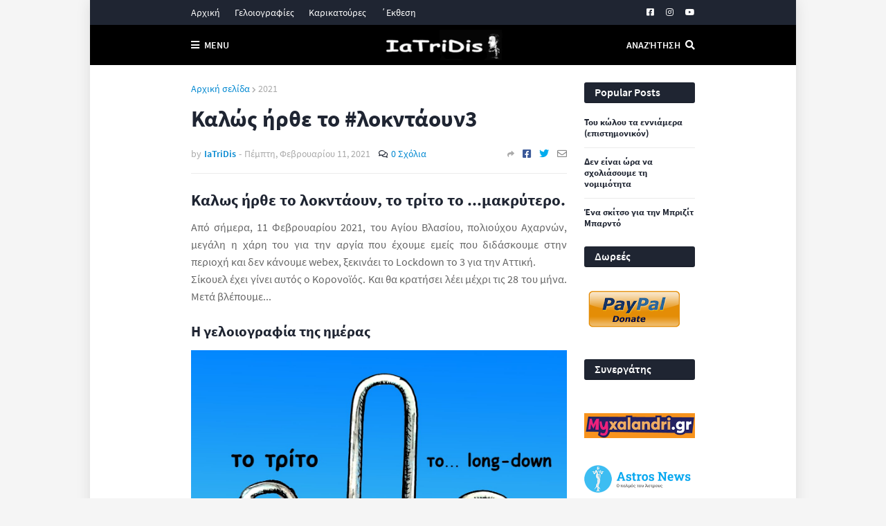

--- FILE ---
content_type: text/html; charset=UTF-8
request_url: https://www.panosiatridis.gr/2021/02/lockdown-trito-attiki-geloiografia.html
body_size: 44772
content:
<!DOCTYPE html>
<html class='ltr' dir='ltr' xmlns='http://www.w3.org/1999/xhtml' xmlns:b='http://www.google.com/2005/gml/b' xmlns:data='http://www.google.com/2005/gml/data' xmlns:expr='http://www.google.com/2005/gml/expr'>
<head>
<!-- Google tag (gtag.js) -->
<script async='async' src='https://www.googletagmanager.com/gtag/js?id=G-QFSP3L742Z'></script>
<script>
  window.dataLayer = window.dataLayer || [];
  function gtag(){dataLayer.push(arguments);}
  gtag('js', new Date());

  gtag('config', 'G-QFSP3L742Z');
</script>
<!-- Cache-control config by www.bloggerspice.com -->
<include expiration='7d' path='*.css'></include>
<include expiration='7d' path='*.js'></include>
<include expiration='3d' path='*.gif'></include>
<include expiration='3d' path='*.jpeg'></include>
<include expiration='3d' path='*.jpg'></include>
<include expiration='3d' path='*.png'></include>
<include expiration='3d' path='*.webp'></include>
<include expiration='3d' path='*.ico'></include>
<meta content='sat, 02 jun 2021 00:00:00 GMT' http-equiv='expires'/>
<meta content='public' http-equiv='Cache-control'/>
<script type='text/javascript'>cookieChoices = {};</script>
<meta content='width=device-width, initial-scale=1, minimum-scale=1, maximum-scale=1' name='viewport'/>
<title>Καλώς ήρθε το #λοκντάουν3</title>
<link href='//1.bp.blogspot.com' rel='dns-prefetch'/>
<link href='//2.bp.blogspot.com' rel='dns-prefetch'/>
<link href='//3.bp.blogspot.com' rel='dns-prefetch'/>
<link href='//4.bp.blogspot.com' rel='dns-prefetch'/>
<link href='//www.blogger.com' rel='dns-prefetch'/>
<link href='//dnjs.cloudflare.com' rel='dns-prefetch'/>
<link href='//fonts.gstatic.com' rel='dns-prefetch'/>
<link href='//pagead2.googlesyndication.com' rel='dns-prefetch'/>
<link href='//www.googletagmanager.com' rel='dns-prefetch'/>
<link href='//www.google-analytics.com' rel='dns-prefetch'/>
<link href='//connect.facebook.net' rel='dns-prefetch'/>
<link href='//c.disquscdn.com' rel='dns-prefetch'/>
<link href='//disqus.com' rel='dns-prefetch'/>
<meta content='text/html; charset=UTF-8' http-equiv='Content-Type'/>
<meta content='blogger' name='generator'/>
<link href='https://www.panosiatridis.gr/favicon.ico' rel='icon' type='image/x-icon'/>
<meta content='#0288d1' name='theme-color'/>
<meta content='#0288d1' name='msapplication-navbutton-color'/>
<link href='https://www.panosiatridis.gr/2021/02/lockdown-trito-attiki-geloiografia.html' rel='canonical'/>
<link rel="alternate" type="application/atom+xml" title="IaTriDis - Atom" href="https://www.panosiatridis.gr/feeds/posts/default" />
<link rel="alternate" type="application/rss+xml" title="IaTriDis - RSS" href="https://www.panosiatridis.gr/feeds/posts/default?alt=rss" />
<link rel="service.post" type="application/atom+xml" title="IaTriDis - Atom" href="https://www.blogger.com/feeds/720200512553552933/posts/default" />

<link rel="alternate" type="application/atom+xml" title="IaTriDis - Atom" href="https://www.panosiatridis.gr/feeds/2321464190860964636/comments/default" />
<meta content='Έγχρωμη γελοιογραφία του IaTriDis για την εφημερίδα &quot;Πατρίς&quot;  με αφορμή το τρίτο lockdown στην Αττική λόγω της πανδημίας του Κορονοϊού. ' name='description'/>
<link href='https://blogger.googleusercontent.com/img/b/R29vZ2xl/AVvXsEiptZtghGvH8ZpLNWc6_e7KgzCJZSagjrvNbVT-rx_NKVWeVxp4yNdhrdzpilPD99kYFD-zfHWY0WGupHOCzImxUahyuB0fKWbk790wy63h-gMoApJrq6OFHN7jm8_nj4WKb1UzBdKqZA/s16000/10-02-2021-geloiografia-iatridis-trito-lockdown-attiki.jpg' rel='image_src'/>
<!-- Metadata for Open Graph protocol. See http://ogp.me/. -->
<meta content='article' property='og:type'/>
<meta content='Καλώς ήρθε το #λοκντάουν3' property='og:title'/>
<meta content='https://www.panosiatridis.gr/2021/02/lockdown-trito-attiki-geloiografia.html' property='og:url'/>
<meta content='Έγχρωμη γελοιογραφία του IaTriDis για την εφημερίδα &quot;Πατρίς&quot;  με αφορμή το τρίτο lockdown στην Αττική λόγω της πανδημίας του Κορονοϊού. ' property='og:description'/>
<meta content='IaTriDis' property='og:site_name'/>
<meta content='https://blogger.googleusercontent.com/img/b/R29vZ2xl/AVvXsEiptZtghGvH8ZpLNWc6_e7KgzCJZSagjrvNbVT-rx_NKVWeVxp4yNdhrdzpilPD99kYFD-zfHWY0WGupHOCzImxUahyuB0fKWbk790wy63h-gMoApJrq6OFHN7jm8_nj4WKb1UzBdKqZA/s16000/10-02-2021-geloiografia-iatridis-trito-lockdown-attiki.jpg' property='og:image'/>
<meta content='https://blogger.googleusercontent.com/img/b/R29vZ2xl/AVvXsEiptZtghGvH8ZpLNWc6_e7KgzCJZSagjrvNbVT-rx_NKVWeVxp4yNdhrdzpilPD99kYFD-zfHWY0WGupHOCzImxUahyuB0fKWbk790wy63h-gMoApJrq6OFHN7jm8_nj4WKb1UzBdKqZA/s16000/10-02-2021-geloiografia-iatridis-trito-lockdown-attiki.jpg' name='twitter:image'/>
<meta content='summary_large_image' name='twitter:card'/>
<meta content='Καλώς ήρθε το #λοκντάουν3' name='twitter:title'/>
<meta content='https://www.panosiatridis.gr/2021/02/lockdown-trito-attiki-geloiografia.html' name='twitter:domain'/>
<meta content='Έγχρωμη γελοιογραφία του IaTriDis για την εφημερίδα &quot;Πατρίς&quot;  με αφορμή το τρίτο lockdown στην Αττική λόγω της πανδημίας του Κορονοϊού. ' name='twitter:description'/>
<!-- Template Style CSS -->
<style id='page-skin-1' type='text/css'><!--
/*-- Source Sans Pro Font --*/
@font-face{font-family:'Source Sans Pro';font-style:italic;font-weight:400;font-display:swap;src:local('Source Sans Pro Italic'),local(SourceSansPro-Italic),url(https://fonts.gstatic.com/s/sourcesanspro/v12/6xK1dSBYKcSV-LCoeQqfX1RYOo3qPZ7qsDJT9g.woff2) format("woff2");unicode-range:U+0460-052F,U+1C80-1C88,U+20B4,U+2DE0-2DFF,U+A640-A69F,U+FE2E-FE2F}
@font-face{font-family:'Source Sans Pro';font-style:italic;font-weight:400;font-display:swap;src:local('Source Sans Pro Italic'),local(SourceSansPro-Italic),url(https://fonts.gstatic.com/s/sourcesanspro/v12/6xK1dSBYKcSV-LCoeQqfX1RYOo3qPZ7jsDJT9g.woff2) format("woff2");unicode-range:U+0400-045F,U+0490-0491,U+04B0-04B1,U+2116}
@font-face{font-family:'Source Sans Pro';font-style:italic;font-weight:400;font-display:swap;src:local('Source Sans Pro Italic'),local(SourceSansPro-Italic),url(https://fonts.gstatic.com/s/sourcesanspro/v12/6xK1dSBYKcSV-LCoeQqfX1RYOo3qPZ7rsDJT9g.woff2) format("woff2");unicode-range:U+1F00-1FFF}
@font-face{font-family:'Source Sans Pro';font-style:italic;font-weight:400;font-display:swap;src:local('Source Sans Pro Italic'),local(SourceSansPro-Italic),url(https://fonts.gstatic.com/s/sourcesanspro/v12/6xK1dSBYKcSV-LCoeQqfX1RYOo3qPZ7ksDJT9g.woff2) format("woff2");unicode-range:U+0370-03FF}
@font-face{font-family:'Source Sans Pro';font-style:italic;font-weight:400;font-display:swap;src:local('Source Sans Pro Italic'),local(SourceSansPro-Italic),url(https://fonts.gstatic.com/s/sourcesanspro/v12/6xK1dSBYKcSV-LCoeQqfX1RYOo3qPZ7osDJT9g.woff2) format("woff2");unicode-range:U+0102-0103,U+0110-0111,U+1EA0-1EF9,U+20AB}
@font-face{font-family:'Source Sans Pro';font-style:italic;font-weight:400;font-display:swap;src:local('Source Sans Pro Italic'),local(SourceSansPro-Italic),url(https://fonts.gstatic.com/s/sourcesanspro/v12/6xK1dSBYKcSV-LCoeQqfX1RYOo3qPZ7psDJT9g.woff2) format("woff2");unicode-range:U+0100-024F,U+0259,U+1E00-1EFF,U+2020,U+20A0-20AB,U+20AD-20CF,U+2113,U+2C60-2C7F,U+A720-A7FF}
@font-face{font-family:'Source Sans Pro';font-style:italic;font-weight:400;font-display:swap;src:local('Source Sans Pro Italic'),local(SourceSansPro-Italic),url(https://fonts.gstatic.com/s/sourcesanspro/v12/6xK1dSBYKcSV-LCoeQqfX1RYOo3qPZ7nsDI.woff2) format("woff2");unicode-range:U+0000-00FF,U+0131,U+0152-0153,U+02BB-02BC,U+02C6,U+02DA,U+02DC,U+2000-206F,U+2074,U+20AC,U+2122,U+2191,U+2193,U+2212,U+2215,U+FEFF,U+FFFD}
@font-face{font-family:'Source Sans Pro';font-style:italic;font-weight:600;font-display:swap;src:local('Source Sans Pro SemiBold Italic'),local(SourceSansPro-SemiBoldItalic),url(https://fonts.gstatic.com/s/sourcesanspro/v12/6xKwdSBYKcSV-LCoeQqfX1RYOo3qPZY4lCdh18Smxg.woff2) format("woff2");unicode-range:U+0460-052F,U+1C80-1C88,U+20B4,U+2DE0-2DFF,U+A640-A69F,U+FE2E-FE2F}
@font-face{font-family:'Source Sans Pro';font-style:italic;font-weight:600;font-display:swap;src:local('Source Sans Pro SemiBold Italic'),local(SourceSansPro-SemiBoldItalic),url(https://fonts.gstatic.com/s/sourcesanspro/v12/6xKwdSBYKcSV-LCoeQqfX1RYOo3qPZY4lCdo18Smxg.woff2) format("woff2");unicode-range:U+0400-045F,U+0490-0491,U+04B0-04B1,U+2116}
@font-face{font-family:'Source Sans Pro';font-style:italic;font-weight:600;font-display:swap;src:local('Source Sans Pro SemiBold Italic'),local(SourceSansPro-SemiBoldItalic),url(https://fonts.gstatic.com/s/sourcesanspro/v12/6xKwdSBYKcSV-LCoeQqfX1RYOo3qPZY4lCdg18Smxg.woff2) format("woff2");unicode-range:U+1F00-1FFF}
@font-face{font-family:'Source Sans Pro';font-style:italic;font-weight:600;font-display:swap;src:local('Source Sans Pro SemiBold Italic'),local(SourceSansPro-SemiBoldItalic),url(https://fonts.gstatic.com/s/sourcesanspro/v12/6xKwdSBYKcSV-LCoeQqfX1RYOo3qPZY4lCdv18Smxg.woff2) format("woff2");unicode-range:U+0370-03FF}
@font-face{font-family:'Source Sans Pro';font-style:italic;font-weight:600;font-display:swap;src:local('Source Sans Pro SemiBold Italic'),local(SourceSansPro-SemiBoldItalic),url(https://fonts.gstatic.com/s/sourcesanspro/v12/6xKwdSBYKcSV-LCoeQqfX1RYOo3qPZY4lCdj18Smxg.woff2) format("woff2");unicode-range:U+0102-0103,U+0110-0111,U+1EA0-1EF9,U+20AB}
@font-face{font-family:'Source Sans Pro';font-style:italic;font-weight:600;font-display:swap;src:local('Source Sans Pro SemiBold Italic'),local(SourceSansPro-SemiBoldItalic),url(https://fonts.gstatic.com/s/sourcesanspro/v12/6xKwdSBYKcSV-LCoeQqfX1RYOo3qPZY4lCdi18Smxg.woff2) format("woff2");unicode-range:U+0100-024F,U+0259,U+1E00-1EFF,U+2020,U+20A0-20AB,U+20AD-20CF,U+2113,U+2C60-2C7F,U+A720-A7FF}
@font-face{font-family:'Source Sans Pro';font-style:italic;font-weight:600;font-display:swap;src:local('Source Sans Pro SemiBold Italic'),local(SourceSansPro-SemiBoldItalic),url(https://fonts.gstatic.com/s/sourcesanspro/v12/6xKwdSBYKcSV-LCoeQqfX1RYOo3qPZY4lCds18Q.woff2) format("woff2");unicode-range:U+0000-00FF,U+0131,U+0152-0153,U+02BB-02BC,U+02C6,U+02DA,U+02DC,U+2000-206F,U+2074,U+20AC,U+2122,U+2191,U+2193,U+2212,U+2215,U+FEFF,U+FFFD}
@font-face{font-family:'Source Sans Pro';font-style:italic;font-weight:700;font-display:swap;src:local('Source Sans Pro Bold Italic'),local(SourceSansPro-BoldItalic),url(https://fonts.gstatic.com/s/sourcesanspro/v12/6xKwdSBYKcSV-LCoeQqfX1RYOo3qPZZclSdh18Smxg.woff2) format("woff2");unicode-range:U+0460-052F,U+1C80-1C88,U+20B4,U+2DE0-2DFF,U+A640-A69F,U+FE2E-FE2F}
@font-face{font-family:'Source Sans Pro';font-style:italic;font-weight:700;font-display:swap;src:local('Source Sans Pro Bold Italic'),local(SourceSansPro-BoldItalic),url(https://fonts.gstatic.com/s/sourcesanspro/v12/6xKwdSBYKcSV-LCoeQqfX1RYOo3qPZZclSdo18Smxg.woff2) format("woff2");unicode-range:U+0400-045F,U+0490-0491,U+04B0-04B1,U+2116}
@font-face{font-family:'Source Sans Pro';font-style:italic;font-weight:700;font-display:swap;src:local('Source Sans Pro Bold Italic'),local(SourceSansPro-BoldItalic),url(https://fonts.gstatic.com/s/sourcesanspro/v12/6xKwdSBYKcSV-LCoeQqfX1RYOo3qPZZclSdg18Smxg.woff2) format("woff2");unicode-range:U+1F00-1FFF}
@font-face{font-family:'Source Sans Pro';font-style:italic;font-weight:700;font-display:swap;src:local('Source Sans Pro Bold Italic'),local(SourceSansPro-BoldItalic),url(https://fonts.gstatic.com/s/sourcesanspro/v12/6xKwdSBYKcSV-LCoeQqfX1RYOo3qPZZclSdv18Smxg.woff2) format("woff2");unicode-range:U+0370-03FF}
@font-face{font-family:'Source Sans Pro';font-style:italic;font-weight:700;font-display:swap;src:local('Source Sans Pro Bold Italic'),local(SourceSansPro-BoldItalic),url(https://fonts.gstatic.com/s/sourcesanspro/v12/6xKwdSBYKcSV-LCoeQqfX1RYOo3qPZZclSdj18Smxg.woff2) format("woff2");unicode-range:U+0102-0103,U+0110-0111,U+1EA0-1EF9,U+20AB}
@font-face{font-family:'Source Sans Pro';font-style:italic;font-weight:700;font-display:swap;src:local('Source Sans Pro Bold Italic'),local(SourceSansPro-BoldItalic),url(https://fonts.gstatic.com/s/sourcesanspro/v12/6xKwdSBYKcSV-LCoeQqfX1RYOo3qPZZclSdi18Smxg.woff2) format("woff2");unicode-range:U+0100-024F,U+0259,U+1E00-1EFF,U+2020,U+20A0-20AB,U+20AD-20CF,U+2113,U+2C60-2C7F,U+A720-A7FF}
@font-face{font-family:'Source Sans Pro';font-style:italic;font-weight:700;font-display:swap;src:local('Source Sans Pro Bold Italic'),local(SourceSansPro-BoldItalic),url(https://fonts.gstatic.com/s/sourcesanspro/v12/6xKwdSBYKcSV-LCoeQqfX1RYOo3qPZZclSds18Q.woff2) format("woff2");unicode-range:U+0000-00FF,U+0131,U+0152-0153,U+02BB-02BC,U+02C6,U+02DA,U+02DC,U+2000-206F,U+2074,U+20AC,U+2122,U+2191,U+2193,U+2212,U+2215,U+FEFF,U+FFFD}
@font-face{font-family:'Source Sans Pro';font-style:normal;font-weight:400;font-display:swap;src:local('Source Sans Pro Regular'),local(SourceSansPro-Regular),url(https://fonts.gstatic.com/s/sourcesanspro/v12/6xK3dSBYKcSV-LCoeQqfX1RYOo3qNa7lqDY.woff2) format("woff2");unicode-range:U+0460-052F,U+1C80-1C88,U+20B4,U+2DE0-2DFF,U+A640-A69F,U+FE2E-FE2F}
@font-face{font-family:'Source Sans Pro';font-style:normal;font-weight:400;font-display:swap;src:local('Source Sans Pro Regular'),local(SourceSansPro-Regular),url(https://fonts.gstatic.com/s/sourcesanspro/v12/6xK3dSBYKcSV-LCoeQqfX1RYOo3qPK7lqDY.woff2) format("woff2");unicode-range:U+0400-045F,U+0490-0491,U+04B0-04B1,U+2116}
@font-face{font-family:'Source Sans Pro';font-style:normal;font-weight:400;font-display:swap;src:local('Source Sans Pro Regular'),local(SourceSansPro-Regular),url(https://fonts.gstatic.com/s/sourcesanspro/v12/6xK3dSBYKcSV-LCoeQqfX1RYOo3qNK7lqDY.woff2) format("woff2");unicode-range:U+1F00-1FFF}
@font-face{font-family:'Source Sans Pro';font-style:normal;font-weight:400;font-display:swap;src:local('Source Sans Pro Regular'),local(SourceSansPro-Regular),url(https://fonts.gstatic.com/s/sourcesanspro/v12/6xK3dSBYKcSV-LCoeQqfX1RYOo3qO67lqDY.woff2) format("woff2");unicode-range:U+0370-03FF}
@font-face{font-family:'Source Sans Pro';font-style:normal;font-weight:400;font-display:swap;src:local('Source Sans Pro Regular'),local(SourceSansPro-Regular),url(https://fonts.gstatic.com/s/sourcesanspro/v12/6xK3dSBYKcSV-LCoeQqfX1RYOo3qN67lqDY.woff2) format("woff2");unicode-range:U+0102-0103,U+0110-0111,U+1EA0-1EF9,U+20AB}
@font-face{font-family:'Source Sans Pro';font-style:normal;font-weight:400;font-display:swap;src:local('Source Sans Pro Regular'),local(SourceSansPro-Regular),url(https://fonts.gstatic.com/s/sourcesanspro/v12/6xK3dSBYKcSV-LCoeQqfX1RYOo3qNq7lqDY.woff2) format("woff2");unicode-range:U+0100-024F,U+0259,U+1E00-1EFF,U+2020,U+20A0-20AB,U+20AD-20CF,U+2113,U+2C60-2C7F,U+A720-A7FF}
@font-face{font-family:'Source Sans Pro';font-style:normal;font-weight:400;font-display:swap;src:local('Source Sans Pro Regular'),local(SourceSansPro-Regular),url(https://fonts.gstatic.com/s/sourcesanspro/v12/6xK3dSBYKcSV-LCoeQqfX1RYOo3qOK7l.woff2) format("woff2");unicode-range:U+0000-00FF,U+0131,U+0152-0153,U+02BB-02BC,U+02C6,U+02DA,U+02DC,U+2000-206F,U+2074,U+20AC,U+2122,U+2191,U+2193,U+2212,U+2215,U+FEFF,U+FFFD}
@font-face{font-family:'Source Sans Pro';font-style:normal;font-weight:600;font-display:swap;src:local('Source Sans Pro SemiBold'),local(SourceSansPro-SemiBold),url(https://fonts.gstatic.com/s/sourcesanspro/v12/6xKydSBYKcSV-LCoeQqfX1RYOo3i54rwmhduz8A.woff2) format("woff2");unicode-range:U+0460-052F,U+1C80-1C88,U+20B4,U+2DE0-2DFF,U+A640-A69F,U+FE2E-FE2F}
@font-face{font-family:'Source Sans Pro';font-style:normal;font-weight:600;font-display:swap;src:local('Source Sans Pro SemiBold'),local(SourceSansPro-SemiBold),url(https://fonts.gstatic.com/s/sourcesanspro/v12/6xKydSBYKcSV-LCoeQqfX1RYOo3i54rwkxduz8A.woff2) format("woff2");unicode-range:U+0400-045F,U+0490-0491,U+04B0-04B1,U+2116}
@font-face{font-family:'Source Sans Pro';font-style:normal;font-weight:600;font-display:swap;src:local('Source Sans Pro SemiBold'),local(SourceSansPro-SemiBold),url(https://fonts.gstatic.com/s/sourcesanspro/v12/6xKydSBYKcSV-LCoeQqfX1RYOo3i54rwmxduz8A.woff2) format("woff2");unicode-range:U+1F00-1FFF}
@font-face{font-family:'Source Sans Pro';font-style:normal;font-weight:600;font-display:swap;src:local('Source Sans Pro SemiBold'),local(SourceSansPro-SemiBold),url(https://fonts.gstatic.com/s/sourcesanspro/v12/6xKydSBYKcSV-LCoeQqfX1RYOo3i54rwlBduz8A.woff2) format("woff2");unicode-range:U+0370-03FF}
@font-face{font-family:'Source Sans Pro';font-style:normal;font-weight:600;font-display:swap;src:local('Source Sans Pro SemiBold'),local(SourceSansPro-SemiBold),url(https://fonts.gstatic.com/s/sourcesanspro/v12/6xKydSBYKcSV-LCoeQqfX1RYOo3i54rwmBduz8A.woff2) format("woff2");unicode-range:U+0102-0103,U+0110-0111,U+1EA0-1EF9,U+20AB}
@font-face{font-family:'Source Sans Pro';font-style:normal;font-weight:600;font-display:swap;src:local('Source Sans Pro SemiBold'),local(SourceSansPro-SemiBold),url(https://fonts.gstatic.com/s/sourcesanspro/v12/6xKydSBYKcSV-LCoeQqfX1RYOo3i54rwmRduz8A.woff2) format("woff2");unicode-range:U+0100-024F,U+0259,U+1E00-1EFF,U+2020,U+20A0-20AB,U+20AD-20CF,U+2113,U+2C60-2C7F,U+A720-A7FF}
@font-face{font-family:'Source Sans Pro';font-style:normal;font-weight:600;font-display:swap;src:local('Source Sans Pro SemiBold'),local(SourceSansPro-SemiBold),url(https://fonts.gstatic.com/s/sourcesanspro/v12/6xKydSBYKcSV-LCoeQqfX1RYOo3i54rwlxdu.woff2) format("woff2");unicode-range:U+0000-00FF,U+0131,U+0152-0153,U+02BB-02BC,U+02C6,U+02DA,U+02DC,U+2000-206F,U+2074,U+20AC,U+2122,U+2191,U+2193,U+2212,U+2215,U+FEFF,U+FFFD}
@font-face{font-family:'Source Sans Pro';font-style:normal;font-weight:700;font-display:swap;src:local('Source Sans Pro Bold'),local(SourceSansPro-Bold),url(https://fonts.gstatic.com/s/sourcesanspro/v12/6xKydSBYKcSV-LCoeQqfX1RYOo3ig4vwmhduz8A.woff2) format("woff2");unicode-range:U+0460-052F,U+1C80-1C88,U+20B4,U+2DE0-2DFF,U+A640-A69F,U+FE2E-FE2F}
@font-face{font-family:'Source Sans Pro';font-style:normal;font-weight:700;font-display:swap;src:local('Source Sans Pro Bold'),local(SourceSansPro-Bold),url(https://fonts.gstatic.com/s/sourcesanspro/v12/6xKydSBYKcSV-LCoeQqfX1RYOo3ig4vwkxduz8A.woff2) format("woff2");unicode-range:U+0400-045F,U+0490-0491,U+04B0-04B1,U+2116}
@font-face{font-family:'Source Sans Pro';font-style:normal;font-weight:700;font-display:swap;src:local('Source Sans Pro Bold'),local(SourceSansPro-Bold),url(https://fonts.gstatic.com/s/sourcesanspro/v12/6xKydSBYKcSV-LCoeQqfX1RYOo3ig4vwmxduz8A.woff2) format("woff2");unicode-range:U+1F00-1FFF}
@font-face{font-family:'Source Sans Pro';font-style:normal;font-weight:700;font-display:swap;src:local('Source Sans Pro Bold'),local(SourceSansPro-Bold),url(https://fonts.gstatic.com/s/sourcesanspro/v12/6xKydSBYKcSV-LCoeQqfX1RYOo3ig4vwlBduz8A.woff2) format("woff2");unicode-range:U+0370-03FF}
@font-face{font-family:'Source Sans Pro';font-style:normal;font-weight:700;font-display:swap;src:local('Source Sans Pro Bold'),local(SourceSansPro-Bold),url(https://fonts.gstatic.com/s/sourcesanspro/v12/6xKydSBYKcSV-LCoeQqfX1RYOo3ig4vwmBduz8A.woff2) format("woff2");unicode-range:U+0102-0103,U+0110-0111,U+1EA0-1EF9,U+20AB}
@font-face{font-family:'Source Sans Pro';font-style:normal;font-weight:700;font-display:swap;src:local('Source Sans Pro Bold'),local(SourceSansPro-Bold),url(https://fonts.gstatic.com/s/sourcesanspro/v12/6xKydSBYKcSV-LCoeQqfX1RYOo3ig4vwmRduz8A.woff2) format("woff2");unicode-range:U+0100-024F,U+0259,U+1E00-1EFF,U+2020,U+20A0-20AB,U+20AD-20CF,U+2113,U+2C60-2C7F,U+A720-A7FF}
@font-face{font-family:'Source Sans Pro';font-style:normal;font-weight:700;font-display:swap;src:local('Source Sans Pro Bold'),local(SourceSansPro-Bold),url(https://fonts.gstatic.com/s/sourcesanspro/v12/6xKydSBYKcSV-LCoeQqfX1RYOo3ig4vwlxdu.woff2) format("woff2");unicode-range:U+0000-00FF,U+0131,U+0152-0153,U+02BB-02BC,U+02C6,U+02DA,U+02DC,U+2000-206F,U+2074,U+20AC,U+2122,U+2191,U+2193,U+2212,U+2215,U+FEFF,U+FFFD}
/*-- Reset CSS --*/
a,abbr,acronym,address,applet,b,big,blockquote,body,caption,center,cite,code,dd,del,dfn,div,dl,dt,em,fieldset,font,form,h1,h2,h3,h4,h5,h6,html,i,iframe,img,ins,kbd,label,legend,li,object,p,pre,q,s,samp,small,span,strike,strong,sub,sup,table,tbody,td,tfoot,th,thead,tr,tt,u,ul,var{padding:0;border:0;outline:0;vertical-align:baseline;background:0 0;text-decoration:none;padding:0;margin:0}form,textarea,input,button{-webkit-appearance:none;-moz-appearance:none;appearance:none;outline:none;border-radius:0}dl,ul{list-style-position:inside;font-weight:400;list-style:none}ul li{list-style:none}caption,th{text-align:center}img{border:none;position:relative}a,a:visited{text-decoration:none}.clearfix{clear:both}.section,.widget,.widget ul{margin:0;padding:0}a{color:#0288d1}a img{border:0}abbr{text-decoration:none}.CSS_LIGHTBOX{z-index:999999!important}.CSS_LIGHTBOX_ATTRIBUTION_INDEX_CONTAINER .CSS_HCONT_CHILDREN_HOLDER > .CSS_LAYOUT_COMPONENT.CSS_HCONT_CHILD:first-child > .CSS_LAYOUT_COMPONENT{opacity:0}.separator a{clear:none!important;float:none!important;margin-left:0!important;margin-right:0!important}#navbar-iframe,.widget-item-control,a.quickedit,.home-link,.feed-links{display:none!important}.center{display:table;margin:0 auto;position:relative}.widget > h2,.widget > h3{display:none}.widget iframe,.widget img{max-width:100%}
/*-- Body Content CSS --*/
:root{--body-font:'Source Sans Pro',Arial,sans-serif;--title-font:'Source Sans Pro',Arial,sans-serif;--text-font:'Source Sans Pro',Arial,sans-serif}
body{position:relative;background-color:#f5f5f5;background:#f5f5f5 url() repeat scroll top left;font-family:var(--body-font);font-size:14px;color:#656565;font-weight:400;font-style:normal;line-height:1.4em;word-wrap:break-word;margin:0;padding:0}
.rtl{direction:rtl}
.no-items.section{display:none}
h1,h2,h3,h4,h5,h6{font-family:var(--title-font);font-weight:700}
#outer-wrapper{position:relative;overflow:hidden;width:100%;max-width:calc(728px + 50px);margin:0 auto;background-color:#ffffff;box-shadow:0 0 20px rgba(0,0,0,0.1)}
#outer-wrapper.full-width{max-width:100%}
.row-x1{width:728px}
#content-wrapper{position:relative;float:left;width:100%;overflow:hidden;padding:25px 0;margin:0;border-top:0}
#content-wrapper > .container{margin:0 auto}
#main-wrapper{position:relative;float:left;width:calc(100% - (160px + 25px));box-sizing:border-box;padding:0}
.left-sidebar #main-wrapper,.rtl #main-wrapper{float:right}
#sidebar-wrapper{position:relative;float:right;width:160px;box-sizing:border-box;padding:0}
.left-sidebar #sidebar-wrapper,.rtl #sidebar-wrapper{float:left}
.entry-image-link,.cmm-avatar,.comments .avatar-image-container{overflow:hidden;background-color:rgba(155,155,155,0.08);z-index:5;color:transparent!important}
.entry-thumb{display:block;position:relative;width:100%;height:100%;background-size:cover;background-position:center center;background-repeat:no-repeat;z-index:1;opacity:0;transition:opacity .35s ease, transform .3s ease}
.entry-thumb.lazy-ify{opacity:1}
.entry-image-link:hover .entry-thumb,.featured-item-inner:hover .entry-thumb{transform:scale(1.05)}
.before-mask:before{content:'';position:absolute;left:0;right:0;bottom:0;height:100%;background-image:linear-gradient(to bottom,transparent,rgba(0,0,0,0.65));-webkit-backface-visibility:hidden;backface-visibility:hidden;z-index:2;opacity:1;margin:0;transition:opacity .25s ease}
.entry-title{color:#1f2532}
.entry-title a{color:#1f2532;display:block}
.entry-title a:hover{color:#0288d1}
.excerpt{font-family:var(--text-font)}
.social a:before{display:inline-block;font-family:'Font Awesome 5 Brands';font-style:normal;font-weight:400}
.social .blogger a:before{content:"\f37d"}
.social .facebook a:before{content:"\f082"}
.social .facebook-f a:before{content:"\f39e"}
.social .twitter a:before{content:"\f099"}
.social .rss a:before{content:"\f09e";font-family:'Font Awesome 5 Free';font-weight:900}
.social .youtube a:before{content:"\f167"}
.social .skype a:before{content:"\f17e"}
.social .stumbleupon a:before{content:"\f1a4"}
.social .tumblr a:before{content:"\f173"}
.social .vk a:before{content:"\f189"}
.social .stack-overflow a:before{content:"\f16c"}
.social .github a:before{content:"\f09b"}
.social .linkedin a:before{content:"\f0e1"}
.social .dribbble a:before{content:"\f17d"}
.social .soundcloud a:before{content:"\f1be"}
.social .behance a:before{content:"\f1b4"}
.social .digg a:before{content:"\f1a6"}
.social .instagram a:before{content:"\f16d"}
.social .pinterest a:before{content:"\f0d2"}
.social .pinterest-p a:before{content:"\f231"}
.social .twitch a:before{content:"\f1e8"}
.social .delicious a:before{content:"\f1a5"}
.social .codepen a:before{content:"\f1cb"}
.social .flipboard a:before{content:"\f44d"}
.social .reddit a:before{content:"\f281"}
.social .whatsapp a:before{content:"\f232"}
.social .messenger a:before{content:"\f39f"}
.social .snapchat a:before{content:"\f2ac"}
.social .telegram a:before{content:"\f3fe"}
.social .discord a:before{content:"\f392"}
.social .share a:before{content:"\f064";font-family:'Font Awesome 5 Free';font-weight:900}
.social .email a:before{content:"\f0e0";font-family:'Font Awesome 5 Free';font-weight:400}
.social .external-link a:before{content:"\f35d";font-family:'Font Awesome 5 Free';font-weight:900}
.social-bg .blogger a,.social-bg-hover .blogger a:hover{background-color:#ff5722}
.social-bg .facebook a,.social-bg .facebook-f a,.social-bg-hover .facebook a:hover,.social-bg-hover .facebook-f a:hover{background-color:#3b5999}
.social-bg .twitter a,.social-bg-hover .twitter a:hover{background-color:#00acee}
.social-bg .youtube a,.social-bg-hover .youtube a:hover{background-color:#f50000}
.social-bg .instagram a,.social-bg-hover .instagram a:hover{background:linear-gradient(15deg,#ffb13d,#dd277b,#4d5ed4)}
.social-bg .pinterest a,.social-bg .pinterest-p a,.social-bg-hover .pinterest a:hover,.social-bg-hover .pinterest-p a:hover{background-color:#ca2127}
.social-bg .dribbble a,.social-bg-hover .dribbble a:hover{background-color:#ea4c89}
.social-bg .linkedin a,.social-bg-hover .linkedin a:hover{background-color:#0077b5}
.social-bg .tumblr a,.social-bg-hover .tumblr a:hover{background-color:#365069}
.social-bg .twitch a,.social-bg-hover .twitch a:hover{background-color:#6441a5}
.social-bg .rss a,.social-bg-hover .rss a:hover{background-color:#ffc200}
.social-bg .skype a,.social-bg-hover .skype a:hover{background-color:#00aff0}
.social-bg .stumbleupon a,.social-bg-hover .stumbleupon a:hover{background-color:#eb4823}
.social-bg .vk a,.social-bg-hover .vk a:hover{background-color:#4a76a8}
.social-bg .stack-overflow a,.social-bg-hover .stack-overflow a:hover{background-color:#f48024}
.social-bg .github a,.social-bg-hover .github a:hover{background-color:#24292e}
.social-bg .soundcloud a,.social-bg-hover .soundcloud a:hover{background:linear-gradient(#ff7400,#ff3400)}
.social-bg .behance a,.social-bg-hover .behance a:hover{background-color:#191919}
.social-bg .digg a,.social-bg-hover .digg a:hover{background-color:#1b1a19}
.social-bg .delicious a,.social-bg-hover .delicious a:hover{background-color:#0076e8}
.social-bg .codepen a,.social-bg-hover .codepen a:hover{background-color:#000}
.social-bg .flipboard a,.social-bg-hover .flipboard a:hover{background-color:#f52828}
.social-bg .reddit a,.social-bg-hover .reddit a:hover{background-color:#ff4500}
.social-bg .whatsapp a,.social-bg-hover .whatsapp a:hover{background-color:#3fbb50}
.social-bg .messenger a,.social-bg-hover .messenger a:hover{background-color:#0084ff}
.social-bg .snapchat a,.social-bg-hover .snapchat a:hover{background-color:#ffe700}
.social-bg .telegram a,.social-bg-hover .telegram a:hover{background-color:#179cde}
.social-bg .discord a,.social-bg-hover .discord a:hover{background-color:#7289da}
.social-bg .share a,.social-bg-hover .share a:hover{background-color:#aaaaaa}
.social-bg .email a,.social-bg-hover .email a:hover{background-color:#888}
.social-bg .external-link a,.social-bg-hover .external-link a:hover{background-color:#1f2532}
.social-color .blogger a,.social-color-hover .blogger a:hover{color:#ff5722}
.social-color .facebook a,.social-color .facebook-f a,.social-color-hover .facebook a:hover,.social-color-hover .facebook-f a:hover{color:#3b5999}
.social-color .twitter a,.social-color-hover .twitter a:hover{color:#00acee}
.social-color .youtube a,.social-color-hover .youtube a:hover{color:#f50000}
.social-color .instagram a,.social-color-hover .instagram a:hover{color:#dd277b}
.social-color .pinterest a,.social-color .pinterest-p a,.social-color-hover .pinterest a:hover,.social-color-hover .pinterest-p a:hover{color:#ca2127}
.social-color .dribbble a,.social-color-hover .dribbble a:hover{color:#ea4c89}
.social-color .linkedin a,.social-color-hover .linkedin a:hover{color:#0077b5}
.social-color .tumblr a,.social-color-hover .tumblr a:hover{color:#365069}
.social-color .twitch a,.social-color-hover .twitch a:hover{color:#6441a5}
.social-color .rss a,.social-color-hover .rss a:hover{color:#ffc200}
.social-color .skype a,.social-color-hover .skype a:hover{color:#00aff0}
.social-color .stumbleupon a,.social-color-hover .stumbleupon a:hover{color:#eb4823}
.social-color .vk a,.social-color-hover .vk a:hover{color:#4a76a8}
.social-color .stack-overflow a,.social-color-hover .stack-overflow a:hover{color:#f48024}
.social-color .github a,.social-color-hover .github a:hover{color:#24292e}
.social-color .soundcloud a,.social-color-hover .soundcloud a:hover{color:#ff7400}
.social-color .behance a,.social-color-hover .behance a:hover{color:#191919}
.social-color .digg a,.social-color-hover .digg a:hover{color:#1b1a19}
.social-color .delicious a,.social-color-hover .delicious a:hover{color:#0076e8}
.social-color .codepen a,.social-color-hover .codepen a:hover{color:#000}
.social-color .flipboard a,.social-color-hover .flipboard a:hover{color:#f52828}
.social-color .reddit a,.social-color-hover .reddit a:hover{color:#ff4500}
.social-color .whatsapp a,.social-color-hover .whatsapp a:hover{color:#3fbb50}
.social-color .messenger a,.social-color-hover .messenger a:hover{color:#0084ff}
.social-color .snapchat a,.social-color-hover .snapchat a:hover{color:#ffe700}
.social-color .telegram a,.social-color-hover .telegram a:hover{color:#179cde}
.social-color .discord a,.social-color-hover .discord a:hover{color:#7289da}
.social-color .share a,.social-color-hover .share a:hover{color:#aaaaaa}
.social-color .email a,.social-color-hover .email a:hover{color:#888}
.social-color .external-link a,.social-color-hover .external-link a:hover{color:#1f2532}
#header-wrapper{position:relative;float:left;width:100%;margin:0}
#header-wrapper .container{position:relative;margin:0 auto}
.topbar{position:relative;float:left;width:100%;height:36px;background-color:#1f2532;padding:0;margin:0}
.no-topbar .topbar{display:none}
.topbar.border{border-bottom:1px solid rgba(155,155,155,0.2)}
#topbar-menu{position:relative;float:left;height:36px;margin:0}
.rtl #topbar-menu{float:right}
#topbar-menu .widget > .widget-title{display:none}
.topbar-menu ul li{float:left;height:36px;line-height:36px;margin:0 21px 0 0}
.rtl .topbar-menu ul li{float:right;margin:0 0 0 21px}
.topbar-menu ul li a{display:block;font-size:14px;color:#ffffff;font-weight:400}
.topbar-menu ul li a:hover{color:#0288d1}
#topbar-social{position:relative;float:right;height:36px;margin:0}
.rtl #topbar-social{float:left}
#topbar-social .widget > .widget-title{display:none}
.topbar-social ul li{float:left;height:36px;line-height:36px;margin:0 0 0 17px}
.rtl .topbar-social ul li{float:right;margin:0 17px 0 0}
.topbar-social ul li a{display:block;font-size:12px;color:#ffffff}
.topbar-social ul li a:hover{color:#0288d1}
.headerify-wrap{position:relative;float:left;width:100%;height:58px;background-color:#000000;padding:0;margin:0}
.headerify-fixed{position:relative;float:left;width:100%;height:58px;padding:0;margin:0}
.headerify{position:relative;width:100%;height:58px;max-width:calc(728px + 50px);background-color:#000000;box-sizing:border-box;padding:0;margin:0 auto}
.headerify.border{border-bottom:1px solid rgba(155,155,155,0.2)}
#outer-wrapper.full-width .headerify{max-width:100%}
.main-logo{position:relative;float:left;width:100%;height:44px;overflow:hidden;text-align:center;padding:7px 0;margin:0;transition:padding .25s ease}
.rtl .main-logo{float:right}
.header-widget{display:inline-block;max-width:calc(100% - 120px);margin:0 auto}
.main-logo .main-logo-img{float:left;height:44px;overflow:hidden}
.main-logo img{max-width:100%;height:44px;margin:0}
.main-logo h1,.main-logo h2{display:block;font-size:25px;color:#ffffff;font-weight:600;line-height:44px;margin:0}
.main-logo h1 a,.main-logo h2 a{display:inline-block;color:#ffffff}
.main-logo h1 a:hover,.main-logo h2 a:hover{color:#e5f3fa}
.main-logo #h1-tag{position:absolute;top:-9000px;left:-9000px;display:none;visibility:hidden}
.main-logo .in-label .main-logo-img,.main-logo .in-label h1.blog-title{display:none}
.menu-toggle{position:absolute;top:0;left:0;height:44px;color:#ffffff;font-size:14px;font-weight:600;text-align:center;text-transform:uppercase;line-height:44px;cursor:pointer;z-index:20;padding:0;margin:7px 0 0;transition:margin .25s ease}
.rtl .menu-toggle{left:unset;right:0}
.menu-toggle:before{content:"\f0c9";font-family:'Font Awesome 5 Free';font-weight:900;margin:0 7px 0 0}
.menu-active .menu-toggle:before{content:"\f00d"}
.rtl .menu-toggle:before{margin:0 0 0 7px}
.menu-toggle:hover{color:#e5f3fa}
.search-toggle{position:absolute;top:0;right:0;height:44px;color:#ffffff;font-size:14px;font-weight:600;text-align:center;text-transform:uppercase;line-height:44px;cursor:pointer;z-index:20;padding:0;margin:7px 0 0;transition:margin .25s ease}
.rtl .search-toggle{right:unset;left:0}
.search-toggle:after{content:"\f002";font-family:'Font Awesome 5 Free';font-weight:900;margin:0 0 0 7px}
.rtl .search-toggle:after{margin:0 7px 0 0}
.search-active .search-toggle:after{content:"\f00d"}
.search-toggle:hover{color:#e5f3fa}
#nav-search{position:absolute;top:58px;right:0;width:250px;max-width:100%;height:54px;z-index:25;background-color:#ffffff;box-sizing:border-box;padding:10px;visibility:hidden;opacity:0;border-radius:3px 0 3px 3px;box-shadow:0 1px 3px rgba(0,0,0,.1);transition:all .17s ease}
.rtl #nav-search{border-radius:0 3px 3px 3px}
.search-active #nav-search{visibility:visible;opacity:1}
.rtl #nav-search{right:unset;left:0}
#nav-search:before{content:'';position:absolute;top:0;right:0;width:0;height:0;border:10px solid transparent;border-bottom-color:#ffffff;margin:-20px 0 0}
.rtl #nav-search:before{right:unset;left:0}
#nav-search .search-form{width:100%;height:34px;background-color:rgba(0,0,0,0);display:flex;overflow:hidden;box-sizing:border-box;padding:2px;border:1px solid rgba(155,155,155,0.2);border-radius:3px}
#nav-search .search-input{width:100%;color:#1f2532;margin:0;padding:0 10px;background-color:rgba(0,0,0,0);font-family:inherit;font-size:14px;font-weight:400;box-sizing:border-box;border:0}
.rtl #nav-search .search-input{padding:0 15px 0 50px}
#nav-search .search-input:focus{color:#1f2532;outline:none}
#nav-search .search-input::placeholder{color:#1f2532;opacity:.5}
#nav-search .search-action{background-color:#0288d1;font-family:inherit;font-size:14px;color:#ffffff;font-weight:600;cursor:pointer;padding:0 12px;margin:0;border:0;border-bottom:2px solid rgba(0,0,0,.1);border-radius:3px}
#nav-search .search-action:hover{background-color:#1f2532;color:#ffffff}
.main-menu-wrap{position:absolute;top:-36px;left:0;width:100%;height:36px;background-color:#0277bd;z-index:20;margin:0;transform:translateY(-100%);visibility:hidden;transition:all .25s ease}
.menu-active .main-menu-wrap{transform:translateY(0);visibility:visible}
#main-menu{position:relative;float:left;height:36px;margin:0}
.rtl #main-menu{float:right}
.main-menu li{float:left;height:36px;line-height:36px;margin:0 21px 0 0}
.rtl .main-menu li{float:right;margin:0 0 0 21px}
.main-menu li a{display:block;font-size:14px;color:#ffffff;font-weight:600;text-transform:uppercase;margin:0}
.main-menu li a:hover{color:#e5f1f8}
#main-menu-social{position:relative;float:right;height:36px;margin:0}
.rtl #main-menu-social{float:left}
.main-menu-social li{float:left;height:36px;line-height:36px;margin:0 0 0 17px}
.rtl .main-menu-social li{float:right;margin:0 17px 0 0}
.main-menu-social li a{display:block;font-size:12px;color:#ffffff;margin:0}
.main-menu-social li a:hover{color:#e5f1f8}
.overlay{display:none;visibility:hidden;opacity:0;position:fixed;top:0;left:0;right:0;bottom:0;background:rgba(0,0,0,.5);z-index:1000;cursor:url(https://blogger.googleusercontent.com/img/b/R29vZ2xl/AVvXsEhxpOaVtA3ASiNMxpMgFTf1GNcmuNVkS3S-Q4x51DbAlOIMfWO1OtcGKZGHStdmVR3r24ImZ7VcDspLekDmKNZpAkSjIigEDS4MJdXNaYfSkKYd7xjyLQNpVooX522bWvM9gtjNhyQ6CM4m/s1600/close-white.png),default;margin:0;transition:all .25s ease}
#slide-menu-wrap{display:none;position:fixed;width:250px;height:100%;top:0;left:0;bottom:0;transform:translateX(-100%);background-color:#1f2532;overflow:auto;z-index:1010;visibility:hidden;box-shadow:3px 0 15px rgba(0,0,0,.05);transition:all .25s ease}
.rtl #slide-menu-wrap{left:unset;right:0;transform:translateX(100%)}
.slide-menu-header{float:left;width:100%;height:55px;box-sizing:border-box;padding:10px 0;border-bottom:1px solid rgba(155,155,155,0.1)}
#slide-menu-wrap .search-form{float:left;width:calc(100% - 40px);height:34px;background-color:#1f2532;box-sizing:border-box;padding:0 0 0 10px;margin:0}
.rtl #slide-menu-wrap .search-form{float:right;padding:0 10px 0 0}
#slide-menu-wrap .search-input{float:left;width:100%;height:34px;background-color:rgba(155,155,155,0.05);font-family:inherit;font-size:13px;color:#ffffff;box-sizing:border-box;padding:0 10px;border:1px solid rgba(155,155,155,0.05);border-radius:3px}
#slide-menu-wrap .search-input::placeholder{color:#ffffff;opacity:.5}
.close-slide-menu{float:right;width:40px;height:34px;font-size:15px;color:#ffffff;line-height:34px;text-align:center;margin:0}
.close-slide-menu:before{content:"\f00d";font-family:'Font Awesome 5 Free';font-weight:900}
.rtl .close-slide-menu{flaot:left}
.close-slide-menu:hover{color:#0288d1}
.slide-menu-flex{display:flex;flex-direction:column;justify-content:space-between;float:left;width:100%;height:calc(100% - 55px);margin:0}
.slide-menu{position:relative;float:left;width:100%;box-sizing:border-box;padding:0}
.slide-menu ul{float:left;width:100%;box-sizing:border-box;padding:20px;border-bottom:1px solid rgba(155,155,155,0.1)}
.slide-menu ul li{position:relative;display:block;overflow:hidden;float:left;width:100%;margin:0;padding:0}
.slide-menu ul li a{font-size:14px;color:#ffffff;font-weight:600;line-height:36px;text-transform:uppercase;display:block;padding:0}
.slide-menu ul li a:hover{color:#0288d1}
.slide-menu-social{position:relative;float:left;width:100%;margin:0;border-top:1px solid rgba(155,155,155,0.1)}
.slide-menu-social ul{display:block;text-align:center;padding:15px 20px;margin:0}
.slide-menu-social ul li{display:inline-block;margin:0 2px}
.slide-menu-social ul li a{display:block;font-size:13px;color:#ffffff;padding:0 8px}
.slide-menu-social ul li a:hover{color:#0288d1}
.is-fixed{position:fixed;top:-58px;left:0;width:100%;z-index:990;transition:top .25s ease}
.headerify-fixed.show{top:0}
.menu-active .headerify-fixed.is-fixed{top:0}
.no-topbar .main-menu-wrap,.headerify-fixed.is-fixed .main-menu-wrap{top:58px;transform:translateY(-10px);opacity:0}
.menu-active .no-topbar .main-menu-wrap,.menu-active .headerify-fixed.is-fixed .main-menu-wrap{transform:translateY(0);opacity:1}
.loader{position:relative;height:100%;overflow:hidden;display:block;margin:0}
.loader:after{content:'';position:absolute;top:50%;left:50%;width:28px;height:28px;margin:-16px 0 0 -16px;border:2px solid #0288d1;border-right-color:rgba(155,155,155,0.2);border-radius:100%;animation:spinner 1.1s infinite linear;transform-origin:center}
@-webkit-keyframes spinner {
0%{-webkit-transform:rotate(0deg);transform:rotate(0deg)}
to{-webkit-transform:rotate(1turn);transform:rotate(1turn)}
}
@keyframes spinner {
0%{-webkit-transform:rotate(0deg);transform:rotate(0deg)}
to{-webkit-transform:rotate(1turn);transform:rotate(1turn)}
}
.header-ad-wrap{position:relative;float:left;width:100%;margin:0}
.home .header-ad-wrap.has-ads,.category .header-ad-wrap.has-ads,.post .header-ad-wrap.has-ads{padding:0 0 25px!important;border-bottom:1px solid rgba(155,155,155,0.2)!important}
.header-ad-wrap .container{margin:0 auto}
.header-ad .widget{position:relative;float:left;width:100%;text-align:center;line-height:0;margin:25px 0 0}
.header-ad .widget > .widget-title{display:none}
.no-posts{display:block;font-size:14px;color:#1f2532;padding:25px 0;font-weight:400}
#custom-ads,#main-arel-ad{float:left;width:100%;opacity:0;visibility:hidden;margin:0}
#before-ad,#after-ad,#arel-ad{float:left;width:100%;margin:0}
#before-ad .widget > .widget-title,#after-ad .widget > .widget-title,#arel-ad .widget > .widget-title{display:block}
#before-ad .widget > .widget-title > h3.title,#after-ad .widget > .widget-title > h3.title,#arel-ad .widget > .widget-title > h3.title{font-size:12px;color:#aaaaaa;font-weight:400;line-height:12px;margin:0 0 5px}
#before-ad .widget,#after-ad .widget{width:100%;margin:25px 0 0}
#arel-ad .widget{width:100%;padding:25px 0 0;margin:25px 0 0;border-top:1px solid rgba(155,155,155,0.2)}
#before-ad .widget-content,#after-ad .widget-content,#arel-ad .widget-content{position:relative;width:100%;line-height:1}
#new-before-ad #before-ad,#new-after-ad #after-ad{float:none;display:block;margin:0}
#new-before-ad #before-ad .widget,#new-after-ad #after-ad .widget{margin:0}
.item-post .FollowByEmail{box-sizing:border-box}
#main-wrapper #main{float:left;width:100%;box-sizing:border-box}
.queryMessage{overflow:hidden;color:#1f2532;font-size:14px;font-weight:400;padding:0 0 15px;margin:0 0 25px;border-bottom:1px solid rgba(155,155,155,0.2)}
.queryMessage .query-info{margin:0}
.queryMessage .search-query,.queryMessage .search-label{color:#1f2532;font-weight:600;text-transform:uppercase}
.queryMessage .search-query:before,.queryMessage .search-label:before{content:"\201c"}
.queryMessage .search-query:after,.queryMessage .search-label:after{content:"\201d"}
.queryEmpty{font-size:13px;font-weight:400;padding:0;margin:40px 0;text-align:center}
.blog-post{display:block;word-wrap:break-word}
.item .blog-post{float:left;width:100%}
.index-post-wrap{position:relative;float:left;width:100%;box-sizing:border-box;padding:0;margin:0}
.post-animated{-webkit-animation-duration:.5s;animation-duration:.5s;-webkit-animation-fill-mode:both;animation-fill-mode:both}
@keyframes fadeIn {
from{opacity:0}
to{opacity:1}
}
.post-fadeIn{animation-name:fadeIn}
@keyframes fadeInUp {
from{opacity:0;transform:translate3d(0,5px,0)}
to{opacity:1;transform:translate3d(0,0,0)}
}
.post-fadeInUp{animation-name:fadeInUp}
.index-post{position:relative;float:left;width:100%;box-sizing:border-box;padding:0 0 25px;margin:0 0 25px;border-bottom:1px solid rgba(155,155,155,0.2)}
.index-post.post-ad-type{padding:0 0 25px!important;margin:0 0 25px!important;border-bottom:1px solid rgba(155,155,155,0.2)!important}
.blog-posts .index-post:last-child{margin:0}
.index-post .entry-image{position:relative;float:left;width:160px;height:140px;overflow:hidden;margin:0 18px 0 0;border-radius:3px}
.rtl .index-post .entry-image{float:right;margin:0 0 0 18px}
.index-post .entry-image-link{position:relative;float:left;width:100%;height:100%;z-index:1;overflow:hidden}
.index-post .entry-header{overflow:hidden}
.index-post .entry-title{display:block;font-size:23px;font-weight:700;line-height:1.3em;margin:0}
.index-post .entry-excerpt{font-size:15px;line-height:1.4em;margin:10px 0 0}
.entry-meta{font-size:12px;color:#aaaaaa;font-weight:400;padding:0;margin:0}
.index-post .entry-meta{font-size:13px;padding:10px 0 0}
.no-meta .entry-meta{display:none}
.entry-meta a{color:#0288d1}
.entry-meta a:hover{color:#0288d1}
.entry-meta span,.entry-meta em{float:left;font-style:normal;margin:0 4px 0 0}
.blog-entry-header .entry-meta span.entry-author.no-date,.blog-entry-header .entry-meta span.entry-time{margin:0 12px 0 0}
.rtl .entry-meta span,.rtl .entry-meta em{float:right;margin:0 0 0 4px}
.rtl .blog-entry-header .entry-meta span.entry-author.no-date,.rtl .blog-entry-header .entry-meta span.entry-time{margin:0 0 0 12px}
.entry-meta span.by{color:#0288d1;font-weight:600;margin:0}
.entry-meta .entry-comments-link{display:none}
.entry-meta .entry-comments-link.show{display:block}
.entry-meta .entry-comments-link:before{content:'\f086';font-family:'Font Awesome 5 Free';font-size:12px;color:#1f2532;font-weight:400;margin:0 4px 0 0}
.rtl .entry-meta .entry-comments-link:before{float:right;margin:0 0 0 4px}
.entry-share{float:left}
.share-right .entry-share{float:right}
.rtl .entry-share{float:right}
.rtl .share-right .entry-share{float:left}
.entry-share ul li{float:left;margin:0 12px 0 0}
.share-right .entry-share ul li{float:left;margin:0 0 0 12px}
.rtl .entry-share ul li{float:right;margin:0 0 0 12px}
.rtl .share-right .entry-share ul li{float:right;margin:0 12px 0 0}
.entry-share ul li a{display:block;font-size:14px;line-height:14px}
.entry-share ul li a.share{font-size:10px}
.rtl .entry-share .share a:before{transform:rotate(180deg)}
.entry-share ul li a:hover{opacity:.8}
.inline-ad-wrap{position:relative;float:left;width:100%;margin:0}
.inline-ad{position:relative;float:left;width:100%;text-align:center;line-height:1;margin:0}
.item-post-inner{position:relative;float:left;width:100%;box-sizing:border-box;padding:0}
#breadcrumb{font-size:14px;color:#aaaaaa;font-weight:400;margin:0 0 10px}
#breadcrumb.hide{display:none}
#breadcrumb a{color:#aaaaaa;transition:color .25s}
#breadcrumb a.home{color:#0288d1}
#breadcrumb a:hover{color:#0288d1}
#breadcrumb a,#breadcrumb em{display:inline-block}
#breadcrumb .delimiter:after{content:'\f054';font-family:'Font Awesome 5 Free';font-size:9px;font-weight:900;font-style:normal;margin:0 3px}
.rtl #breadcrumb .delimiter:after{content:'\f053'}
.item-post .blog-entry-header{position:relative;float:left;width:100%;overflow:hidden;padding:0 0 20px;border-bottom:1px solid rgba(155,155,155,0.2)}
.item-post h1.entry-title{font-size:33px;line-height:1.4em;font-weight:700;position:relative;display:block;margin:0 0 10px}
.item-post .has-meta h1.entry-title{margin-bottom:20px}
.item-post .blog-entry-header .entry-meta{font-size:14px;line-height:14px}
.static_page .item-post h1.entry-title{margin:0 0 5px}
#post-body{position:relative;float:left;width:100%;overflow:hidden;font-family:var(--text-font);font-size:16px;color:#656565;line-height:1.6em;padding:25px 0 0;margin:0}
.post-body h1,.post-body h2,.post-body h3,.post-body h4{font-size:18px;color:#1f2532;margin:0 0 15px}
.post-body h1,.post-body h2{font-size:23px}
.post-body h3{font-size:21px}
blockquote{background-color:rgba(155,155,155,0.05);color:#1f2532;font-style:italic;padding:15px 25px;margin:0;border-left:3px solid rgba(155,155,155,0.2)}
.rtl blockquote{border-left:0;border-right:3px solid rgba(155,155,155,0.2)}
blockquote:before,blockquote:after{display:inline-block;font-family:'Font Awesome 5 Free';font-style:normal;font-weight:900;color:#1f2532;line-height:1}
blockquote:before,.rtl blockquote:after{content:'\f10d';margin:0 10px 0 0}
blockquote:after,.rtl blockquote:before{content:'\f10e';margin:0 0 0 10px}
.post-body ul,.widget .post-body ol{line-height:1.5em;font-weight:400;padding:0 0 0 15px;margin:10px 0}
.rtl .post-body ul,.rtl .widget .post-body ol{padding:0 15px 0 0}
.post-body li{margin:5px 0;padding:0;line-height:1.5em}
.post-body ul li{list-style:disc inside}
.post-body ol li{list-style:decimal inside}
.post-body u{text-decoration:underline}
.post-body strike{text-decoration:line-through}
.post-body a{color:#0288d1}
.post-body a:hover{text-decoration:underline}
.post-body a.button{display:inline-block;height:30px;background-color:#0288d1;font-family:var(--body-font);font-size:14px;color:#ffffff;font-weight:500;line-height:30px;text-align:center;text-decoration:none;cursor:pointer;padding:0 15px;margin:0 5px 5px 0;border-bottom:2px solid rgba(0,0,0,.1);border-radius:3px}
.rtl .post-body a.button{margin:0 0 5px 5px}
.post-body a.colored-button{color:#fff}
.post-body a.button:hover{background-color:#1f2532;color:#ffffff}
.post-body a.colored-button:hover{background-color:#1f2532!important;color:#ffffff!important}
.button:before{font-family:'Font Awesome 5 Free';font-weight:900;display:inline-block;margin:0 5px 0 0}
.rtl .button:before{margin:0 0 0 5px}
.button.preview:before{content:"\f06e"}
.button.download:before{content:"\f019"}
.button.link:before{content:"\f0c1"}
.button.cart:before{content:"\f07a"}
.button.info:before{content:"\f06a"}
.button.share:before{content:"\f1e0"}
.alert-message{position:relative;display:block;padding:15px;border:1px solid rgba(155,155,155,0.2);border-radius:3px}
.alert-message.alert-success{background-color:rgba(34,245,121,0.03);border:1px solid rgba(34,245,121,0.5)}
.alert-message.alert-info{background-color:rgba(55,153,220,0.03);border:1px solid rgba(55,153,220,0.5)}
.alert-message.alert-warning{background-color:rgba(185,139,61,0.03);border:1px solid rgba(185,139,61,0.5)}
.alert-message.alert-error{background-color:rgba(231,76,60,0.03);border:1px solid rgba(231,76,60,0.5)}
.alert-message:before{font-family:'Font Awesome 5 Free';font-size:16px;font-weight:900;display:inline-block;margin:0 5px 0 0}
.rtl .alert-message:before{margin:0 0 0 5px}
.alert-message.alert-success:before{content:"\f058"}
.alert-message.alert-info:before{content:"\f05a"}
.alert-message.alert-warning:before{content:"\f06a"}
.alert-message.alert-error:before{content:"\f057"}
.contact-form{overflow:hidden}
.contact-form .widget-title{display:none}
.contact-form .contact-form-name{width:calc(50% - 5px)}
.rtl .contact-form .contact-form-name{float:right}
.contact-form .contact-form-email{width:calc(50% - 5px);float:right}
.rtl .contact-form .contact-form-email{float:left}
.contact-form .contact-form-button-submit{font-family:var(--body-font)}
#post-body .contact-form-button-submit{height:32px;line-height:32px}
.code-box{position:relative;display:block;background-color:rgba(155,155,155,0.1);font-family:Monospace;font-size:13px;white-space:pre-wrap;line-height:1.4em;padding:10px;margin:0;border:1px solid rgba(155,155,155,0.3);border-radius:3px}
.post-footer{position:relative;float:left;width:100%;box-sizing:border-box;padding:0}
.entry-tags{overflow:hidden;float:left;width:100%;height:auto;position:relative;margin:20px 0 0}
.entry-tags a{float:left;height:22px;background-color:rgba(155,155,155,0.05);font-size:12px;color:#aaaaaa;font-weight:400;line-height:22px;padding:0 7px;margin:5px 5px 0 0;border-bottom:1px solid rgba(0,0,0,.1);border-radius:3px}
.rtl .entry-tags a{float:right;margin:5px 0 0 5px}
.entry-tags a:hover{background-color:#0288d1;color:#ffffff}
.post-share{position:relative;float:left;width:100%;overflow:hidden;padding:0;margin:20px 0 0}
ul.share-links{position:relative}
.share-links li{float:left;width:calc((100% - 20px) / 5);overflow:hidden;margin:5px 5px 0 0}
.rtl .share-links li{float:right;margin:5px 0 0 5px}
.share-links li a{display:block;width:100%;height:30px;line-height:30px;color:#fff;font-size:15px;font-weight:400;cursor:pointer;text-align:center;border-bottom:2px solid rgba(0,0,0,.1);border-radius:3px}
.share-links li a:hover{opacity:.8}
.share-links li.show-hid,.rtl .share-links li.show-hid{margin:5px 0 0}
.share-links .show-hid a{background-color:rgba(155,155,155,0.2);font-size:14px;color:#aaaaaa}
.share-links .show-hid a:before{content:'\f067';font-family:'Font Awesome 5 Free';font-weight:900}
.show-hidden .show-hid a:before{content:'\f068'}
.show-hidden li{width:calc((100% - 35px) / 8)}
.has-telegram.show-hidden li{width:calc((100% - 40px) / 9)}
.share-links li.linkedin,.share-links li.reddit,.share-links li.pinterest-p,.share-links li.telegram{display:none}
.show-hidden li.linkedin,.show-hidden li.reddit,.show-hidden li.pinterest-p,.show-hidden li.telegram{display:inline-block}
.about-author{position:relative;float:left;width:100%;background:rgba(155,155,155,0.1);box-sizing:border-box;padding:20px;margin:25px 0 0;border:1px solid rgba(155,155,155,0.15)}
.about-author .avatar-container{position:relative;float:left;width:60px;height:60px;background-color:rgba(155,155,155,0.1);overflow:hidden;margin:0 15px 0 0;border-radius:3px}
.rtl .about-author .avatar-container{float:right;margin:0 0 0 15px}
.about-author .author-avatar{float:left;width:100%;height:100%;background-size:100% 100%;background-position:0 0;background-repeat:no-repeat;opacity:0;overflow:hidden;border-radius:3px;transition:opacity .35s ease}
.about-author .author-avatar.lazy-ify{opacity:1}
.about-author .author-name{display:block;font-size:18px;color:#1f2532;font-weight:700;margin:0 0 10px}
.about-author .author-name a{color:#1f2532}
.about-author .author-name a:hover{color:#0288d1;text-decoration:none}
.author-description{overflow:hidden}
.author-description span{display:block;overflow:hidden;font-size:15px;color:#656565;font-weight:400;line-height:1.4em}
.author-description span br{display:none}
.author-description a{display:none;float:left;font-size:12px;color:#1f2532;line-height:1;padding:0 1px;margin:13px 8px 0 0}
.rtl .author-description a{float:right;margin:13px 0 0 8px}
.author-description a:hover{color:#0288d1}
.author-description li.instagram a:hover{border:0}
.author-description.show-icons li,.author-description.show-icons a{display:inline-block}
.title-wrap{float:left;width:100%;background-color:#1f2532;margin:0 0 25px;border-bottom:2px solid rgba(0,0,0,.1);border-radius:3px}
.title-wrap > h3{float:left;font-family:var(--body-font);font-size:16px;color:#ffffff;font-weight:600;padding:5px 15px;margin:0}
.rtl .title-wrap > h3{float:right}
#related-wrap{overflow:hidden;float:left;width:100%;box-sizing:border-box;padding:0;margin:25px 0 0}
#related-wrap .related-tag{display:none}
.related-content{float:left;width:100%}
.related-content .loader{height:140px}
.related-posts .related-item{position:relative;float:left;width:100%;box-sizing:border-box;padding:25px 0 0;margin:25px 0 0;border-top:1px solid rgba(155,155,155,0.2)}
.related-posts .related-item.item-0{padding:0;margin:0;border:0}
.related-item .entry-image-link{position:relative;float:left;width:160px;height:140px;z-index:1;margin:0 18px 0 0;border-radius:3px}
.rtl .related-item .entry-image-link{float:right;margin:0 0 0 18px}
.related-item .entry-header{overflow:hidden}
.related-item .entry-title{display:block;font-size:23px;font-weight:700;line-height:1.3em;margin:0}
.related-item .entry-excerpt{font-size:15px;line-height:1.4em;margin:10px 0 0}
.related-item .entry-meta{font-size:13px;padding:10px 0 0}
.post-nav{float:left;width:100%;margin:25px 0 0}
.post-nav a{color:#aaaaaa}
.post-nav a:hover{color:#0288d1}
.post-nav span{color:#aaaaaa;opacity:.8}
.post-nav .blog-pager-newer-link:before,.post-nav .blog-pager-older-link:after{margin-top:1px}
.post-nav .blog-pager-newer-link,.rtl .post-nav .blog-pager-older-link{float:left}
.post-nav .blog-pager-older-link,.rtl .post-nav .blog-pager-newer-link{float:right}
.post-nav .blog-pager-newer-link:before,.rtl .post-nav .blog-pager-older-link:after{content:'\f053';float:left;font-family:'Font Awesome 5 Free';font-size:9px;font-weight:900;margin:0 4px 0 0}
.post-nav .blog-pager-older-link:after,.rtl .post-nav .blog-pager-newer-link:before{content:'\f054';float:right;font-family:'Font Awesome 5 Free';font-size:9px;font-weight:900;margin:0 0 0 4px}
#blog-pager{float:left;width:100%;font-size:15px;font-weight:500;text-align:center;clear:both;box-sizing:border-box;padding:0;margin:40px 0 15px}
#blog-pager .load-more{display:inline-block;height:30px;background-color:#0288d1;font-size:15px;color:#ffffff;font-weight:400;line-height:30px;padding:0 15px;margin:0;border-bottom:2px solid rgba(0,0,0,.1);border-radius:3px}
#blog-pager #load-more-link{color:#ffffff;cursor:pointer}
#blog-pager #load-more-link:hover{background-color:#1f2532;color:#ffffff}
#blog-pager .load-more.no-more{background-color:rgba(155,155,155,0.05);color:#aaaaaa}
#blog-pager .loading,#blog-pager .no-more{display:none}
#blog-pager .loading .loader{height:32px}
#blog-pager .no-more.show{display:inline-block}
#blog-pager .loading .loader:after{width:26px;height:26px;margin:-15px 0 0 -15px}
.blog-post-comments{display:none;float:left;width:100%;box-sizing:border-box;padding:0;margin:25px 0 0;border:0}
#comments,#disqus_thread{float:left;width:100%}
.blog-post-comments .fb_iframe_widget_fluid_desktop,.blog-post-comments .fb_iframe_widget_fluid_desktop span,.blog-post-comments .fb_iframe_widget_fluid_desktop iframe{float:left;display:block!important;width:100%!important}
.fb-comments{padding:0;margin:0}
.comments{display:block;clear:both;padding:0;margin:0}
.comments-title{margin:0 0 25px}
.comments .comments-content{float:left;width:100%;margin:0}
#comments h4#comment-post-message{display:none}
.comments .comment-block{padding:20px 0 0 50px;border-top:1px solid rgba(155,155,155,0.2)}
.rtl .comments .comment-block{padding:20px 50px 0 0}
.comments .comment-content{font-family:var(--text-font);font-size:14px;color:#656565;line-height:1.6em;margin:10px 0 15px}
.comments .comment-content > a:hover{text-decoration:underline}
.comment-thread .comment{position:relative;padding:0;margin:25px 0 0;list-style:none;border-radius:0}
.comment-thread ol{padding:0;margin:0}
.toplevel-thread ol > li:first-child{margin:0}
.toplevel-thread ol > li:first-child > .comment-block{padding-top:0;margin:0;border:0}
.comment-thread.toplevel-thread > ol > .comment > .comment-replybox-single iframe{box-sizing:border-box;padding:0 0 0 50px;margin:20px 0 0}
.rtl .comment-thread.toplevel-thread > ol > .comment > .comment-replybox-single iframe{padding:0 50px 0 0}
.comment-thread ol ol .comment:before{content:'\f3bf';position:absolute;left:-25px;top:-10px;font-family:'Font Awesome 5 Free';font-size:16px;color:rgba(155,155,155,0.2);font-weight:700;transform:rotate(90deg);margin:0}
.rtl .comment-thread ol ol .comment:before{content:'\f3be';left:unset;right:-25px}
.comment-thread .avatar-image-container{position:absolute;top:20px;left:0;width:35px;height:35px;border-radius:3px;overflow:hidden}
.toplevel-thread ol > li:first-child > .avatar-image-container{top:0}
.rtl .comment-thread .avatar-image-container{left:auto;right:0}
.avatar-image-container img{width:100%;height:100%;border-radius:3px}
.comments .comment-header .user{font-family:var(--title-font);font-size:16px;color:#1f2532;display:inline-block;font-style:normal;font-weight:700;margin:0 0 3px}
.comments .comment-header .user a{color:#1f2532}
.comments .comment-header .user a:hover{color:#0288d1}
.comments .comment-header .icon.user{display:none}
.comments .comment-header .icon.blog-author{display:inline-block;font-size:12px;color:#0288d1;font-weight:400;vertical-align:top;margin:-3px 0 0 5px}
.rtl .comments .comment-header .icon.blog-author{margin:-3px 5px 0 0}
.comments .comment-header .icon.blog-author:before{content:'\f058';font-family:'Font Awesome 5 Free';font-weight:400}
.comments .comment-header .datetime{display:inline-block;margin:0 0 0 10px}
.rtl .comments .comment-header .datetime{margin:0 10px 0 0}
.comment-header .datetime a{font-size:11px;color:#aaaaaa;padding:0}
.comments .comment-actions{display:block;margin:0}
.comments .comment-actions a{display:inline-block;height:16px;font-size:11px;color:#1f2532;font-style:normal;line-height:15px;padding:0 7px;margin:0 12px 0 0;border:1px solid rgba(155,155,155,0.2);border-radius:3px;box-shadow:0 1px 1px 0 rgba(155,155,155,0.05)}
.rtl .comments .comment-actions a{margin:0 0 0 12px}
.comments .comment-actions a:hover{background-color:rgba(155,155,155,0.03);color:#0288d1}
.item-control{display:none}
.loadmore.loaded a{display:inline-block;border-bottom:1px solid rgba(155,155,155,.51);text-decoration:none;margin-top:15px}
.comments .continue{display:none}
.comments .toplevel-thread > #top-continue a{display:block;color:#0288d1;padding:0 0 0 50px;margin:35px 0 0}
.rtl .comments .toplevel-thread > #top-continue a{padding:0 50px 0 0}
.comments .toplevel-thread > #top-continue a:hover{text-decoration:underline}
.comments .comment-replies{padding:0 0 0 50px}
.rtl .comments .comment-replies{padding:0 50px 0 0}
.thread-expanded .thread-count a,.loadmore{display:none}
.comments .footer,.comments .comment-footer{float:left;width:100%;font-size:13px;margin:0}
.comments .comment-thread > .comment-replybox-thread{margin:30px 0 0}
.comment-form{float:left;width:100%;margin:0}
p.comments-message{float:left;width:100%;font-size:14px;color:#aaaaaa;font-style:italic;padding:0 0 20px;margin:0 0 25px;border-bottom:1px solid rgba(155,155,155,0.2)}
.no-comments p.comments-message{margin:0;border:0}
p.comments-message > a{color:#0288d1}
p.comments-message > a:hover{color:#1f2532}
p.comments-message > em{color:#d63031;font-style:normal}
.comment-form > p{display:none}
p.comment-footer span{color:#aaaaaa}
p.comment-footer span:after{content:'\002A';color:#d63031}
#sidebar-wrapper .sidebar{float:left;width:100%}
.sidebar > .widget{position:relative;float:left;width:100%;box-sizing:border-box;padding:0;margin:0 0 25px}
#sidebar > .widget:last-child{margin:0}
.sidebar > .widget .widget-title{float:left;width:100%;background-color:#1f2532;margin:0 0 20px;border-bottom:2px solid rgba(0,0,0,.1);border-radius:3px}
.sidebar > .widget .widget-title > h3{float:left;font-family:var(--body-font);font-size:16px;color:#ffffff;font-weight:600;padding:5px 15px 4px;margin:0}
.rtl .sidebar > .widget .widget-title > h3{float:right}
.sidebar .widget-content{float:left;width:100%;box-sizing:border-box;padding:0}
.sidebar .loader{height:180px}
.custom-widget .custom-item{display:block;overflow:hidden;padding:12px 0 0;margin:12px 0 0;border-top:1px solid rgba(155,155,155,0.2)}
.custom-widget .custom-item.item-0{padding:0;margin:0;border:0}
.custom-widget .entry-title{display:inline;font-size:13px;font-weight:700;line-height:1.3em;margin:0}
.custom-widget .cmm-snippet{display:inline;color:#aaaaaa;font-size:13px;font-weight:400;line-height:1.3em}
.sidebar .PopularPosts .popular-post{display:block;overflow:hidden;padding:12px 0 0;margin:12px 0 0;border-top:1px solid rgba(155,155,155,0.2)}
.sidebar .PopularPosts .popular-post.item-0{padding:0;margin:0;border:0}
.sidebar .PopularPosts .entry-title{font-size:13px;font-weight:700;line-height:1.3em;margin:0}
.FeaturedPost .entry-image-link{position:relative;float:left;width:100%;height:140px;z-index:1;overflow:hidden;margin:0 0 10px;border-radius:3px}
.FeaturedPost .entry-title{float:left;width:100%;font-size:15px;font-weight:700;line-height:1.3em;margin:0}
.FollowByEmail .widget-content{position:relative;box-sizing:border-box;padding:0}
.main .item-post-inner .FollowByEmail .widget-content-inner,.main #arel-ad .FollowByEmail{box-sizing:border-box;padding:20px;border:1px solid rgba(155,155,155,0.2);border-radius:3px}
.follow-by-email-text{font-size:12px;line-height:1.3em;margin:0 0 12px}
.follow-by-email-address{width:100%;height:32px;background-color:rgba(255,255,255,0.05);font-family:inherit;font-size:12px;color:#aaaaaa;box-sizing:border-box;padding:0 10px;margin:0 0 10px;border:1px solid rgba(155,155,155,0.2);border-radius:3px}
.follow-by-email-address:focus{background-color:rgba(155,155,155,0.05);border-color:rgba(155,155,155,0.4)}
.follow-by-email-submit{width:100%;height:32px;background-color:#0288d1;font-family:inherit;font-size:15px;color:#ffffff;font-weight:400;line-height:32px;cursor:pointer;padding:0 20px;border:0;border-bottom:2px solid rgba(0,0,0,.1);border-radius:3px}
.follow-by-email-submit:hover{background-color:#1f2532;color:#ffffff}
.list-label li,.archive-list li{position:relative;display:block}
.list-label li a,.archive-list li a{display:block;color:#1f2532;font-size:13px;font-weight:400;text-transform:capitalize;padding:5px 0 0;margin:5px 0 0;border-top:1px solid rgba(155,155,155,0.2)}
.list-label li:first-child a,.archive-list li:first-child a{padding:0;margin:0;border:0}
.list-label li a:hover,.archive-list li a:hover{color:#0288d1}
.list-label .label-count,.archive-list .archive-count{float:right;color:#aaaaaa;text-decoration:none;margin:1px 0 0 5px}
.rtl .list-label .label-count,.rtl .archive-list .archive-count{float:left;margin:1px 5px 0 0}
.cloud-label li{position:relative;float:left;margin:0 5px 5px 0}
.rtl .cloud-label li{float:right;margin:0 0 5px 5px}
.cloud-label li a{display:block;height:22px;background-color:rgba(155,155,155,0.05);color:#aaaaaa;font-size:12px;line-height:22px;font-weight:400;padding:0 6px;border-bottom:1px solid rgba(0,0,0,.1);border-radius:3px}
.cloud-label li a:hover{background-color:#0288d1;color:#ffffff}
.cloud-label .label-count{display:none}
.BlogSearch .search-form{display:flex;background-color:rgba(255,255,255,0.05);padding:2px;border:1px solid rgba(155,155,155,0.2);border-radius:3px}
.BlogSearch .search-input{float:left;width:100%;height:28px;background-color:rgba(0,0,0,0);font-family:inherit;font-weight:400;font-size:14px;color:#656565;line-height:28px;box-sizing:border-box;padding:0 10px;margin:0;border:0;border-radius:0}
.BlogSearch .search-input:focus{outline:none}
.BlogSearch .search-action{float:right;width:auto;height:28px;font-family:inherit;font-size:14px;font-weight:600;line-height:28px;cursor:pointer;box-sizing:border-box;background-color:#0288d1;color:#ffffff;padding:0 10px;border:0;border-bottomm:2px solid rgba(0,0,0,.1);border-radius:3px}
.BlogSearch .search-action:hover{background-color:#1f2532;color:#ffffff}
.Profile ul li{float:left;width:100%;margin:20px 0 0}
.Profile ul li:first-child{margin:0}
.Profile .profile-img{float:left;width:55px;height:55px;background-color:rgba(155,155,155,0.08);overflow:hidden;color:transparent!important;margin:0 12px 0 0;border-radius:50%}
.Profile .profile-datablock{margin:0}
.Profile .profile-info > .profile-link{display:inline-block;font-size:12px;color:#0288d1;font-weight:400;margin:3px 0 0}
.Profile .profile-info > .profile-link:hover{color:#1f2532}
.Profile .g-profile,.Profile .profile-data .g-profile{font-size:15px;color:#1f2532;font-weight:700;line-height:1.4em;margin:0 0 5px}
.Profile .g-profile:hover,.Profile .profile-data .g-profile:hover{color:#0288d1}
.Profile .profile-textblock{display:none}
.profile-data.location{font-size:12px;color:#aaaaaa;line-height:1.4em;margin:2px 0 0}
.widget-ready .PageList ul li,.widget-ready .LinkList ul li{position:relative;display:block}
.widget-ready .PageList ul li a,.widget-ready .LinkList ul li a{display:block;color:#1f2532;font-size:13px;font-weight:400;padding:5px 0}
.widget-ready .PageList ul li:first-child a,.widget-ready .LinkList ul li:first-child a{padding:0 0 5px}
.widget-ready .PageList ul li a:hover,.widget-ready .LinkList ul li a:hover{color:#0288d1}
.Text .widget-content{font-family:var(--text-font);font-size:13px;line-height:1.5em}
.Image .image-caption{font-size:14px;line-height:1.4em;margin:10px 0 0;display:block}
.contact-form-widget form{font-family:inherit;font-weight:400}
.contact-form-name{float:left;width:100%;height:32px;background-color:rgba(255,255,255,0.05);font-family:inherit;font-size:13px;color:#656565;line-height:32px;box-sizing:border-box;padding:5px 10px;margin:0 0 10px;border:1px solid rgba(155,155,155,0.2);border-radius:3px}
.contact-form-email{float:left;width:100%;height:32px;background-color:rgba(255,255,255,0.05);font-family:inherit;font-size:13px;color:#656565;line-height:32px;box-sizing:border-box;padding:5px 10px;margin:0 0 10px;border:1px solid rgba(155,155,155,0.2);border-radius:3px}
.contact-form-email-message{float:left;width:100%;background-color:rgba(255,255,255,0.05);font-family:inherit;font-size:13px;color:#656565;box-sizing:border-box;padding:5px 10px;margin:0 0 10px;border:1px solid rgba(155,155,155,0.2);border-radius:3px}
.contact-form-button-submit{float:left;width:100%;height:32px;background-color:#0288d1;font-family:inherit;font-size:15px;color:#ffffff;font-weight:400;line-height:32px;cursor:pointer;box-sizing:border-box;padding:0 10px;margin:0;border:0;border-bottom:2px solid rgba(0,0,0,.1);border-radius:3px}
.contact-form-button-submit:hover{background-color:#1f2532;color:#ffffff}
.contact-form-error-message-with-border{float:left;width:100%;background-color:rgba(0,0,0,0);font-size:12px;color:#e74c3c;text-align:left;line-height:12px;padding:3px 0;margin:10px 0;box-sizing:border-box;border:0}
.contact-form-success-message-with-border{float:left;width:100%;background-color:rgba(0,0,0,0);font-size:12px;color:#27ae60;text-align:left;line-height:12px;padding:3px 0;margin:10px 0;box-sizing:border-box;border:0}
.rtl .contact-form-error-message-with-border,.rtl .contact-form-success-message-with-border{text-align:right}
.contact-form-cross{cursor:pointer;margin:0 0 0 3px}
.rtl .contact-form-cross{margin:0 3px 0 0}
.contact-form-error-message,.contact-form-success-message{margin:0}
.contact-form-name:focus,.contact-form-email:focus,.contact-form-email-message:focus{background-color:rgba(155,155,155,0.05);border-color:rgba(155,155,155,0.4)}
.Attribution a{font-size:14px;line-height:16px;display:block}
.Attribution a > svg{width:16px;height:16px;float:left;margin:0 4px 0 0}
.Attribution .copyright{font-size:12px;color:#aaaaaa;padding:0 20px;margin:3px 0 0}
.footer-ad-wrap{position:relative;float:left;width:100%;margin:0}
.home .footer-ad-wrap.has-ads,.category .footer-ad-wrap.has-ads,.post .footer-ad-wrap.has-ads{padding:25px 0 0!important;border-top:1px solid rgba(155,155,155,0.2)!important}
.footer-ad-wrap .container{margin:0 auto}
.footer-ad .widget{position:relative;float:left;width:100%;text-align:center;line-height:0;margin:0 0 25px}
.footer-ad .widget > .widget-title{display:none}
#footer-wrapper{background-color:#000000;color:#aaaaaa;margin:0}
#footer-wrapper.border{border-top:1px solid rgba(155,155,155,0.2)}
#footer-wrapper .container{position:relative;margin:0 auto}
#about-section{position:relative;float:left;width:100%;padding:25px 0;margin:0}
#about-section .widget{position:relative;float:left;box-sizing:border-box;margin:0}
.rtl #about-section .widget{float:right}
#about-section .widget > widget-content{display:none}
#about-section .widget-content .widget-title > h3{position:relative;font-family:var(--body-font);font-size:15px;color:#ffffff;font-weight:600;text-transform:uppercase;margin:0 0 15px}
#about-section .Image{width:70%;padding:0 35px 0 0}
.rtl #about-section .Image{padding:0 0 0 35px}
#about-section .Image .widget-content{position:relative;float:left;width:100%;margin:0}
#about-section .footer-logo{display:block;float:left;max-width:30%;height:44px;padding:14px 0;margin:0}
.rtl #about-section .footer-logo{float:right}
#about-section .footer-logo img{max-height:44px;vertical-align:middle}
#about-section .about-content{max-width:70%;display:block;float:left;padding:0 0 0 35px;box-sizing:border-box}
.rtl #about-section .about-content{float:right;padding:0 35px 0 0}
#about-section .Image .no-image .about-content{max-width:100%;padding:0 35px 0 0}
.rtl #about-section .Image .no-image .about-content{padding:0 0 0 35px}
#about-section .Image .image-caption{font-size:14px;margin:0}
#about-section .Image .image-caption a{color:#0288d1}
#about-section .Image .image-caption a:hover{color:#ffffff}
#about-section .LinkList{float:right;width:30%}
#about-section .LinkList .widget-content{float:right}
.rtl #about-section .LinkList,.rtl #about-section .LinkList .widget-content{float:left}
.about-section ul.social-footer{float:right}
.rtl .about-section ul.social-footer{float:left}
.about-section .social-footer li{float:left;margin:0 7px 0 0}
.rtl .about-section .social-footer li{float:right;margin:0 0 0 7px}
.about-section .social-footer li:last-child,.rtl .about-section .social-footer li:last-child{margin:0}
.about-section .social-footer li a{display:block;width:32px;height:32px;background-color:rgba(155,155,155,0.1);font-size:15px;color:#ffffff;text-align:center;line-height:32px;box-sizing:border-box;border-bottom:2px solid rgba(0,0,0,.1);border-radius:3px}
.about-section .social-footer li a:hover{color:#fff}
.about-section .social-footer li a.instagram:hover{border:0}
#footerbar{display:block;width:100%;height:58px;background-color:#000000;color:#ffffff;overflow:hidden;margin:0}
#footerbar.border{border-top:1px solid rgba(155,155,155,0.2)}
#footerbar .footer-copyright{float:left;height:30px;font-size:14px;font-weight:400;line-height:30px;margin:14px 0 0}
.rtl #footerbar .footer-copyright{float:right}
#footerbar .footer-copyright a{color:#ffffff}
#footerbar .footer-copyright a:hover{color:#0288d1}
#fbar-menu{float:right;position:relative;display:block;margin:14px 0 0}
.rtl #fbar-menu{float:left}
#fbar-menu .widget > .widget-title,#footer-copyright .widget > .widget-title{display:none}
.fbar-menu ul li{position:relative;float:left;margin:0}
.rtl .fbar-menu ul li{float:right}
.fbar-menu ul li a{float:left;height:30px;font-size:14px;color:#ffffff;line-height:30px;padding:0;margin:0 0 0 20px}
.rtl .fbar-menu ul li a{margin:0 20px 0 0}
#fbar-menu ul li a:hover{color:#0288d1}
.hidden-widgets{display:none;visibility:hidden}
.back-top{display:none;position:fixed;bottom:15px;right:15px;width:34px;height:34px;background-color:#0288d1;cursor:pointer;overflow:hidden;font-size:13px;color:#ffffff;text-align:center;line-height:34px;z-index:50;box-sizing:border-box;margin:0;border-bottom:2px solid rgba(0,0,0,.1);border-radius:3px}
.rtl .back-top{right:auto;left:15px}
.back-top:after{content:'\f077';position:relative;font-family:'Font Awesome 5 Free';font-weight:900}
.back-top:hover{background-color:#1f2532;color:#ffffff;box-shadow:0 0 5px rgba(0,0,0,0.15)}
.error404 #main-wrapper{width:100%}
.error404 #sidebar-wrapper{display:none}
.errorWrap{color:#1f2532;text-align:center;padding:60px 0}
.errorWrap h3{font-size:160px;line-height:1em;margin:0 0 40px}
.errorWrap h4{font-size:25px;margin:0 0 30px}
.errorWrap p{margin:0 0 15px}
.errorWrap a{display:inline-block;height:32px;background-color:#0288d1;font-size:15px;color:#ffffff;font-weight:400;line-height:32px;padding:0 30px;margin:15px 0 0;border-bottom:2px solid rgba(0,0,0,.1);border-radius:3px}
.errorWrap a:hover{background-color:#1f2532;color:#ffffff}
.cookie-choices-info{top:auto!important;bottom:0}
a.ads-here{display:block;background-color:#f5f5f5;text-align:center;font-size:16px;color:#aaaaaa70;font-weight:700;font-style:italic;line-height:64px;border:1px solid rgba(155,155,155,0.1)}
.header-ad a.ads-here,.footer-ad a.ads-here{line-height:88px;font-size:19px}
.sidebar a.ads-here{line-height:598px}
a.ads-here:hover{background-color:#f5f5f555;color:#0288d190}
@media screen and (max-width: 1103px) {
#outer-wrapper,.headerify{max-width:100%}
.row-x1{width:100%}
.topbar .container,.headerify,.main-menu-wrap .container,.header-ad-wrap > .container,#content-wrapper > .container,.footer-ad-wrap > .container,#footer-wrapper .container{box-sizing:border-box;padding:0 20px}
}
@media screen and (max-width: 780px) {
.topbar,.main-menu-wrap{display:none}
.headerify{padding:0}
#slide-menu-wrap,.overlay{display:block}
.menu-active .overlay{visibility:visible;opacity:1}
.menu-active #slide-menu-wrap{transform:translateX(0);visibility:visible}
.rtl .menu-active #slide-menu-wrap{transform:translateX(0);visibility:visible}
.menu-toggle,.search-toggle{font-size:0;padding:0 20px}
.menu-toggle:before{font-size:16px;margin:0}
.search-toggle:after{font-size:15px;margin:0}
#nav-search{width:100%;border-radius:0 0 3px 3px!important}
#main-wrapper,#sidebar-wrapper{width:100%}
#sidebar-wrapper{margin:25px 0 0}
.sidebar a.ads-here{line-height:88px}
#about-section{text-align:center}
#about-section .Image,.rtl #about-section .Image{width:100%;padding:0}
#about-section .footer-logo,.rtl #about-section .footer-logo{display:inline-block;float:none;max-width:100%;padding:0 0 25px}
#about-section .about-content,.rtl #about-section .about-content,#about-section .Image .no-image .about-content,.rtl #about-section .Image .no-image .about-content{width:100%;max-width:100%;padding:0}
#about-section .LinkList,#about-section .LinkList .widget-content{width:100%}
#about-section .LinkList{margin:25px 0 0}
#about-section .LinkList .widget-content .widget-title > h3{margin:0 0 20px}
.about-section ul.social-footer,.rtl .about-section ul.social-footer{float:none;display:block;padding:0}
.about-section .social-footer li,.rtl .about-section .social-footer li{float:none;display:inline-block;margin:0 5px}
.about-section .social-footer li:last-child,.rtl .about-section .social-footer li:last-child{margin:0 5px}
#footerbar{height:auto;line-height:1.4em;padding:20px 0}
#fbar-menu,#footerbar .footer-copyright{width:100%;height:unset;line-height:inherit;text-align:center;margin:0}
#fbar-menu ul li,.rtl #fbar-menu ul li{float:none;display:inline-block;margin:0}
#fbar-menu ul li a,.rtl #fbar-menu ul li a{height:unset;line-height:inherit;margin:0 7px}
#footerbar .footer-copyright .copyright-text{display:block;padding:0 0 10px}
}
@media screen and (max-width: 580px) {
.topbar .container,.header-ad-wrap > .container,#content-wrapper > .container,.footer-ad-wrap > .container,#footer-wrapper .container{box-sizing:border-box;padding:0 15px}
.header-widget{max-width:calc(100% - 100px)}
.menu-toggle,.search-toggle{font-size:0;padding:0 15px}
.menu-toggle:before{font-size:16px;margin:0}
.search-toggle:after{font-size:15px;margin:0}
.slide-menu ul{padding:20px 15px}
.slide-menu-social ul{padding:15px}
.index-post .entry-image,.rtl .index-post .entry-image,.related-item .entry-image-link,.rtl .related-item .entry-image-link{width:100px;height:80px;margin:0 15px 0 0}
.rtl .index-post .entry-image,.rtl .related-item .entry-image-link{margin:0 0 0 15px}
.index-post .entry-title,.related-item .entry-title{font-size:16px}
.index-post .entry-excerpt,.related-item .entry-excerpt{display:none;font-size:0}
.item-post h1.entry-title{line-height:1.3em}
.item-post .blog-entry-header .entry-meta{line-height:1.3em}
.entry-share{float:left;width:100%;margin:0}
.share-right .entry-share{margin:25px 0 0}
.rtl .entry-share{float:right}
.share-right .entry-share ul li,.entry-share ul li{margin:0 12px 0 0}
.rtl .share-right .entry-share ul li,.rtl .entry-share ul li{margin:0 0 0 12px}
.comments .comment-content iframe#youtube{height:240px}
}
@media screen and (max-width: 460px) {
.item-post h1.entry-title{font-size:27px}
.comments .comment-content iframe#youtube{height:200px}
}
@media screen and (max-width: 360px) {
.item-post h1.entry-title{font-size:25px}
.errorWrap h3{font-size:130px}
}

--></style>
<!-- Global Variables -->
<script defer='defer' type='text/javascript'>
//<![CDATA[
    // Global variables with content. "Available for Edit"
    var monthFormat = ["January", "February", "March", "April", "May", "June", "July", "August", "September", "October", "November", "December"],
        fixedMenu = true,
        fixedSidebar = true,
        relatedPostsNum = 3,
        commentsSystem = "blogger",
        disqusShortname = "templateify-theme",
        searchText = '',
        followByEmailText = '';
//]]>
</script>
<!-- Google Analytics -->
<script type='text/javascript'>
        (function(i,s,o,g,r,a,m){i['GoogleAnalyticsObject']=r;i[r]=i[r]||function(){
        (i[r].q=i[r].q||[]).push(arguments)},i[r].l=1*new Date();a=s.createElement(o),
        m=s.getElementsByTagName(o)[0];a.async=1;a.src=g;m.parentNode.insertBefore(a,m)
        })(window,document,'script','https://www.google-analytics.com/analytics.js','ga');
        ga('create', 'UA-3604915-1', 'auto', 'blogger');
        ga('blogger.send', 'pageview');
      </script>
<link href='https://www.blogger.com/dyn-css/authorization.css?targetBlogID=720200512553552933&amp;zx=63821c1f-8078-4976-9bfd-36376466b9cc' media='none' onload='if(media!=&#39;all&#39;)media=&#39;all&#39;' rel='stylesheet'/><noscript><link href='https://www.blogger.com/dyn-css/authorization.css?targetBlogID=720200512553552933&amp;zx=63821c1f-8078-4976-9bfd-36376466b9cc' rel='stylesheet'/></noscript>
<meta name='google-adsense-platform-account' content='ca-host-pub-1556223355139109'/>
<meta name='google-adsense-platform-domain' content='blogspot.com'/>

<!-- data-ad-client=ca-pub-4803295724355235 -->

<script type="text/javascript" language="javascript">
  // Supply ads personalization default for EEA readers
  // See https://www.blogger.com/go/adspersonalization
  adsbygoogle = window.adsbygoogle || [];
  if (typeof adsbygoogle.requestNonPersonalizedAds === 'undefined') {
    adsbygoogle.requestNonPersonalizedAds = 1;
  }
</script>


</head>
<body class='item post'>
<!-- Theme Options -->
<div id='theme-options' style='display:none'>
<div class='ify-panel section' id='ify-panel' name='Theme Options'><div class='widget HTML' data-version='2' id='HTML150'>
<div class='widget-content'>
</div>
</div>
</div>
</div>
<!-- Outer Wrapper -->
<div id='outer-wrapper'>
<!-- Header Wrapper -->
<header id='header-wrapper'>
<div class='topbar'>
<div class='container row-x1'>
<div class='topbar-menu section' id='topbar-menu' name='TopBar Links'><div class='widget LinkList' data-version='2' id='LinkList152'>
<ul id='topbar-menu-ul'>
<li><a href='/'>Αρχική</a></li>
<li><a href='/search/label/Γελοιογραφίες'>Γελοιογραφίες</a></li>
<li><a href='/search/label/ΚΑΡΙΚΑΤΟΥΡΑ'>Καρικατούρες</a></li>
<li><a href='https://www.panosiatridis.gr/p/ekthesi.html'>&#900;Εκθεση</a></li>
</ul>
</div></div>
<div class='topbar-social section' id='topbar-social' name='TopBar Social'><div class='widget LinkList' data-version='2' id='LinkList153'>
<ul class='social'>
<li class='facebook'><a class='facebook' href='https://www.facebook.com/iatridispanos' target='_blank'></a></li>
<li class='instagram'><a class='instagram' href='https://www.instagram.com/iatridispanos/' target='_blank'></a></li>
<li class='youtube'><a class='youtube' href='https://www.youtube.com/panosiatridis' target='_blank'></a></li>
</ul>
</div></div>
</div>
</div>
<div class='headerify-wrap'>
<div class='headerify-fixed'>
<div class='headerify'>
<div class='container row-x1'>
<a class='menu-toggle' href='javascript:;'></a>
<div class='main-logo section' id='main-logo' name='Main Logo'><div class='widget Header' data-version='2' id='Header1'>
<div class='header-widget'>
<a class='main-logo-img' href='https://www.panosiatridis.gr/'>
<img alt='IaTriDis' data-height='60' data-width='263' src='https://blogger.googleusercontent.com/img/b/R29vZ2xl/AVvXsEhtjL6PBTh4fpF87zQBYfZNfcKLEKfX6nayH-8QapoE3gL78R4r-ebjLmC-pQT6Wi3kSq5em3AkxQ-MJ505f8OERtW90NCi1awyMDwgDxtEfTeoihXgg1ScsNFcoxAGHIfjlE7uTZRMTKMa/s1600/geloiografia-kathimerini.png'/>
</a>
</div>
</div></div>
<a class='search-toggle' data-text='Αναζήτηση' href='javascript:;'></a>
<div id='nav-search'>
<form action='https://www.panosiatridis.gr/search' class='search-form' role='search'>
<input autocomplete='off' class='search-input' name='q' placeholder='Αναζήτηση' type='search' value=''/>
<input class='search-action' type='submit' value='ΟΚ'/>
</form>
</div>
</div>
<div class='main-menu-wrap'>
<div class='container row-x1'>
<div class='main-menu section' id='main-menu' name='Main Menu'><div class='widget LinkList' data-version='2' id='LinkList155'>
<ul data-title='Menu' id='main-menu-ul' role='menubar'>
<li><a href='/' role='menuitem'>Home</a></li>
<li><a href='/p/bout.html' role='menuitem'>ΒΙΟΓΡΑΦΙΚΟ</a></li>
<li><a href='/p/press.html' role='menuitem'>ΕΙΠΑΝ ΓΙΑ ΜΕΝΑ</a></li>
<li><a href='https://www.panosiatridis.gr/p/news-1.html' role='menuitem'>Νέα-Πολιτισμός</a></li>
<li><a href='/p/privacy-policy.html' role='menuitem'>ΠΟΛΙΤΙΚΗ ΑΠΟΡΡΗΤΟΥ</a></li>
<li><a href='https://panosiatridis.wixsite.com/iatridis' role='menuitem'>PORTFOLIO</a></li>
</ul>
</div></div>
<div class='main-menu-social' id='main-menu-social'></div>
</div>
</div>
</div>
</div>
</div>
</header>
<div class='header-ad-wrap'>
<div class='header-ad container row-x1 no-items section' id='header-ad' name='Header ADS'></div>
</div>
<!-- Content Wrapper -->
<div id='content-wrapper'>
<div class='container row-x1'>
<!-- Main Wrapper -->
<main id='main-wrapper'>
<div class='main section' id='main' name='Main Posts'><div class='widget Blog' data-version='2' id='Blog1'>
<div class='blog-posts hfeed container item-post-wrap'>
<article class='blog-post hentry item-post'>
<script type='application/ld+json'>{"@context":"https://schema.org","@type":"NewsArticle","mainEntityOfPage":{"@type":"WebPage","@id":"https://www.panosiatridis.gr/2021/02/lockdown-trito-attiki-geloiografia.html"},"headline":"Καλώς ήρθε το #λοκντάουν3","description":"Καλως ήρθε το λοκντάουν, το τρίτο το ...μακρύτερο. Από σήμερα, 11 Φεβρουαρίου 2021, του Αγίου Βλασίου, πολιούχου Αχαρνών, μεγάλη η χάρη του ...","image":["https://blogger.googleusercontent.com/img/b/R29vZ2xl/AVvXsEiptZtghGvH8ZpLNWc6_e7KgzCJZSagjrvNbVT-rx_NKVWeVxp4yNdhrdzpilPD99kYFD-zfHWY0WGupHOCzImxUahyuB0fKWbk790wy63h-gMoApJrq6OFHN7jm8_nj4WKb1UzBdKqZA/s16000/10-02-2021-geloiografia-iatridis-trito-lockdown-attiki.jpg"],"datePublished":"2021-02-11T17:46:00+02:00","dateModified":"2021-02-12T10:33:13+02:00","author":{"@type":"Person","name":"IaTriDis"},"publisher":{"@type":"Organization","name":"Blogger","logo":{"@type":"ImageObject","url":"https://lh3.googleusercontent.com/ULB6iBuCeTVvSjjjU1A-O8e9ZpVba6uvyhtiWRti_rBAs9yMYOFBujxriJRZ-A=h60","width":206,"height":60}}}</script>
<div class='item-post-inner'>
<div class='entry-header blog-entry-header has-meta share-right'>
<nav id='breadcrumb'>
<a class='home' href='https://www.panosiatridis.gr/'>Αρχική σελίδα</a><em class='delimiter'></em><a class='label' href='https://www.panosiatridis.gr/search/label/2021'>2021</a></nav>
<script type='application/ld+json'>{"@context":"http://schema.org","@type":"BreadcrumbList","itemListElement":[{"@type":"ListItem","position":1,"name":"Αρχική σελίδα","item":"https://www.panosiatridis.gr/"},{"@type":"ListItem","position":2,"name":"2021","item":"https://www.panosiatridis.gr/search/label/2021"},{"@type":"ListItem","position":3,"name":"Καλώς ήρθε το #λοκντάουν3","item":"https://www.panosiatridis.gr/2021/02/lockdown-trito-attiki-geloiografia.html"}]}</script>
<h1 class='entry-title'>
Καλώς ήρθε το #λοκντάουν3
</h1>
<div class='entry-meta'>
<span class='entry-author'>
<em>by</em><span class='by'>IaTriDis</span></span>
<span class='entry-time'><em>-</em><time class='published' datetime='2021-02-11T17:46:00+02:00'>Πέμπτη, Φεβρουαρίου 11, 2021</time></span>
<span class='entry-comments-link'><a href='https://www.panosiatridis.gr/2021/02/lockdown-trito-attiki-geloiografia.html#comments'>0
Σχόλια</a></span>
<div class='entry-share'>
<ul class='social social-color social-color-hover'>
<li class='share'><a class='share' rel='nofollow' title='Κοινή χρήση'></a></li>
<li class='facebook'><a class='facebook window-ify' data-height='650' data-url='https://www.facebook.com/sharer.php?u=https://www.panosiatridis.gr/2021/02/lockdown-trito-attiki-geloiografia.html' data-width='550' href='javascript:;' rel='nofollow' title='Facebook'></a></li>
<li class='twitter'><a class='twitter window-ify' data-height='460' data-url='https://twitter.com/intent/tweet?url=https://www.panosiatridis.gr/2021/02/lockdown-trito-attiki-geloiografia.html&text=Καλώς ήρθε το #λοκντάουν3' data-width='550' href='javascript:;' rel='nofollow' title='Twitter'></a></li>
<li class='email'><a class='email window-ify' data-height='650' data-url='mailto:?subject=Καλώς ήρθε το #λοκντάουν3&body=https://www.panosiatridis.gr/2021/02/lockdown-trito-attiki-geloiografia.html' data-width='650' href='javascript:;' rel='nofollow' title='Email'></a></li>
</ul>
</div>
</div>
</div>
<div id='before-ad'></div>
<div class='post-body entry-content' id='post-body'>
<h1 style="text-align: left;">Καλως ήρθε το λοκντάουν, το τρίτο το ...μακρύτερο.</h1><p style="text-align: justify;">Από σήμερα, 11 Φεβρουαρίου 2021, του Αγίου Βλασίου, πολιούχου Αχαρνών, μεγάλη η χάρη του για την αργία που έχουμε εμείς που διδάσκουμε στην περιοχή και δεν κάνουμε webex, ξεκινάει το Lockdown το 3 για την Αττική.&nbsp;</p><p style="text-align: justify;">Σίκουελ έχει γίνει αυτός ο Κορονοϊός. Και θα κρατήσει λέει μέχρι τις 28 του μήνα. Μετά βλέπουμε...</p><p style="text-align: justify;">&nbsp;</p><h3 style="text-align: left;">Η γελοιογραφία της ημέρας <br /></h3><table align="center" cellpadding="0" cellspacing="0" class="tr-caption-container" style="margin-left: auto; margin-right: auto;"><tbody><tr><td style="text-align: center;"><a href="https://blogger.googleusercontent.com/img/b/R29vZ2xl/AVvXsEiptZtghGvH8ZpLNWc6_e7KgzCJZSagjrvNbVT-rx_NKVWeVxp4yNdhrdzpilPD99kYFD-zfHWY0WGupHOCzImxUahyuB0fKWbk790wy63h-gMoApJrq6OFHN7jm8_nj4WKb1UzBdKqZA/s1200/10-02-2021-geloiografia-iatridis-trito-lockdown-attiki.jpg" style="margin-left: auto; margin-right: auto;"><img alt="kalws irthe to lockdown geloiografia iatridis efimerida patris koronoios louketo skitso covid" border="0" data-original-height="933" data-original-width="1200" src="https://blogger.googleusercontent.com/img/b/R29vZ2xl/AVvXsEiptZtghGvH8ZpLNWc6_e7KgzCJZSagjrvNbVT-rx_NKVWeVxp4yNdhrdzpilPD99kYFD-zfHWY0WGupHOCzImxUahyuB0fKWbk790wy63h-gMoApJrq6OFHN7jm8_nj4WKb1UzBdKqZA/s16000/10-02-2021-geloiografia-iatridis-trito-lockdown-attiki.jpg" title="Καλώς ήρθε το λοκντάουν Γελοιογραφία IaTriDis" /></a></td></tr><tr><td class="tr-caption" style="text-align: center;">&nbsp;&nbsp;&nbsp; "Πατρίς" καθημερινή πρωινή εφημερίδα του Ηρακλείου, 11 Φεβρουαρίου 2021</td></tr></tbody></table><br /><p style="text-align: justify;">Το περιμέναμε βέβαια, είναι αλήθεια, και ας ευχόμασταν να αποφευχθεί. Και αν δεν επεκταθεί και σε άλλες περιοχές, ευτύχημα θα είναι. Φυσικά αυτό εξαρτάται από το τι θα πράξουμε εμείς οι πολίτες.</p><p style="text-align: justify;">Υπάρχουν βεβαίως περιορισμοί ασφυκτικοί αλλά υπάρχουν και τρόποι&nbsp; να κάνουμε κάποια αναγκαία πράγματα.&nbsp;</p><p style="text-align: justify;">Σε κάθε περίπτωση αυτό που χρειάζεται να περισώσουμε είναι φυσικά η υγεία των συμπολιτών μας αλλά ασφαλώς και η οικονομία.&nbsp;</p><p style="text-align: justify;">Η οικονομία δεν αφορά μόνο όσους εργάζονται και αυτή την στιγμή πλήττονται, αλλά και το ίδιο το κράτος που πρέπει να πληρώσει μισθούς και επιδόματα και να αναστείλει φορολογίες για την ανακούφιση όσων αντιμετωπίζουν σοβαρά προβλήματα αυτή την περίοδο.</p><p style="text-align: justify;">Ένα χρόνο μετά&nbsp; το ξέσπασμα της πανδημίας, συνεχίζουμε να μένουμε μέσα όταν έρχονται τα σκούρα.</p><p style="text-align: justify;">Λουκέτα, λουκέτα, λουκέτα παντού και τα μυαλά στα λουκέτα του αόρατου εχθρού.</p><p style="text-align: justify;">Να πω την αλήθεια αυτό καταντάει δις και τρις εξαμαρτείν και η παροιμία λέει γιατί. Μέρος του λαού δυστυχώς δεν είναι σοφό εν τέλει και μόλις μας ξαμολάνε τρέχουμε μπουλουκηδόν.</p><p style="text-align: justify;">Τώρα θα μου πεις γιατί μας αφήνουν "ελεύθερους" αφού δεν μπορούμε να το διαχειριστούμε; Αυτό είναι ένα ερώτημα που μπορεί να τεθεί για πολλές δραστηριότητες της ζωής μας. Γι αυτό και δεν επικρατεί το πολίτευμα της αναρχίας και έχουμε αυτή την "υποδεέστερη" δημοκρατία. Που έχει νόμους και κανόνες που προστατεύουν τους πολλούς βάσει της αρχής της πλειοψηφίας.</p><p style="text-align: justify;">&nbsp;</p><h2 style="text-align: left;">Λουκέτο και στην καλλιτεχνική έκφραση; <br /></h2><p style="text-align: justify;">Και για να προλάβω και ένα σχολιάκι για τον τρομονόμο που θα ψηφιστεί σήμερα στη βουλή και κάποιοι φοβούνται ότι θα ανοίξει την κερκόπορτα&nbsp; για την λογοκρισία στην τέχνη, προτείνω να σκεφτούμε ότι ίσως με αυτόν τον τρόπο γίνει πιο δημιουργική η καλλιτεχνική μας δραστηριότητα...</p><p style="text-align: justify;">Έχω χρησιμοποιήσει και παλαιότερα, πέη στις γελοιογραφίες μου για να εκφράσω μια αντίδραση με ωμό τρόπο. Φαλλοκρατική αντίληψη, στερεοτυπική διάθεση και προκλητική συμπεριφορά που δεν επιδέχονται άλλων ερμηνειών. Αλλά έτσι είναι όταν σε πρόσφατες εποχές εμφανίστηκαν τα παλλόμενα...</p><p style="text-align: justify;">Ελπίζω ο νόμος να μην έχει αναδρομική ισχύ. (γέλια)<br /></p><p style="text-align: justify;">Σε αυτή τη γελοιογραφία όμως, το μεγαλύτερο λουκέτο ανάμεσα σε δυο μικρότερα παραπέμπει μεν, αλλά μόνο αν έχεις βρόμικο μυαλό...! Για την προτασούλα που συμπληρώνει την εικόνα, άμα μου την πέσουν στην έσχατη περίπτωση, μπορώ να επικαλεστώ&nbsp; τον κορέκτορα. Είναι της μόδας άλλωστε.</p><p style="text-align: justify;">Ελπίζω μόνο να μη θεωρηθεί ρητορική μίσους εναντίον της κοινωνικής ομάδας των λουκέτων ή των δημιουργών τους ή των κλειδαράδων ή όσων την έχουν μικρή ή και μεγάλη ή όσων δεν αντέχουν την σάτιρα. Αυτά τα πράγματα, είπαμε: Τα λύνεις με τον ψυχολόγο σου.</p><p style="text-align: left;"><br /></p><ul style="text-align: left;"><li><b>Έγχρωμη γελοιογραφία </b><b><b>για την</b></b>&nbsp;<a href="https://www.patris.gr/2021/02/11/chthes-simera-ayrio-877/" target="_blank"><span style="color: #2b00fe;"><u><b>εφημερίδα "Πατρίς" του Ηρακλείου</b></u></span></a> <b>με
 αφορμή το τρίτο lockdown στην Αττική λόγω της πανδημίας του Κορονοϊού. Δημιουργήθηκε τον Φεβρουάριο του 
2021 από τον Πάνο Ιατρίδη.</b></li></ul><p style="text-align: center;">&nbsp;</p><p style="text-align: center;"><b>&nbsp;Αν σου αρέσει, δες ακόμη μερικές <a href="https://www.panosiatridis.gr/search/label/%CE%9A%CE%BF%CF%81%CE%BF%CE%BD%CE%BF%CF%8A%CF%8C%CF%82" target="_blank"><span style="color: #2b00fe;"><u>γελοιογραφίες  για τον Κορονοϊό</u></span></a><br /></b></p><p style="text-align: center;"><b><b>Μπορείς, επίσης, να με υποστηρίξεις κερνώντας με ένα καφεδάκι για να συνεχίσω να δημιουργώ </b></b></p><div style="text-align: center;"><b>&nbsp;</b><a href="https://www.buymeacoffee.com/iatridis" target="_blank"><img alt="Buy Me A Coffee" src="https://cdn.buymeacoffee.com/buttons/default-black.png" style="height: 51px; width: 217px;" /></a></div>
</div>
<div id='after-ad'></div>
</div>
<div class='post-footer'>
<div class='entry-tags'>
<a class='label-link' href='https://www.panosiatridis.gr/search/label/2021' rel='tag'>2021</a>
<a class='label-link' href='https://www.panosiatridis.gr/search/label/%CE%93%CE%B5%CE%BB%CE%BF%CE%B9%CE%BF%CE%B3%CF%81%CE%B1%CF%86%CE%AF%CE%B5%CF%82' rel='tag'>Γελοιογραφίες</a>
<a class='label-link' href='https://www.panosiatridis.gr/search/label/%CE%B5%CF%86%CE%B7%CE%BC%CE%B5%CF%81%CE%AF%CE%B4%CE%B1' rel='tag'>εφημερίδα</a>
<a class='label-link' href='https://www.panosiatridis.gr/search/label/%CE%9A%CE%BF%CF%81%CE%BF%CE%BD%CE%BF%CF%8A%CF%8C%CF%82' rel='tag'>Κορονοϊός</a>
<a class='label-link' href='https://www.panosiatridis.gr/search/label/%CE%A0%CE%B1%CF%84%CF%81%CE%AF%CF%82' rel='tag'>Πατρίς</a>
<a class='label-link' href='https://www.panosiatridis.gr/search/label/%CF%87%CF%81%CF%8E%CE%BC%CE%B1' rel='tag'>χρώμα</a>
<a class='label-link' href='https://www.panosiatridis.gr/search/label/geloiografies' rel='tag'>geloiografies</a>
<a class='label-link' href='https://www.panosiatridis.gr/search/label/myxalandri' rel='tag'>myxalandri</a>
</div>
<div class='post-share'>
<ul class='share-links social social-bg'>
<li class='facebook-f'><a class='facebook window-ify' data-height='650' data-url='https://www.facebook.com/sharer.php?u=https://www.panosiatridis.gr/2021/02/lockdown-trito-attiki-geloiografia.html' data-width='550' href='javascript:;' rel='nofollow' title='Facebook'></a></li>
<li class='twitter'><a class='twitter window-ify' data-height='460' data-url='https://twitter.com/intent/tweet?url=https://www.panosiatridis.gr/2021/02/lockdown-trito-attiki-geloiografia.html&text=Καλώς ήρθε το #λοκντάουν3' data-width='550' href='javascript:;' rel='nofollow' title='Twitter'></a></li>
<li class='whatsapp whatsapp-desktop'><a class='whatsapp window-ify' data-height='550' data-url='https://web.whatsapp.com/send?text=Καλώς ήρθε το #λοκντάουν3 | https://www.panosiatridis.gr/2021/02/lockdown-trito-attiki-geloiografia.html' data-width='900' href='javascript:;' rel='nofollow' title='WhatsApp'></a></li>
<li class='reddit'><a class='reddit window-ify' data-height='460' data-url='https://reddit.com/submit?url=https://www.panosiatridis.gr/2021/02/lockdown-trito-attiki-geloiografia.html&title=Καλώς ήρθε το #λοκντάουν3' data-width='550' href='javascript:;' rel='nofollow' title='Reddit'></a></li>
<li class='pinterest-p'><a class='pinterest window-ify' data-height='750' data-url='https://www.pinterest.com/pin/create/button/?url=https://www.panosiatridis.gr/2021/02/lockdown-trito-attiki-geloiografia.html&media=https://blogger.googleusercontent.com/img/b/R29vZ2xl/AVvXsEiptZtghGvH8ZpLNWc6_e7KgzCJZSagjrvNbVT-rx_NKVWeVxp4yNdhrdzpilPD99kYFD-zfHWY0WGupHOCzImxUahyuB0fKWbk790wy63h-gMoApJrq6OFHN7jm8_nj4WKb1UzBdKqZA/s16000/10-02-2021-geloiografia-iatridis-trito-lockdown-attiki.jpg&description=Καλώς ήρθε το #λοκντάουν3' data-width='735' href='javascript:;' rel='nofollow' title='Pinterest'></a></li>
<li class='linkedin'><a class='linkedin window-ify' data-height='700' data-url='https://www.linkedin.com/shareArticle?url=https://www.panosiatridis.gr/2021/02/lockdown-trito-attiki-geloiografia.html' data-width='1000' href='javascript:;' rel='nofollow' title='LinkedIn'></a></li>
<li class='email'><a class='email window-ify' data-height='650' data-url='mailto:?subject=Καλώς ήρθε το #λοκντάουν3&body=https://www.panosiatridis.gr/2021/02/lockdown-trito-attiki-geloiografia.html' data-width='650' href='javascript:;' rel='nofollow' title='Email'></a></li>
<li class='show-hid'><a href='javascript:;' rel='nofollow'></a></li>
</ul>
</div>
<div class='post-nav'>
<a class='blog-pager-newer-link' href='https://www.panosiatridis.gr/2021/02/agios-valentinos-prwktiko-test.html' id='Blog1_blog-pager-newer-link'>
Νεότερη
</a>
<a class='blog-pager-older-link' href='https://www.panosiatridis.gr/2021/02/covid-emvolia-geloiografia.html' id='Blog1_blog-pager-older-link'>
Παλαιότερη
</a>
</div>
<div id='related-wrap'>
<div class='title-wrap related-title'>
<h3>You might like</h3>
</div>
<div class='related-content'>
<div class='related-tag' data-label='2021'></div>
</div>
</div>
</div>
</article>
<div id='arel-ad'></div>
<div class='blog-post-comments'>
<script type='text/javascript'>
                      var disqus_shortname = disqusShortname;
                      var disqus_blogger_current_url = "https://www.panosiatridis.gr/2021/02/lockdown-trito-attiki-geloiografia.html";
                      if (!disqus_blogger_current_url.length) {
                        disqus_blogger_current_url = "https://www.panosiatridis.gr/2021/02/lockdown-trito-attiki-geloiografia.html";
                      }
                      var disqus_blogger_homepage_url = "https://www.panosiatridis.gr/";
                      var disqus_blogger_canonical_homepage_url = "https://www.panosiatridis.gr/";
                    </script>
<script type='text/javascript'>
                      //<![CDATA[
                      if (commentsSystem == 'disqus') {
                        (function() {
                          var bloggerjs = document.createElement('script');
                          bloggerjs.type = 'text/javascript';
                          bloggerjs.async = true;
                          bloggerjs.src = '//' + disqus_shortname + '.disqus.com/blogger_item.js';
                          (document.getElementsByTagName('head')[0] || document.getElementsByTagName('body')[0]).appendChild(bloggerjs);
                        })();
                      }
                      //]]>
                    </script>
<section class='comments embed no-comments' data-num-comments='0' id='comments'>
<a name='comments'></a>
<div class='title-wrap comments-title'><h3 class='title'>Post a Comment</h3>
</div>
<div id='Blog1_comments-block-wrapper'>
</div>
<div class='footer'>
<div class='comment-form'>
<a name='comment-form'></a>
<h4 id='comment-post-message'>Δημοσίευση σχολίου</h4>
<a href='https://www.blogger.com/comment/frame/720200512553552933?po=2321464190860964636&hl=el&saa=85391&origin=https://www.panosiatridis.gr' id='comment-editor-src'></a>
<iframe allowtransparency='allowtransparency' class='blogger-iframe-colorize blogger-comment-from-post' frameborder='0' height='410px' id='comment-editor' name='comment-editor' src='' width='100%'></iframe>
<script src='https://www.blogger.com/static/v1/jsbin/2830521187-comment_from_post_iframe.js' type='text/javascript'></script>
<script type='text/javascript'>
                        BLOG_CMT_createIframe('https://www.blogger.com/rpc_relay.html');
                      </script>
</div>
</div>
</section>
</div>
</div>

                    <script type='text/javascript'>
                    var messages = { 
                    postedBy: "by",
                    postedOn: "-",
                    postAuthor: "true",
                    postDate: "true"
                    }
                    </script>
                  
</div></div>
<div id='custom-ads'>
<div class='no-items section' id='main-before-ad' name='Post ADS 1'></div>
<div class='no-items section' id='main-after-ad' name='Post ADS 2'></div>
</div>
<div class='no-items section' id='main-arel-ad' name='Post ADS 3'></div>
</main>
<!-- Sidebar Wrapper -->
<aside id='sidebar-wrapper'>
<div class='sidebar widget-ready section' id='sidebar' name='Πλευρική γραμμή'><div class='widget PopularPosts' data-version='2' id='PopularPosts1'>
<div class='widget-title'>
<h3 class='title'>Popular Posts</h3>
</div>
<div class='widget-content'>
<article class='popular-post post item-0'>
<h2 class='entry-title'>
<a href='https://www.panosiatridis.gr/2019/08/tou-kwlou-ta-enniamera-epistimonikon-aspromaurh-geloiografia.html'>Του κώλου τα εννιάμερα (επιστημονικόν)</a>
</h2>
</article>
<article class='popular-post post item-1'>
<h2 class='entry-title'>
<a href='https://www.panosiatridis.gr/2026/01/dolofonia-rene-nicole-good-mineapoli-skitso.html'>Δεν είναι ώρα να σχολιάσουμε τη νομιμότητα</a>
</h2>
</article>
<article class='popular-post post item-2'>
<h2 class='entry-title'>
<a href='https://www.panosiatridis.gr/2025/12/skitso-mprizit-mparnto.html'>Ένα σκίτσο για την Μπριζίτ Μπαρντό </a>
</h2>
</article>
</div>
</div><div class='widget Image' data-version='2' id='Image2'>
<div class='widget-title'>
<h3 class='title'>Δωρεές</h3>
</div>
<div class='widget-content'>
<div class='custom-image'>
<a href='https://www.paypal.com/donate/?hosted_button_id=GT7Y39R5VJM4C'>
<img alt='IaTriDis' id='Image2_img' src='https://blogger.googleusercontent.com/img/a/AVvXsEhtLH6lNKARN7dq--fdI8VksliDnxCnnckur5hVT_XXUUOTd0fw_LuYADsVcUWXh4DretUvucD8-G1R3Hge-Yafv8x1XbXtHj1a_1TjER6_mc5RzWzXluvPaKu41KZsyOXJVnnBGwC8Ks2GRrTGMhZjzV0PTO1DxZGCgkg2Yc63P6mKjGB5-Zvmbw=s150'/>
</a>
</div>
</div>
</div><div class='widget HTML' data-version='2' id='HTML1'>
<div class='widget-title'>
<h3 class='title'>Συνεργάτης</h3>
</div>
<div class='widget-content'>
<div class="separator" style="clear: both;"><a href="https://myxalandri.gr/penaki" style="margin-left: 1em; margin-right: 1em;" target="_blank"><img at="" b="" creenshot="" png="" s450="" style="display: block; padding: 1em 0px; text-align: center;" vxsehjcr3tejzlrotpm2zpfda4nsieijgdobgplo8u3hc8vjyebqlaenfoe-xmk5y9x5u1q3i2hxcfgas5d3kke9varlzxb7hyad81cjr9mqvaiavhw-zpirnopfom_zjvlncouro17rkh_kzr0lcaiogfpskkqayw-thfijxegt2nhu0ybuh28f6n0g="" vz2xl="" yxalandri.gr="" /><img alt="" border="0" data-original-height="101" data-original-width="450" src="https://blogger.googleusercontent.com/img/b/R29vZ2xl/AVvXsEhJCr3TeJzlRoTpm2ZpFDa4nSIeIJgdObgPlO8U3HC8VJyeBQlaENFoE-Xmk5y9X5U1q3I2hxcFgas5d3KKE9varlzXB7HyAD81cjR9mqvaIAVHW-zpiRNoPfOM_zjvLNcouRO17rkH_KzR0LCaiogFpsKKQAYw-THfiJxegt2nHu0YBUh28f6n0g/s320/Screenshot%202022-07-12%20at%2014-48-16%20Myxalandri.gr%20_%20%CF%80%CE%B5%CE%BD%CE%AC%CE%BA%CE%B9.png" width="320" /></a></div><div class="separator" style="clear: both;"><a at="" b="" creenshot="" ews="" href="https://www.astrosnews.gr"style="margin-left: 1em; margin-right: 1em;" target="_blank"><img="" png="" s540="" stros="" strosnews.gr="" style="display: block; padding: 1em 0px; text-align: center;" vxsehdrqxlz-xs0ruaelz23s4w2dy_yelltimzdmxgu5xu0x9l4vxmrlfr0r_nfyfiyvnicfjv7clajzbbb_vabebm0-o4b5qlwpbgmqfke1n9ouhuzzs-jkkl9q63be74qvekby6kbpl3jmvbmwzlqbgfkyfuesg1pc-u8o-k-lsidgcbe4mdpt4dlq="" vz2xl=""><img alt="" border="0" data-original-height="246" data-original-width="540" src="https://blogger.googleusercontent.com/img/b/R29vZ2xl/AVvXsEhdrqxLZ-xs0ruaelz23S4w2dY_yELltIMzdMxgu5xu0X9L4VxmRLFr0r_nFyfIYVNIcFjv7ClAjZbBb_vaBEbM0-o4B5qlWPBGMQFkE1N9ouhUZZS-Jkkl9q63bE74QVeKbY6kBPL3JmvBmwZLQBgfKYfuEsG1PC-u8o-K-lSIDGcBe4MdPt4dLQ/s320/Screenshot%202022-06-30%20at%2016-46-16%20AstrosNews.gr%20-%20%CE%9F%20%CF%80%CE%B1%CE%BB%CE%BC%CF%8C%CF%82%20%CF%84%CE%BF%CF%85%20%CE%86%CF%83%CF%84%CF%81%CE%BF%CF%85%CF%82%20%CE%BA%CE%B1%CE%B9%20%CF%84%CE%B7%CF%82%20%CE%92%CF%8C%CF%81%CE%B5%CE%B9%CE%B1%CF%82%20%CE%9A%CF%85%CE%BD%CE%BF%CF%85%CF%81%CE%AF%CE%B1%CF%82%20Astros%20News%281%29.png" width="320" /></img=""></a></div>

<br /><div class="separator" style="clear: both; text-align: center;"><a href="http://viannitika.gr" ref="https://viannitika.gr/img/b/R29vZ2xl/AVvXsEjYZM6dlMMn3wDxz7vX23mXeg2YEFgioSxZSm0MLOc9_EyTtJXeZ9cXGnOLtVbHOT8gpZ-QiJplMw7fv5oPmZgUkzwi1O1Thw8N9T9ISrB0bW-G50SbFu9mj59054pQhV259WrqWzXWHylwH41eam32UhHtQM2AHbyxww80zrtsZMk_pSldhbq2kypu/s410/%CE%A3%CF%84%CE%B9%CE%B3%CE%BC%CE%B9%CF%8C%CF%84%CF%85%CF%80%CE%BF%20%CE%BF%CE%B8%CF%8C%CE%BD%CE%B7%CF%82%202025-10-12%20204352.png" style="margin-left: 1em; margin-right: 1em;" target="_blank"><img border="0" data-original-height="129" data-original-width="410" height="63" src="https://blogger.googleusercontent.com/img/b/R29vZ2xl/AVvXsEjYZM6dlMMn3wDxz7vX23mXeg2YEFgioSxZSm0MLOc9_EyTtJXeZ9cXGnOLtVbHOT8gpZ-QiJplMw7fv5oPmZgUkzwi1O1Thw8N9T9ISrB0bW-G50SbFu9mj59054pQhV259WrqWzXWHylwH41eam32UhHtQM2AHbyxww80zrtsZMk_pSldhbq2kypu/w200-h63/%CE%A3%CF%84%CE%B9%CE%B3%CE%BC%CE%B9%CF%8C%CF%84%CF%85%CF%80%CE%BF%20%CE%BF%CE%B8%CF%8C%CE%BD%CE%B7%CF%82%202025-10-12%20204352.png" width="200" /></a></div><br />

<p></p><div class="separator" style="clear: both; text-align: center;"><a href="https://www.astros-kynourianews.gr/" style="margin-left: 1em; margin-right: 1em;" target="_blank"><img border="0" data-original-height="121" data-original-width="556" height="44" src="https://blogger.googleusercontent.com/img/b/R29vZ2xl/AVvXsEihW31_-Ou52bgEAtSuBr92DDtosNe-6T7IJk-Vg9rj5B_-N4XNmXAh2euk_ZUXaIKMQYC45Afn0q10AKQ4cxXmPnovN22F65m-rC4_dhRz_OqJ8lTRefJHPevmoqH3qOvYFRplO6eKMFtgenYcytfT9EI044b17PFpkWx5PwF9-fOde3PJfsTGkIJe/w200-h44/logo-transparent-corrected.png" width="200" /></a></div><br />&nbsp;<p></p>
</div>
</div><div class='widget BlogArchive' data-version='2' id='BlogArchive1'>
<div class='widget-title'>
<h3 class='title'>Αρχείο</h3>
</div>
<div class='widget-content'>
<div id='ArchiveList'>
<div id='BlogArchive1_ArchiveList'>
<ul class='flat'>
<li class='archivedate'>
<a href='https://www.panosiatridis.gr/2026/01/'>
Ιανουαρίου 2026
</a>
</li>
<li class='archivedate'>
<a href='https://www.panosiatridis.gr/2025/12/'>
Δεκεμβρίου 2025
</a>
</li>
<li class='archivedate'>
<a href='https://www.panosiatridis.gr/2025/11/'>
Νοεμβρίου 2025
</a>
</li>
<li class='archivedate'>
<a href='https://www.panosiatridis.gr/2025/10/'>
Οκτωβρίου 2025
</a>
</li>
<li class='archivedate'>
<a href='https://www.panosiatridis.gr/2025/09/'>
Σεπτεμβρίου 2025
</a>
</li>
<li class='archivedate'>
<a href='https://www.panosiatridis.gr/2025/07/'>
Ιουλίου 2025
</a>
</li>
<li class='archivedate'>
<a href='https://www.panosiatridis.gr/2025/06/'>
Ιουνίου 2025
</a>
</li>
<li class='archivedate'>
<a href='https://www.panosiatridis.gr/2025/05/'>
Μαΐου 2025
</a>
</li>
<li class='archivedate'>
<a href='https://www.panosiatridis.gr/2025/04/'>
Απριλίου 2025
</a>
</li>
<li class='archivedate'>
<a href='https://www.panosiatridis.gr/2025/03/'>
Μαρτίου 2025
</a>
</li>
<li class='archivedate'>
<a href='https://www.panosiatridis.gr/2025/02/'>
Φεβρουαρίου 2025
</a>
</li>
<li class='archivedate'>
<a href='https://www.panosiatridis.gr/2025/01/'>
Ιανουαρίου 2025
</a>
</li>
<li class='archivedate'>
<a href='https://www.panosiatridis.gr/2024/12/'>
Δεκεμβρίου 2024
</a>
</li>
<li class='archivedate'>
<a href='https://www.panosiatridis.gr/2024/11/'>
Νοεμβρίου 2024
</a>
</li>
<li class='archivedate'>
<a href='https://www.panosiatridis.gr/2024/10/'>
Οκτωβρίου 2024
</a>
</li>
<li class='archivedate'>
<a href='https://www.panosiatridis.gr/2024/09/'>
Σεπτεμβρίου 2024
</a>
</li>
<li class='archivedate'>
<a href='https://www.panosiatridis.gr/2024/08/'>
Αυγούστου 2024
</a>
</li>
<li class='archivedate'>
<a href='https://www.panosiatridis.gr/2024/07/'>
Ιουλίου 2024
</a>
</li>
<li class='archivedate'>
<a href='https://www.panosiatridis.gr/2024/06/'>
Ιουνίου 2024
</a>
</li>
<li class='archivedate'>
<a href='https://www.panosiatridis.gr/2024/05/'>
Μαΐου 2024
</a>
</li>
<li class='archivedate'>
<a href='https://www.panosiatridis.gr/2024/03/'>
Μαρτίου 2024
</a>
</li>
<li class='archivedate'>
<a href='https://www.panosiatridis.gr/2024/02/'>
Φεβρουαρίου 2024
</a>
</li>
<li class='archivedate'>
<a href='https://www.panosiatridis.gr/2024/01/'>
Ιανουαρίου 2024
</a>
</li>
<li class='archivedate'>
<a href='https://www.panosiatridis.gr/2023/12/'>
Δεκεμβρίου 2023
</a>
</li>
<li class='archivedate'>
<a href='https://www.panosiatridis.gr/2023/11/'>
Νοεμβρίου 2023
</a>
</li>
<li class='archivedate'>
<a href='https://www.panosiatridis.gr/2023/10/'>
Οκτωβρίου 2023
</a>
</li>
<li class='archivedate'>
<a href='https://www.panosiatridis.gr/2023/09/'>
Σεπτεμβρίου 2023
</a>
</li>
<li class='archivedate'>
<a href='https://www.panosiatridis.gr/2023/07/'>
Ιουλίου 2023
</a>
</li>
<li class='archivedate'>
<a href='https://www.panosiatridis.gr/2023/06/'>
Ιουνίου 2023
</a>
</li>
<li class='archivedate'>
<a href='https://www.panosiatridis.gr/2023/05/'>
Μαΐου 2023
</a>
</li>
<li class='archivedate'>
<a href='https://www.panosiatridis.gr/2023/04/'>
Απριλίου 2023
</a>
</li>
<li class='archivedate'>
<a href='https://www.panosiatridis.gr/2023/03/'>
Μαρτίου 2023
</a>
</li>
<li class='archivedate'>
<a href='https://www.panosiatridis.gr/2023/02/'>
Φεβρουαρίου 2023
</a>
</li>
<li class='archivedate'>
<a href='https://www.panosiatridis.gr/2023/01/'>
Ιανουαρίου 2023
</a>
</li>
<li class='archivedate'>
<a href='https://www.panosiatridis.gr/2022/12/'>
Δεκεμβρίου 2022
</a>
</li>
<li class='archivedate'>
<a href='https://www.panosiatridis.gr/2022/11/'>
Νοεμβρίου 2022
</a>
</li>
<li class='archivedate'>
<a href='https://www.panosiatridis.gr/2022/10/'>
Οκτωβρίου 2022
</a>
</li>
<li class='archivedate'>
<a href='https://www.panosiatridis.gr/2022/09/'>
Σεπτεμβρίου 2022
</a>
</li>
<li class='archivedate'>
<a href='https://www.panosiatridis.gr/2022/08/'>
Αυγούστου 2022
</a>
</li>
<li class='archivedate'>
<a href='https://www.panosiatridis.gr/2022/07/'>
Ιουλίου 2022
</a>
</li>
<li class='archivedate'>
<a href='https://www.panosiatridis.gr/2022/06/'>
Ιουνίου 2022
</a>
</li>
<li class='archivedate'>
<a href='https://www.panosiatridis.gr/2022/05/'>
Μαΐου 2022
</a>
</li>
<li class='archivedate'>
<a href='https://www.panosiatridis.gr/2022/03/'>
Μαρτίου 2022
</a>
</li>
<li class='archivedate'>
<a href='https://www.panosiatridis.gr/2022/02/'>
Φεβρουαρίου 2022
</a>
</li>
<li class='archivedate'>
<a href='https://www.panosiatridis.gr/2022/01/'>
Ιανουαρίου 2022
</a>
</li>
<li class='archivedate'>
<a href='https://www.panosiatridis.gr/2021/12/'>
Δεκεμβρίου 2021
</a>
</li>
<li class='archivedate'>
<a href='https://www.panosiatridis.gr/2021/11/'>
Νοεμβρίου 2021
</a>
</li>
<li class='archivedate'>
<a href='https://www.panosiatridis.gr/2021/10/'>
Οκτωβρίου 2021
</a>
</li>
<li class='archivedate'>
<a href='https://www.panosiatridis.gr/2021/09/'>
Σεπτεμβρίου 2021
</a>
</li>
<li class='archivedate'>
<a href='https://www.panosiatridis.gr/2021/08/'>
Αυγούστου 2021
</a>
</li>
<li class='archivedate'>
<a href='https://www.panosiatridis.gr/2021/07/'>
Ιουλίου 2021
</a>
</li>
<li class='archivedate'>
<a href='https://www.panosiatridis.gr/2021/06/'>
Ιουνίου 2021
</a>
</li>
<li class='archivedate'>
<a href='https://www.panosiatridis.gr/2021/05/'>
Μαΐου 2021
</a>
</li>
<li class='archivedate'>
<a href='https://www.panosiatridis.gr/2021/04/'>
Απριλίου 2021
</a>
</li>
<li class='archivedate'>
<a href='https://www.panosiatridis.gr/2021/03/'>
Μαρτίου 2021
</a>
</li>
<li class='archivedate'>
<a href='https://www.panosiatridis.gr/2021/02/'>
Φεβρουαρίου 2021
</a>
</li>
<li class='archivedate'>
<a href='https://www.panosiatridis.gr/2021/01/'>
Ιανουαρίου 2021
</a>
</li>
<li class='archivedate'>
<a href='https://www.panosiatridis.gr/2020/12/'>
Δεκεμβρίου 2020
</a>
</li>
<li class='archivedate'>
<a href='https://www.panosiatridis.gr/2020/11/'>
Νοεμβρίου 2020
</a>
</li>
<li class='archivedate'>
<a href='https://www.panosiatridis.gr/2020/10/'>
Οκτωβρίου 2020
</a>
</li>
<li class='archivedate'>
<a href='https://www.panosiatridis.gr/2020/09/'>
Σεπτεμβρίου 2020
</a>
</li>
<li class='archivedate'>
<a href='https://www.panosiatridis.gr/2020/08/'>
Αυγούστου 2020
</a>
</li>
<li class='archivedate'>
<a href='https://www.panosiatridis.gr/2020/07/'>
Ιουλίου 2020
</a>
</li>
<li class='archivedate'>
<a href='https://www.panosiatridis.gr/2020/06/'>
Ιουνίου 2020
</a>
</li>
<li class='archivedate'>
<a href='https://www.panosiatridis.gr/2020/05/'>
Μαΐου 2020
</a>
</li>
<li class='archivedate'>
<a href='https://www.panosiatridis.gr/2020/04/'>
Απριλίου 2020
</a>
</li>
<li class='archivedate'>
<a href='https://www.panosiatridis.gr/2020/03/'>
Μαρτίου 2020
</a>
</li>
<li class='archivedate'>
<a href='https://www.panosiatridis.gr/2020/02/'>
Φεβρουαρίου 2020
</a>
</li>
<li class='archivedate'>
<a href='https://www.panosiatridis.gr/2020/01/'>
Ιανουαρίου 2020
</a>
</li>
<li class='archivedate'>
<a href='https://www.panosiatridis.gr/2019/12/'>
Δεκεμβρίου 2019
</a>
</li>
<li class='archivedate'>
<a href='https://www.panosiatridis.gr/2019/11/'>
Νοεμβρίου 2019
</a>
</li>
<li class='archivedate'>
<a href='https://www.panosiatridis.gr/2019/10/'>
Οκτωβρίου 2019
</a>
</li>
<li class='archivedate'>
<a href='https://www.panosiatridis.gr/2019/09/'>
Σεπτεμβρίου 2019
</a>
</li>
<li class='archivedate'>
<a href='https://www.panosiatridis.gr/2019/08/'>
Αυγούστου 2019
</a>
</li>
<li class='archivedate'>
<a href='https://www.panosiatridis.gr/2019/07/'>
Ιουλίου 2019
</a>
</li>
<li class='archivedate'>
<a href='https://www.panosiatridis.gr/2019/06/'>
Ιουνίου 2019
</a>
</li>
<li class='archivedate'>
<a href='https://www.panosiatridis.gr/2019/05/'>
Μαΐου 2019
</a>
</li>
<li class='archivedate'>
<a href='https://www.panosiatridis.gr/2019/04/'>
Απριλίου 2019
</a>
</li>
<li class='archivedate'>
<a href='https://www.panosiatridis.gr/2019/03/'>
Μαρτίου 2019
</a>
</li>
<li class='archivedate'>
<a href='https://www.panosiatridis.gr/2019/02/'>
Φεβρουαρίου 2019
</a>
</li>
<li class='archivedate'>
<a href='https://www.panosiatridis.gr/2019/01/'>
Ιανουαρίου 2019
</a>
</li>
<li class='archivedate'>
<a href='https://www.panosiatridis.gr/2018/12/'>
Δεκεμβρίου 2018
</a>
</li>
<li class='archivedate'>
<a href='https://www.panosiatridis.gr/2018/11/'>
Νοεμβρίου 2018
</a>
</li>
<li class='archivedate'>
<a href='https://www.panosiatridis.gr/2018/10/'>
Οκτωβρίου 2018
</a>
</li>
<li class='archivedate'>
<a href='https://www.panosiatridis.gr/2018/09/'>
Σεπτεμβρίου 2018
</a>
</li>
<li class='archivedate'>
<a href='https://www.panosiatridis.gr/2018/08/'>
Αυγούστου 2018
</a>
</li>
<li class='archivedate'>
<a href='https://www.panosiatridis.gr/2018/07/'>
Ιουλίου 2018
</a>
</li>
<li class='archivedate'>
<a href='https://www.panosiatridis.gr/2018/06/'>
Ιουνίου 2018
</a>
</li>
<li class='archivedate'>
<a href='https://www.panosiatridis.gr/2018/05/'>
Μαΐου 2018
</a>
</li>
<li class='archivedate'>
<a href='https://www.panosiatridis.gr/2018/04/'>
Απριλίου 2018
</a>
</li>
<li class='archivedate'>
<a href='https://www.panosiatridis.gr/2018/03/'>
Μαρτίου 2018
</a>
</li>
<li class='archivedate'>
<a href='https://www.panosiatridis.gr/2018/02/'>
Φεβρουαρίου 2018
</a>
</li>
<li class='archivedate'>
<a href='https://www.panosiatridis.gr/2018/01/'>
Ιανουαρίου 2018
</a>
</li>
<li class='archivedate'>
<a href='https://www.panosiatridis.gr/2017/12/'>
Δεκεμβρίου 2017
</a>
</li>
<li class='archivedate'>
<a href='https://www.panosiatridis.gr/2017/11/'>
Νοεμβρίου 2017
</a>
</li>
<li class='archivedate'>
<a href='https://www.panosiatridis.gr/2017/10/'>
Οκτωβρίου 2017
</a>
</li>
<li class='archivedate'>
<a href='https://www.panosiatridis.gr/2017/09/'>
Σεπτεμβρίου 2017
</a>
</li>
<li class='archivedate'>
<a href='https://www.panosiatridis.gr/2017/08/'>
Αυγούστου 2017
</a>
</li>
<li class='archivedate'>
<a href='https://www.panosiatridis.gr/2017/07/'>
Ιουλίου 2017
</a>
</li>
<li class='archivedate'>
<a href='https://www.panosiatridis.gr/2017/06/'>
Ιουνίου 2017
</a>
</li>
<li class='archivedate'>
<a href='https://www.panosiatridis.gr/2017/05/'>
Μαΐου 2017
</a>
</li>
<li class='archivedate'>
<a href='https://www.panosiatridis.gr/2017/04/'>
Απριλίου 2017
</a>
</li>
<li class='archivedate'>
<a href='https://www.panosiatridis.gr/2017/03/'>
Μαρτίου 2017
</a>
</li>
<li class='archivedate'>
<a href='https://www.panosiatridis.gr/2017/02/'>
Φεβρουαρίου 2017
</a>
</li>
<li class='archivedate'>
<a href='https://www.panosiatridis.gr/2017/01/'>
Ιανουαρίου 2017
</a>
</li>
<li class='archivedate'>
<a href='https://www.panosiatridis.gr/2016/12/'>
Δεκεμβρίου 2016
</a>
</li>
<li class='archivedate'>
<a href='https://www.panosiatridis.gr/2016/11/'>
Νοεμβρίου 2016
</a>
</li>
<li class='archivedate'>
<a href='https://www.panosiatridis.gr/2016/10/'>
Οκτωβρίου 2016
</a>
</li>
<li class='archivedate'>
<a href='https://www.panosiatridis.gr/2016/09/'>
Σεπτεμβρίου 2016
</a>
</li>
<li class='archivedate'>
<a href='https://www.panosiatridis.gr/2016/08/'>
Αυγούστου 2016
</a>
</li>
<li class='archivedate'>
<a href='https://www.panosiatridis.gr/2016/06/'>
Ιουνίου 2016
</a>
</li>
<li class='archivedate'>
<a href='https://www.panosiatridis.gr/2016/05/'>
Μαΐου 2016
</a>
</li>
<li class='archivedate'>
<a href='https://www.panosiatridis.gr/2016/04/'>
Απριλίου 2016
</a>
</li>
<li class='archivedate'>
<a href='https://www.panosiatridis.gr/2016/03/'>
Μαρτίου 2016
</a>
</li>
<li class='archivedate'>
<a href='https://www.panosiatridis.gr/2016/02/'>
Φεβρουαρίου 2016
</a>
</li>
<li class='archivedate'>
<a href='https://www.panosiatridis.gr/2016/01/'>
Ιανουαρίου 2016
</a>
</li>
<li class='archivedate'>
<a href='https://www.panosiatridis.gr/2015/12/'>
Δεκεμβρίου 2015
</a>
</li>
<li class='archivedate'>
<a href='https://www.panosiatridis.gr/2015/11/'>
Νοεμβρίου 2015
</a>
</li>
<li class='archivedate'>
<a href='https://www.panosiatridis.gr/2015/10/'>
Οκτωβρίου 2015
</a>
</li>
<li class='archivedate'>
<a href='https://www.panosiatridis.gr/2015/09/'>
Σεπτεμβρίου 2015
</a>
</li>
<li class='archivedate'>
<a href='https://www.panosiatridis.gr/2015/08/'>
Αυγούστου 2015
</a>
</li>
<li class='archivedate'>
<a href='https://www.panosiatridis.gr/2015/07/'>
Ιουλίου 2015
</a>
</li>
<li class='archivedate'>
<a href='https://www.panosiatridis.gr/2015/06/'>
Ιουνίου 2015
</a>
</li>
<li class='archivedate'>
<a href='https://www.panosiatridis.gr/2015/05/'>
Μαΐου 2015
</a>
</li>
<li class='archivedate'>
<a href='https://www.panosiatridis.gr/2015/04/'>
Απριλίου 2015
</a>
</li>
<li class='archivedate'>
<a href='https://www.panosiatridis.gr/2015/03/'>
Μαρτίου 2015
</a>
</li>
<li class='archivedate'>
<a href='https://www.panosiatridis.gr/2015/02/'>
Φεβρουαρίου 2015
</a>
</li>
<li class='archivedate'>
<a href='https://www.panosiatridis.gr/2015/01/'>
Ιανουαρίου 2015
</a>
</li>
<li class='archivedate'>
<a href='https://www.panosiatridis.gr/2014/12/'>
Δεκεμβρίου 2014
</a>
</li>
<li class='archivedate'>
<a href='https://www.panosiatridis.gr/2014/11/'>
Νοεμβρίου 2014
</a>
</li>
<li class='archivedate'>
<a href='https://www.panosiatridis.gr/2014/10/'>
Οκτωβρίου 2014
</a>
</li>
<li class='archivedate'>
<a href='https://www.panosiatridis.gr/2014/09/'>
Σεπτεμβρίου 2014
</a>
</li>
<li class='archivedate'>
<a href='https://www.panosiatridis.gr/2014/08/'>
Αυγούστου 2014
</a>
</li>
<li class='archivedate'>
<a href='https://www.panosiatridis.gr/2014/07/'>
Ιουλίου 2014
</a>
</li>
<li class='archivedate'>
<a href='https://www.panosiatridis.gr/2014/06/'>
Ιουνίου 2014
</a>
</li>
<li class='archivedate'>
<a href='https://www.panosiatridis.gr/2014/05/'>
Μαΐου 2014
</a>
</li>
<li class='archivedate'>
<a href='https://www.panosiatridis.gr/2014/04/'>
Απριλίου 2014
</a>
</li>
<li class='archivedate'>
<a href='https://www.panosiatridis.gr/2014/03/'>
Μαρτίου 2014
</a>
</li>
<li class='archivedate'>
<a href='https://www.panosiatridis.gr/2014/02/'>
Φεβρουαρίου 2014
</a>
</li>
<li class='archivedate'>
<a href='https://www.panosiatridis.gr/2014/01/'>
Ιανουαρίου 2014
</a>
</li>
<li class='archivedate'>
<a href='https://www.panosiatridis.gr/2013/12/'>
Δεκεμβρίου 2013
</a>
</li>
<li class='archivedate'>
<a href='https://www.panosiatridis.gr/2013/11/'>
Νοεμβρίου 2013
</a>
</li>
<li class='archivedate'>
<a href='https://www.panosiatridis.gr/2013/10/'>
Οκτωβρίου 2013
</a>
</li>
<li class='archivedate'>
<a href='https://www.panosiatridis.gr/2013/09/'>
Σεπτεμβρίου 2013
</a>
</li>
<li class='archivedate'>
<a href='https://www.panosiatridis.gr/2013/08/'>
Αυγούστου 2013
</a>
</li>
<li class='archivedate'>
<a href='https://www.panosiatridis.gr/2013/07/'>
Ιουλίου 2013
</a>
</li>
<li class='archivedate'>
<a href='https://www.panosiatridis.gr/2013/06/'>
Ιουνίου 2013
</a>
</li>
<li class='archivedate'>
<a href='https://www.panosiatridis.gr/2013/05/'>
Μαΐου 2013
</a>
</li>
<li class='archivedate'>
<a href='https://www.panosiatridis.gr/2013/04/'>
Απριλίου 2013
</a>
</li>
<li class='archivedate'>
<a href='https://www.panosiatridis.gr/2013/03/'>
Μαρτίου 2013
</a>
</li>
<li class='archivedate'>
<a href='https://www.panosiatridis.gr/2013/02/'>
Φεβρουαρίου 2013
</a>
</li>
<li class='archivedate'>
<a href='https://www.panosiatridis.gr/2013/01/'>
Ιανουαρίου 2013
</a>
</li>
<li class='archivedate'>
<a href='https://www.panosiatridis.gr/2012/12/'>
Δεκεμβρίου 2012
</a>
</li>
<li class='archivedate'>
<a href='https://www.panosiatridis.gr/2012/11/'>
Νοεμβρίου 2012
</a>
</li>
<li class='archivedate'>
<a href='https://www.panosiatridis.gr/2012/10/'>
Οκτωβρίου 2012
</a>
</li>
<li class='archivedate'>
<a href='https://www.panosiatridis.gr/2012/09/'>
Σεπτεμβρίου 2012
</a>
</li>
<li class='archivedate'>
<a href='https://www.panosiatridis.gr/2012/08/'>
Αυγούστου 2012
</a>
</li>
<li class='archivedate'>
<a href='https://www.panosiatridis.gr/2012/07/'>
Ιουλίου 2012
</a>
</li>
<li class='archivedate'>
<a href='https://www.panosiatridis.gr/2012/06/'>
Ιουνίου 2012
</a>
</li>
<li class='archivedate'>
<a href='https://www.panosiatridis.gr/2012/05/'>
Μαΐου 2012
</a>
</li>
<li class='archivedate'>
<a href='https://www.panosiatridis.gr/2012/04/'>
Απριλίου 2012
</a>
</li>
<li class='archivedate'>
<a href='https://www.panosiatridis.gr/2012/03/'>
Μαρτίου 2012
</a>
</li>
<li class='archivedate'>
<a href='https://www.panosiatridis.gr/2012/02/'>
Φεβρουαρίου 2012
</a>
</li>
<li class='archivedate'>
<a href='https://www.panosiatridis.gr/2012/01/'>
Ιανουαρίου 2012
</a>
</li>
<li class='archivedate'>
<a href='https://www.panosiatridis.gr/2011/12/'>
Δεκεμβρίου 2011
</a>
</li>
<li class='archivedate'>
<a href='https://www.panosiatridis.gr/2011/11/'>
Νοεμβρίου 2011
</a>
</li>
<li class='archivedate'>
<a href='https://www.panosiatridis.gr/2011/10/'>
Οκτωβρίου 2011
</a>
</li>
<li class='archivedate'>
<a href='https://www.panosiatridis.gr/2011/09/'>
Σεπτεμβρίου 2011
</a>
</li>
<li class='archivedate'>
<a href='https://www.panosiatridis.gr/2011/08/'>
Αυγούστου 2011
</a>
</li>
<li class='archivedate'>
<a href='https://www.panosiatridis.gr/2011/07/'>
Ιουλίου 2011
</a>
</li>
<li class='archivedate'>
<a href='https://www.panosiatridis.gr/2011/06/'>
Ιουνίου 2011
</a>
</li>
<li class='archivedate'>
<a href='https://www.panosiatridis.gr/2011/05/'>
Μαΐου 2011
</a>
</li>
<li class='archivedate'>
<a href='https://www.panosiatridis.gr/2011/04/'>
Απριλίου 2011
</a>
</li>
<li class='archivedate'>
<a href='https://www.panosiatridis.gr/2011/03/'>
Μαρτίου 2011
</a>
</li>
<li class='archivedate'>
<a href='https://www.panosiatridis.gr/2011/02/'>
Φεβρουαρίου 2011
</a>
</li>
<li class='archivedate'>
<a href='https://www.panosiatridis.gr/2011/01/'>
Ιανουαρίου 2011
</a>
</li>
<li class='archivedate'>
<a href='https://www.panosiatridis.gr/2010/12/'>
Δεκεμβρίου 2010
</a>
</li>
<li class='archivedate'>
<a href='https://www.panosiatridis.gr/2010/11/'>
Νοεμβρίου 2010
</a>
</li>
<li class='archivedate'>
<a href='https://www.panosiatridis.gr/2010/10/'>
Οκτωβρίου 2010
</a>
</li>
<li class='archivedate'>
<a href='https://www.panosiatridis.gr/2010/09/'>
Σεπτεμβρίου 2010
</a>
</li>
<li class='archivedate'>
<a href='https://www.panosiatridis.gr/2010/08/'>
Αυγούστου 2010
</a>
</li>
<li class='archivedate'>
<a href='https://www.panosiatridis.gr/2010/07/'>
Ιουλίου 2010
</a>
</li>
<li class='archivedate'>
<a href='https://www.panosiatridis.gr/2010/06/'>
Ιουνίου 2010
</a>
</li>
<li class='archivedate'>
<a href='https://www.panosiatridis.gr/2010/05/'>
Μαΐου 2010
</a>
</li>
<li class='archivedate'>
<a href='https://www.panosiatridis.gr/2010/04/'>
Απριλίου 2010
</a>
</li>
<li class='archivedate'>
<a href='https://www.panosiatridis.gr/2010/03/'>
Μαρτίου 2010
</a>
</li>
<li class='archivedate'>
<a href='https://www.panosiatridis.gr/2010/02/'>
Φεβρουαρίου 2010
</a>
</li>
<li class='archivedate'>
<a href='https://www.panosiatridis.gr/2010/01/'>
Ιανουαρίου 2010
</a>
</li>
<li class='archivedate'>
<a href='https://www.panosiatridis.gr/2009/12/'>
Δεκεμβρίου 2009
</a>
</li>
<li class='archivedate'>
<a href='https://www.panosiatridis.gr/2009/11/'>
Νοεμβρίου 2009
</a>
</li>
<li class='archivedate'>
<a href='https://www.panosiatridis.gr/2009/10/'>
Οκτωβρίου 2009
</a>
</li>
<li class='archivedate'>
<a href='https://www.panosiatridis.gr/2009/09/'>
Σεπτεμβρίου 2009
</a>
</li>
<li class='archivedate'>
<a href='https://www.panosiatridis.gr/2009/08/'>
Αυγούστου 2009
</a>
</li>
<li class='archivedate'>
<a href='https://www.panosiatridis.gr/2009/07/'>
Ιουλίου 2009
</a>
</li>
<li class='archivedate'>
<a href='https://www.panosiatridis.gr/2009/06/'>
Ιουνίου 2009
</a>
</li>
<li class='archivedate'>
<a href='https://www.panosiatridis.gr/2009/05/'>
Μαΐου 2009
</a>
</li>
<li class='archivedate'>
<a href='https://www.panosiatridis.gr/2009/04/'>
Απριλίου 2009
</a>
</li>
<li class='archivedate'>
<a href='https://www.panosiatridis.gr/2009/03/'>
Μαρτίου 2009
</a>
</li>
<li class='archivedate'>
<a href='https://www.panosiatridis.gr/2009/02/'>
Φεβρουαρίου 2009
</a>
</li>
<li class='archivedate'>
<a href='https://www.panosiatridis.gr/2009/01/'>
Ιανουαρίου 2009
</a>
</li>
<li class='archivedate'>
<a href='https://www.panosiatridis.gr/2008/12/'>
Δεκεμβρίου 2008
</a>
</li>
<li class='archivedate'>
<a href='https://www.panosiatridis.gr/2008/11/'>
Νοεμβρίου 2008
</a>
</li>
<li class='archivedate'>
<a href='https://www.panosiatridis.gr/2008/10/'>
Οκτωβρίου 2008
</a>
</li>
<li class='archivedate'>
<a href='https://www.panosiatridis.gr/2008/09/'>
Σεπτεμβρίου 2008
</a>
</li>
<li class='archivedate'>
<a href='https://www.panosiatridis.gr/2008/08/'>
Αυγούστου 2008
</a>
</li>
<li class='archivedate'>
<a href='https://www.panosiatridis.gr/2008/07/'>
Ιουλίου 2008
</a>
</li>
<li class='archivedate'>
<a href='https://www.panosiatridis.gr/2008/06/'>
Ιουνίου 2008
</a>
</li>
<li class='archivedate'>
<a href='https://www.panosiatridis.gr/2008/05/'>
Μαΐου 2008
</a>
</li>
<li class='archivedate'>
<a href='https://www.panosiatridis.gr/2008/04/'>
Απριλίου 2008
</a>
</li>
<li class='archivedate'>
<a href='https://www.panosiatridis.gr/2008/03/'>
Μαρτίου 2008
</a>
</li>
<li class='archivedate'>
<a href='https://www.panosiatridis.gr/2008/02/'>
Φεβρουαρίου 2008
</a>
</li>
<li class='archivedate'>
<a href='https://www.panosiatridis.gr/2008/01/'>
Ιανουαρίου 2008
</a>
</li>
<li class='archivedate'>
<a href='https://www.panosiatridis.gr/2007/12/'>
Δεκεμβρίου 2007
</a>
</li>
<li class='archivedate'>
<a href='https://www.panosiatridis.gr/2007/11/'>
Νοεμβρίου 2007
</a>
</li>
<li class='archivedate'>
<a href='https://www.panosiatridis.gr/2007/10/'>
Οκτωβρίου 2007
</a>
</li>
<li class='archivedate'>
<a href='https://www.panosiatridis.gr/2007/09/'>
Σεπτεμβρίου 2007
</a>
</li>
<li class='archivedate'>
<a href='https://www.panosiatridis.gr/2007/08/'>
Αυγούστου 2007
</a>
</li>
<li class='archivedate'>
<a href='https://www.panosiatridis.gr/2007/07/'>
Ιουλίου 2007
</a>
</li>
<li class='archivedate'>
<a href='https://www.panosiatridis.gr/2007/06/'>
Ιουνίου 2007
</a>
</li>
<li class='archivedate'>
<a href='https://www.panosiatridis.gr/2007/05/'>
Μαΐου 2007
</a>
</li>
<li class='archivedate'>
<a href='https://www.panosiatridis.gr/2007/04/'>
Απριλίου 2007
</a>
</li>
<li class='archivedate'>
<a href='https://www.panosiatridis.gr/2007/03/'>
Μαρτίου 2007
</a>
</li>
<li class='archivedate'>
<a href='https://www.panosiatridis.gr/2007/02/'>
Φεβρουαρίου 2007
</a>
</li>
</ul>
</div>
</div>
</div>
</div><div class='widget LinkList' data-version='2' id='LinkList70'>

          <style type='text/css'>
          

                #outer-wrapper{max-width:1020px} 
              

          </style>
        
</div><div class='widget LinkList' data-version='2' id='LinkList71'>

          <script type='text/javascript'>
          //<![CDATA[
          

              var disqusShortname = "soratemplates";
            

              var commentsSystem = "blogger";
            

              var postPerPage = 5;
            

              var postPerPage = 3;
            

          //]]>
          </script>
        
</div></div>
</aside>
</div>
</div>
<div class='clearfix'></div>
<div class='footer-ad-wrap'>
<div class='footer-ad container row-x1 no-items section' id='footer-ad' name='Footer ADS'></div>
</div>
<div class='clearfix'></div>
<!-- Footer Wrapper -->
<footer id='footer-wrapper'>
<div class='container row-x1'>
<div class='about-section section' id='about-section' name='About Section'><div class='widget Image' data-version='2' id='Image150'>
<div class='widget-content'>
<div class='footer-logo custom-image'>
<a href='https://www.panosiatridis.gr/'>
<img alt='IaTriDis' id='Image150_img' src='https://blogger.googleusercontent.com/img/b/R29vZ2xl/AVvXsEhtjL6PBTh4fpF87zQBYfZNfcKLEKfX6nayH-8QapoE3gL78R4r-ebjLmC-pQT6Wi3kSq5em3AkxQ-MJ505f8OERtW90NCi1awyMDwgDxtEfTeoihXgg1ScsNFcoxAGHIfjlE7uTZRMTKMa/s1600/geloiografia-kathimerini.png'/>
</a>
</div>
<div class='about-content'>
<div class='widget-title'>
<h3 class='title'>About</h3>
</div>
<span class='image-caption excerpt'>Ο Πάνος Ιατρίδης είναι ζωγράφος (απόφοιτος ΑΣΚΤ), γελοιογράφος και δάσκαλος εικαστικών. Με τις γελοιογραφίες και τις καρικατούρες του σατιρίζει την επικαιρότητα από το 2007</span>
</div>
</div>
</div><div class='widget LinkList' data-version='2' id='LinkList156'>
<div class='widget-content'>
<div class='widget-title'>
<h3 class='title'>Follow Us</h3>
</div>
<ul class='social-footer social social-bg-hover'>
<li class='facebook-f'><a class='facebook-f' href='https://www.facebook.com/iatridispanos' target='_blank'></a></li>
<li class='instagram'><a class='instagram' href='https://www.instagram.com/iatridispanos/' target='_blank'></a></li>
<li class='youtube'><a class='youtube' href='https://www.youtube.com/panosiatridis' target='_blank'></a></li>
</ul>
</div>
</div></div>
</div>
<div class='border' id='footerbar'>
<div class='container row-x1'>
<div class='footer-copyright' id='footer-copyright'>
<span class='copyright-text'>Design by - <a href='https://www.templateify.com/' id='templateify' rel='dofollow' title='Templateify'>Blogger Templates</a></span>
</div>
<div class='fbar-menu section' id='fbar-menu' name='FooterBar Links'><div class='widget LinkList' data-version='2' id='LinkList157'>
<div class='widget-content'>
<ul>
<li><a href='/'>Home</a></li>
<li><a href='/p/bout.html'>About</a></li>
<li><a href='/p/privacy-policy.html'>Privacy Policy</a></li>
<li><a href='https://panosiatridis.wixsite.com/iatridis'>Portfolio</a></li>
</ul>
</div>
</div></div>
</div>
</div>
</footer>
<!-- Hidden Widgets -->
<div class='hidden-widgets' style='display:none'>
<div class='hidden-widgets section' id='hidden-widgets'><div class='widget ContactForm' data-version='2' id='ContactForm1'>
<div class='widget-title'>
<h3 class='title'>Φόρμα επικοινωνίας</h3>
</div>
<div class='contact-form-widget'>
<div class='form'>
<form name='contact-form'>
<input class='contact-form-name' id='ContactForm1_contact-form-name' name='name' placeholder='Όνομα' size='30' type='text' value=''/>
<input class='contact-form-email' id='ContactForm1_contact-form-email' name='email' placeholder='Ηλεκτρονικό ταχυδρομείο*' size='30' type='text' value=''/>
<textarea class='contact-form-email-message' cols='25' id='ContactForm1_contact-form-email-message' name='email-message' placeholder='Μήνυμα*' rows='5'></textarea>
<input class='contact-form-button contact-form-button-submit' id='ContactForm1_contact-form-submit' type='button' value='Αποστολή'/>
<p class='contact-form-error-message' id='ContactForm1_contact-form-error-message'></p>
<p class='contact-form-success-message' id='ContactForm1_contact-form-success-message'></p>
</form>
</div>
</div>
</div></div>
</div>
</div>
<!-- Hosted Plugins -->
<script src='https://cdnjs.cloudflare.com/ajax/libs/jquery/2.2.4/jquery.min.js'></script>
<!-- Templateify Plugins -->
<script type='text/javascript'>
//<![CDATA[
/*! Theia Sticky Sidebar | v1.7.0 - https://github.com/WeCodePixels/theia-sticky-sidebar */
(function($){$.fn.theiaStickySidebar=function(options){var defaults={'containerSelector':'','additionalMarginTop':0,'additionalMarginBottom':0,'updateSidebarHeight':true,'minWidth':0,'disableOnResponsiveLayouts':true,'sidebarBehavior':'modern','defaultPosition':'relative','namespace':'TSS'};options=$.extend(defaults,options);options.additionalMarginTop=parseInt(options.additionalMarginTop)||0;options.additionalMarginBottom=parseInt(options.additionalMarginBottom)||0;tryInitOrHookIntoEvents(options,this);function tryInitOrHookIntoEvents(options,$that){var success=tryInit(options,$that);if(!success){console.log('TSS: Body width smaller than options.minWidth. Init is delayed.');$(document).on('scroll.'+options.namespace,function(options,$that){return function(evt){var success=tryInit(options,$that);if(success){$(this).unbind(evt)}}}(options,$that));$(window).on('resize.'+options.namespace,function(options,$that){return function(evt){var success=tryInit(options,$that);if(success){$(this).unbind(evt)}}}(options,$that))}}function tryInit(options,$that){if(options.initialized===true){return true}if($('body').width()<options.minWidth){return false}init(options,$that);return true}function init(options,$that){options.initialized=true;var existingStylesheet=$('#theia-sticky-sidebar-stylesheet-'+options.namespace);if(existingStylesheet.length===0){$('head').append($('<style id="theia-sticky-sidebar-stylesheet-'+options.namespace+'">.theiaStickySidebar:after {content: ""; display: table; clear: both;}</style>'))}$that.each(function(){var o={};o.sidebar=$(this);o.options=options||{};o.container=$(o.options.containerSelector);if(o.container.length==0){o.container=o.sidebar.parent()}o.sidebar.parents().css('-webkit-transform','none');o.sidebar.css({'position':o.options.defaultPosition,'overflow':'visible','-webkit-box-sizing':'border-box','-moz-box-sizing':'border-box','box-sizing':'border-box'});o.stickySidebar=o.sidebar.find('.theiaStickySidebar');if(o.stickySidebar.length==0){var javaScriptMIMETypes=/(?:text|application)\/(?:x-)?(?:javascript|ecmascript)/i;o.sidebar.find('script').filter(function(index,script){return script.type.length===0||script.type.match(javaScriptMIMETypes)}).remove();o.stickySidebar=$('<div>').addClass('theiaStickySidebar').append(o.sidebar.children());o.sidebar.append(o.stickySidebar)}o.marginBottom=parseInt(o.sidebar.css('margin-bottom'));o.paddingTop=parseInt(o.sidebar.css('padding-top'));o.paddingBottom=parseInt(o.sidebar.css('padding-bottom'));var collapsedTopHeight=o.stickySidebar.offset().top;var collapsedBottomHeight=o.stickySidebar.outerHeight();o.stickySidebar.css('padding-top',1);o.stickySidebar.css('padding-bottom',1);collapsedTopHeight-=o.stickySidebar.offset().top;collapsedBottomHeight=o.stickySidebar.outerHeight()-collapsedBottomHeight-collapsedTopHeight;if(collapsedTopHeight==0){o.stickySidebar.css('padding-top',0);o.stickySidebarPaddingTop=0}else{o.stickySidebarPaddingTop=1}if(collapsedBottomHeight==0){o.stickySidebar.css('padding-bottom',0);o.stickySidebarPaddingBottom=0}else{o.stickySidebarPaddingBottom=1}o.previousScrollTop=null;o.fixedScrollTop=0;resetSidebar();o.onScroll=function(o){if(!o.stickySidebar.is(":visible")){return}if($('body').width()<o.options.minWidth){resetSidebar();return}if(o.options.disableOnResponsiveLayouts){var sidebarWidth=o.sidebar.outerWidth(o.sidebar.css('float')=='none');if(sidebarWidth+50>o.container.width()){resetSidebar();return}}var scrollTop=$(document).scrollTop();var position='static';if(scrollTop>=o.sidebar.offset().top+(o.paddingTop-o.options.additionalMarginTop)){var offsetTop=o.paddingTop+options.additionalMarginTop;var offsetBottom=o.paddingBottom+o.marginBottom+options.additionalMarginBottom;var containerTop=o.sidebar.offset().top;var containerBottom=o.sidebar.offset().top+getClearedHeight(o.container);var windowOffsetTop=0+options.additionalMarginTop;var windowOffsetBottom;var sidebarSmallerThanWindow=(o.stickySidebar.outerHeight()+offsetTop+offsetBottom)<$(window).height();if(sidebarSmallerThanWindow){windowOffsetBottom=windowOffsetTop+o.stickySidebar.outerHeight()}else{windowOffsetBottom=$(window).height()-o.marginBottom-o.paddingBottom-options.additionalMarginBottom}var staticLimitTop=containerTop-scrollTop+o.paddingTop;var staticLimitBottom=containerBottom-scrollTop-o.paddingBottom-o.marginBottom;var top=o.stickySidebar.offset().top-scrollTop;var scrollTopDiff=o.previousScrollTop-scrollTop;if(o.stickySidebar.css('position')=='fixed'){if(o.options.sidebarBehavior=='modern'){top+=scrollTopDiff}}if(o.options.sidebarBehavior=='stick-to-top'){top=options.additionalMarginTop}if(o.options.sidebarBehavior=='stick-to-bottom'){top=windowOffsetBottom-o.stickySidebar.outerHeight()}if(scrollTopDiff>0){top=Math.min(top,windowOffsetTop)}else{top=Math.max(top,windowOffsetBottom-o.stickySidebar.outerHeight())}top=Math.max(top,staticLimitTop);top=Math.min(top,staticLimitBottom-o.stickySidebar.outerHeight());var sidebarSameHeightAsContainer=o.container.height()==o.stickySidebar.outerHeight();if(!sidebarSameHeightAsContainer&&top==windowOffsetTop){position='fixed'}else if(!sidebarSameHeightAsContainer&&top==windowOffsetBottom-o.stickySidebar.outerHeight()){position='fixed'}else if(scrollTop+top-o.sidebar.offset().top-o.paddingTop<=options.additionalMarginTop){position='static'}else{position='absolute'}}if(position=='fixed'){var scrollLeft=$(document).scrollLeft();o.stickySidebar.css({'position':'fixed','width':getWidthForObject(o.stickySidebar)+'px','transform':'translateY('+top+'px)','left':(o.sidebar.offset().left+parseInt(o.sidebar.css('padding-left'))-scrollLeft)+'px','top':'0px'})}else if(position=='absolute'){var css={};if(o.stickySidebar.css('position')!='absolute'){css.position='absolute';css.transform='translateY('+(scrollTop+top-o.sidebar.offset().top-o.stickySidebarPaddingTop-o.stickySidebarPaddingBottom)+'px)';css.top='0px'}css.width=getWidthForObject(o.stickySidebar)+'px';css.left='';o.stickySidebar.css(css)}else if(position=='static'){resetSidebar()}if(position!='static'){if(o.options.updateSidebarHeight==true){o.sidebar.css({'min-height':o.stickySidebar.outerHeight()+o.stickySidebar.offset().top-o.sidebar.offset().top+o.paddingBottom})}}o.previousScrollTop=scrollTop};o.onScroll(o);$(document).on('scroll.'+o.options.namespace,function(o){return function(){o.onScroll(o)}}(o));$(window).on('resize.'+o.options.namespace,function(o){return function(){o.stickySidebar.css({'position':'static'});o.onScroll(o)}}(o));if(typeof ResizeSensor!=='undefined'){new ResizeSensor(o.stickySidebar[0],function(o){return function(){o.onScroll(o)}}(o))}function resetSidebar(){o.fixedScrollTop=0;o.sidebar.css({'min-height':'1px'});o.stickySidebar.css({'position':'static','width':'','transform':'none'})}function getClearedHeight(e){var height=e.height();e.children().each(function(){height=Math.max(height,$(this).height())});return height}})}function getWidthForObject(object){var width;try{width=object[0].getBoundingClientRect().width}catch(err){}if(typeof width==="undefined"){width=object.width()}return width}return this}})(jQuery);

/*! Shortcode.js by @nicinabox | v1.1.0 - https://github.com/nicinabox/shortcode.js */
var Shortcode=function(el,tags){if(!el){return}this.el=el;this.tags=tags;this.matches=[];this.regex='\\[{name}(\\s[\\s\\S]*?)?\\]'+'(?:((?!\\s*?(?:\\[{name}|\\[\\/(?!{name})))[\\s\\S]*?)'+'(\\[\/{name}\\]))?';if(this.el.jquery){this.el=this.el[0]}this.matchTags();this.convertMatchesToNodes();this.replaceNodes()};Shortcode.prototype.matchTags=function(){var html=this.el.outerHTML,instances,match,re,contents,regex,tag,options;for(var key in this.tags){if(!this.tags.hasOwnProperty(key)){return}re=this.template(this.regex,{name:key});instances=html.match(new RegExp(re,'g'))||[];for(var i=0,len=instances.length;i<len;i++){match=instances[i].match(new RegExp(re));contents=match[3]?'':undefined;tag=match[0];regex=this.escapeTagRegExp(tag);options=this.parseOptions(match[1]);if(match[2]){contents=match[2].trim();tag=tag.replace(contents,'').replace(/\n\s*/g,'');regex=this.escapeTagRegExp(tag).replace('\\]\\[','\\]([\\s\\S]*?)\\[')}this.matches.push({name:key,tag:tag,regex:regex,options:options,contents:contents})}}};Shortcode.prototype.convertMatchesToNodes=function(){var html=this.el.innerHTML,excludes,re,replacer;replacer=function(match,p1,p2,p3,p4,offset,string){if(p1){return match}else{var node=document.createElement('span');node.setAttribute('data-sc-tag',this.tag);node.className='templateify-sc-node templateify-sc-node-'+this.name;return node.outerHTML}};for(var i=0,len=this.matches.length;i<len;i++){excludes='((data-sc-tag=")|(<pre.*)|(<code.*))?';re=new RegExp(excludes+this.matches[i].regex,'g');html=html.replace(re,replacer.bind(this.matches[i]))}this.el.innerHTML=html};Shortcode.prototype.replaceNodes=function(){var self=this,html,match,result,done,node,fn,replacer,nodes=this.el.querySelectorAll('.templateify-sc-node');replacer=function(result){if(result.jquery){result=result[0]}result=self.parseCallbackResult(result);node.parentNode.replaceChild(result,node)};for(var i=0,len=this.matches.length;i<len;i++){match=this.matches[i];node=this.el.querySelector('.templateify-sc-node-'+match.name);if(node&&node.dataset.scTag===match.tag){fn=this.tags[match.name].bind(match);done=replacer.bind(match);result=fn(done);if(result!==undefined){done(result)}}}};Shortcode.prototype.parseCallbackResult=function(result){var container,fragment,children;switch(typeof result){case'function':result=document.createTextNode(result());break;case'string':container=document.createElement('div');fragment=document.createDocumentFragment();container.innerHTML=result;children=container.childNodes;if(children.length){for(var i=0,len=children.length;i<len;i++){fragment.appendChild(children[i].cloneNode(true))}result=fragment}else{result=document.createTextNode(result)}break;case'object':if(!result.nodeType){result=JSON.stringify(result);result=document.createTextNode(result)}break;case'default':break}return result};Shortcode.prototype.parseOptions=function(stringOptions){var options={},set;if(!stringOptions){return}set=stringOptions.replace(/(\w+=)/g,'\n$1').split('\n');set.shift();for(var i=0;i<set.length;i++){var kv=set[i].split('=');options[kv[0]]=kv[1].replace(/\'|\"/g,'').trim()}return options};Shortcode.prototype.escapeTagRegExp=function(regex){return regex.replace(/[\[\]\/]/g,'\\$&')};Shortcode.prototype.template=function(s,d){for(var p in d){s=s.replace(new RegExp('{'+p+'}','g'),d[p])}return s};String.prototype.trim=String.prototype.trim||function(){return this.replace(/^\s+|\s+$/g,'')};if(window.jQuery){var pluginName='shortcode';$.fn[pluginName]=function(tags){this.each(function(){if(!$.data(this,pluginName)){$.data(this,pluginName,new Shortcode(this,tags))}});return this}}

/*! ResizeIfy - LazyIfy on Scroll by Templateify | v1.2.0 - https://www.templateify.com */
!function(a){a.fn.lazyify=function(){return this.each(function(){var t=a(this),dImg=t.attr('data-image'),iWid=Math.round(t.width()),iHei=Math.round(t.height()),iSiz='w'+iWid+'-h'+iHei+'-p-k-no-nu',img='';if(dImg.match('/s72-c')){img=dImg.replace('/s72-c','/'+iSiz);}else if(dImg.match('/w72-h')){img=dImg.replace('/w72-h72-p-k-no-nu','/'+iSiz);}else if(dImg.match('=w72-h')){img=dImg.replace('=w72-h72-p-k-no-nu','='+iSiz);}else{img=dImg;}
a(window).on('load resize scroll',lazyOnScroll);function lazyOnScroll(){var wHeight=a(window).height(),scrTop=a(window).scrollTop(),offTop=t.offset().top;if(scrTop+wHeight>offTop){var n=new Image();n.onload=function(){t.attr('style','background-image:url('+this.src+')').addClass('lazy-ify');},n.src=img;}}
lazyOnScroll();});}}(jQuery);

/*! jQuery replaceText by "Cowboy" Ben Alman | v1.1.0 - http://benalman.com/projects/jquery-replacetext-plugin/ */
(function($){$.fn.replaceText=function(b,a,c){return this.each(function(){var f=this.firstChild,g,e,d=[];if(f){do{if(f.nodeType===3){g=f.nodeValue;e=g.replace(b,a);if(e!==g){if(!c&&/</.test(e)){$(f).before(e);d.push(f)}else{f.nodeValue=e}}}}while(f=f.nextSibling)}d.length&&$(d).remove()})}})(jQuery);
//]]>
</script>
<!-- Templateify Scripts -->
<script type='text/javascript'>
//<![CDATA[
var _$_obify3=["\x4B\x20\x61\x24\x68\x3D\x5B\x22\x5C\x64\x5C\x6A\x5C\x6B\x5C\x71\x22\x2C\x22\x5C\x6F\x5C\x65\x5C\x64\x5C\x65\x5C\x6D\x5C\x64\x5C\x6B\x5C\x64\x5C\x6C\x5C\x63\x22\x2C\x22\x5C\x65\x5C\x64\x5C\x64\x5C\x6A\x22\x2C\x22\x5C\x64\x5C\x63\x5C\x56\x5C\x64\x22\x2C\x22\x5C\x78\x5C\x71\x5C\x63\x5C\x6E\x5C\x45\x5C\x6D\x5C\x64\x5C\x69\x5C\x46\x5C\x46\x5C\x6C\x5C\x63\x22\x2C\x22\x5C\x63\x5C\x65\x5C\x74\x5C\x41\x22\x2C\x22\x5C\x51\x5C\x71\x5C\x65\x5C\x6B\x5C\x6E\x5C\x6D\x5C\x71\x5C\x63\x5C\x6E\x5C\x45\x5C\x6D\x5C\x45\x5C\x6C\x22\x2C\x22\x5C\x74\x5C\x6C\x5C\x6B\x5C\x74\x5C\x59\x22\x2C\x22\x5C\x66\x5C\x63\x5C\x65\x5C\x6A\x5C\x74\x5C\x41\x5C\x6D\x5C\x65\x5C\x74\x5C\x64\x5C\x6B\x5C\x50\x5C\x63\x22\x2C\x22\x5C\x64\x5C\x69\x5C\x46\x5C\x46\x5C\x6C\x5C\x63\x5C\x31\x6D\x5C\x6C\x5C\x65\x5C\x66\x5C\x66\x22\x2C\x22\x5C\x79\x5C\x69\x5C\x6F\x5C\x47\x22\x2C\x22\x5C\x69\x5C\x6E\x22\x2C\x22\x5C\x78\x5C\x66\x5C\x63\x5C\x65\x5C\x6A\x5C\x74\x5C\x41\x5C\x6D\x5C\x64\x5C\x69\x5C\x46\x5C\x46\x5C\x6C\x5C\x63\x22\x2C\x22\x5C\x6F\x5C\x65\x5C\x64\x5C\x65\x5C\x6D\x5C\x64\x5C\x63\x5C\x56\x5C\x64\x22\x2C\x22\x22\x2C\x22\x5C\x41\x5C\x6B\x5C\x6F\x5C\x63\x22\x2C\x22\x5C\x78\x5C\x44\x5C\x69\x5C\x6C\x5C\x6C\x5C\x69\x5C\x4D\x5C\x6D\x5C\x79\x5C\x47\x5C\x6D\x5C\x63\x5C\x71\x5C\x65\x5C\x6B\x5C\x6C\x5C\x6D\x5C\x64\x5C\x63\x5C\x56\x5C\x64\x22\x2C\x22\x5C\x69\x5C\x72\x5C\x64\x5C\x6B\x5C\x69\x5C\x6E\x5C\x66\x22\x2C\x22\x5C\x6B\x5C\x6F\x22\x2C\x22\x5C\x43\x5C\x6F\x5C\x6B\x5C\x50\x5C\x70\x5C\x6B\x5C\x6F\x5C\x48\x5C\x75\x5C\x6E\x5C\x63\x5C\x4D\x5C\x6D\x5C\x79\x5C\x63\x5C\x44\x5C\x69\x5C\x6A\x5C\x63\x5C\x6D\x5C\x65\x5C\x6F\x5C\x75\x5C\x7A\x5C\x42\x22\x2C\x22\x5C\x65\x5C\x6F\x5C\x66\x5C\x31\x6A\x22\x2C\x22\x5C\x43\x5C\x6F\x5C\x6B\x5C\x50\x5C\x70\x5C\x6B\x5C\x6F\x5C\x48\x5C\x75\x5C\x6E\x5C\x63\x5C\x4D\x5C\x6D\x5C\x65\x5C\x44\x5C\x64\x5C\x63\x5C\x6A\x5C\x6D\x5C\x65\x5C\x6F\x5C\x75\x5C\x7A\x5C\x42\x22\x2C\x22\x5C\x65\x5C\x6F\x5C\x66\x5C\x31\x6C\x22\x2C\x22\x5C\x66\x5C\x41\x5C\x69\x5C\x6A\x5C\x64\x5C\x74\x5C\x69\x5C\x6F\x5C\x63\x22\x2C\x22\x5C\x51\x5C\x72\x5C\x69\x5C\x66\x5C\x64\x5C\x6D\x5C\x79\x5C\x69\x5C\x6F\x5C\x47\x22\x2C\x22\x5C\x6C\x5C\x63\x5C\x6E\x5C\x46\x5C\x64\x5C\x41\x22\x2C\x22\x5C\x65\x5C\x72\x5C\x72\x5C\x63\x5C\x6E\x5C\x6F\x5C\x31\x73\x5C\x69\x22\x2C\x22\x5C\x51\x5C\x79\x5C\x63\x5C\x44\x5C\x69\x5C\x6A\x5C\x63\x5C\x6D\x5C\x65\x5C\x6F\x22\x2C\x22\x5C\x51\x5C\x6E\x5C\x63\x5C\x4D\x5C\x6D\x5C\x79\x5C\x63\x5C\x44\x5C\x69\x5C\x6A\x5C\x63\x5C\x6D\x5C\x65\x5C\x6F\x22\x2C\x22\x5C\x51\x5C\x65\x5C\x44\x5C\x64\x5C\x63\x5C\x6A\x5C\x6D\x5C\x65\x5C\x6F\x22\x2C\x22\x5C\x51\x5C\x6E\x5C\x63\x5C\x4D\x5C\x6D\x5C\x65\x5C\x44\x5C\x64\x5C\x63\x5C\x6A\x5C\x6D\x5C\x65\x5C\x6F\x22\x2C\x22\x5C\x51\x5C\x71\x5C\x65\x5C\x6B\x5C\x6E\x5C\x6D\x5C\x79\x5C\x63\x5C\x44\x5C\x69\x5C\x6A\x5C\x63\x5C\x6D\x5C\x65\x5C\x6F\x5C\x70\x5C\x78\x5C\x4D\x5C\x6B\x5C\x6F\x5C\x46\x5C\x63\x5C\x64\x22\x2C\x22\x5C\x51\x5C\x71\x5C\x65\x5C\x6B\x5C\x6E\x5C\x6D\x5C\x65\x5C\x44\x5C\x64\x5C\x63\x5C\x6A\x5C\x6D\x5C\x65\x5C\x6F\x5C\x70\x5C\x78\x5C\x4D\x5C\x6B\x5C\x6F\x5C\x46\x5C\x63\x5C\x64\x22\x2C\x22\x5C\x51\x5C\x65\x5C\x6A\x5C\x63\x5C\x6C\x5C\x6D\x5C\x65\x5C\x6F\x22\x2C\x22\x5C\x51\x5C\x71\x5C\x65\x5C\x6B\x5C\x6E\x5C\x6D\x5C\x65\x5C\x6A\x5C\x63\x5C\x6C\x5C\x6D\x5C\x65\x5C\x6F\x5C\x70\x5C\x78\x5C\x4D\x5C\x6B\x5C\x6F\x5C\x46\x5C\x63\x5C\x64\x22\x2C\x22\x5C\x66\x5C\x6A\x5C\x74\x22\x2C\x22\x5C\x7A\x5C\x7A\x5C\x6A\x5C\x63\x5C\x66\x5C\x69\x5C\x45\x5C\x6A\x5C\x74\x5C\x63\x5C\x66\x5C\x78\x5C\x79\x5C\x6C\x5C\x69\x5C\x46\x5C\x79\x5C\x6C\x5C\x69\x5C\x46\x5C\x78\x5C\x74\x5C\x69\x5C\x71\x5C\x7A\x5C\x6B\x5C\x71\x5C\x46\x5C\x7A\x5C\x79\x5C\x6C\x5C\x65\x5C\x6E\x5C\x59\x5C\x78\x5C\x46\x5C\x6B\x5C\x44\x22\x2C\x22\x5C\x7A\x5C\x7A\x5C\x31\x6A\x5C\x78\x5C\x79\x5C\x72\x5C\x78\x5C\x79\x5C\x6C\x5C\x69\x5C\x46\x5C\x66\x5C\x72\x5C\x69\x5C\x64\x5C\x78\x5C\x74\x5C\x69\x5C\x71\x5C\x7A\x5C\x6D\x5C\x69\x5C\x31\x7A\x5C\x31\x75\x5C\x33\x6D\x5C\x34\x59\x5C\x31\x76\x5C\x31\x66\x5C\x32\x72\x5C\x32\x59\x5C\x56\x5C\x69\x5C\x7A\x5C\x33\x42\x5C\x47\x5C\x31\x6A\x5C\x34\x63\x5C\x32\x72\x5C\x6F\x5C\x72\x5C\x32\x79\x5C\x79\x5C\x31\x66\x5C\x32\x68\x5C\x7A\x5C\x57\x5C\x57\x5C\x57\x5C\x57\x5C\x57\x5C\x57\x5C\x57\x5C\x57\x5C\x31\x6D\x5C\x31\x76\x5C\x31\x66\x5C\x7A\x5C\x46\x5C\x46\x5C\x74\x5C\x35\x63\x5C\x44\x5C\x31\x53\x5C\x31\x6D\x5C\x31\x76\x5C\x32\x65\x5C\x32\x72\x5C\x66\x5C\x31\x6C\x5C\x31\x7A\x5C\x31\x7A\x5C\x65\x5C\x63\x5C\x31\x53\x5C\x32\x72\x5C\x31\x54\x5C\x31\x76\x5C\x31\x7A\x5C\x33\x7A\x5C\x31\x6C\x5C\x4D\x5C\x47\x5C\x31\x73\x5C\x31\x43\x5C\x31\x55\x5C\x32\x65\x5C\x65\x5C\x31\x73\x5C\x47\x5C\x32\x65\x5C\x31\x6D\x5C\x34\x50\x5C\x31\x45\x5C\x31\x54\x5C\x33\x58\x5C\x57\x5C\x31\x43\x5C\x31\x43\x5C\x31\x6D\x5C\x4D\x5C\x7A\x5C\x66\x5C\x33\x72\x5C\x32\x7A\x5C\x6D\x5C\x6A\x5C\x7A\x5C\x65\x5C\x50\x5C\x65\x5C\x64\x5C\x65\x5C\x6A\x5C\x78\x5C\x31\x75\x5C\x72\x5C\x46\x22\x2C\x22\x5C\x6A\x5C\x63\x5C\x72\x5C\x6C\x5C\x65\x5C\x74\x5C\x63\x22\x2C\x22\x5C\x7A\x5C\x7A\x5C\x6B\x5C\x71\x5C\x46\x5C\x31\x6A\x5C\x78\x5C\x79\x5C\x6C\x5C\x69\x5C\x46\x5C\x79\x5C\x6C\x5C\x69\x5C\x46\x5C\x78\x5C\x74\x5C\x69\x5C\x71\x5C\x7A\x5C\x6B\x5C\x71\x5C\x46\x5C\x7A\x5C\x79\x5C\x6C\x5C\x65\x5C\x6E\x5C\x59\x5C\x78\x5C\x46\x5C\x6B\x5C\x44\x22\x2C\x22\x5C\x78\x5C\x65\x5C\x50\x5C\x65\x5C\x64\x5C\x65\x5C\x6A\x5C\x6D\x5C\x6B\x5C\x71\x5C\x65\x5C\x46\x5C\x63\x5C\x6D\x5C\x74\x5C\x69\x5C\x6E\x5C\x64\x5C\x65\x5C\x6B\x5C\x6E\x5C\x63\x5C\x6A\x5C\x70\x5C\x6B\x5C\x71\x5C\x46\x22\x2C\x22\x5C\x7A\x22\x2C\x22\x5C\x66\x5C\x72\x5C\x6C\x5C\x6B\x5C\x64\x22\x2C\x22\x5C\x72\x5C\x69\x5C\x72\x22\x2C\x22\x5C\x79\x5C\x45\x5C\x64\x5C\x64\x5C\x69\x5C\x6E\x22\x2C\x22\x5C\x71\x5C\x65\x5C\x64\x5C\x74\x5C\x41\x22\x2C\x22\x5C\x65\x5C\x6F\x5C\x6F\x5C\x31\x6D\x5C\x6C\x5C\x65\x5C\x66\x5C\x66\x22\x2C\x22\x5C\x74\x5C\x66\x5C\x66\x22\x2C\x22\x5C\x74\x5C\x69\x5C\x6C\x5C\x69\x5C\x6A\x5C\x63\x5C\x6F\x5C\x6D\x5C\x79\x5C\x45\x5C\x64\x5C\x64\x5C\x69\x5C\x6E\x22\x2C\x22\x5C\x78\x5C\x72\x5C\x69\x5C\x66\x5C\x64\x5C\x6D\x5C\x79\x5C\x69\x5C\x6F\x5C\x47\x5C\x70\x5C\x65\x22\x2C\x22\x5C\x41\x5C\x64\x5C\x71\x5C\x6C\x22\x2C\x22\x5C\x74\x5C\x69\x5C\x6E\x5C\x64\x5C\x65\x5C\x74\x5C\x64\x5C\x6D\x5C\x44\x5C\x69\x5C\x6A\x5C\x71\x22\x2C\x22\x5C\x43\x5C\x6F\x5C\x6B\x5C\x50\x5C\x70\x5C\x74\x5C\x6C\x5C\x65\x5C\x66\x5C\x66\x5C\x48\x5C\x75\x5C\x74\x5C\x69\x5C\x6E\x5C\x64\x5C\x65\x5C\x74\x5C\x64\x5C\x6D\x5C\x44\x5C\x69\x5C\x6A\x5C\x71\x5C\x75\x5C\x7A\x5C\x42\x22\x2C\x22\x5C\x6A\x5C\x63\x5C\x72\x5C\x6C\x5C\x65\x5C\x74\x5C\x63\x5C\x33\x42\x5C\x6B\x5C\x64\x5C\x41\x22\x2C\x22\x5C\x51\x5C\x31\x6D\x5C\x69\x5C\x6E\x5C\x64\x5C\x65\x5C\x74\x5C\x64\x5C\x31\x76\x5C\x69\x5C\x6A\x5C\x71\x5C\x31\x6A\x22\x2C\x22\x5C\x65\x5C\x72\x5C\x72\x5C\x63\x5C\x6E\x5C\x6F\x22\x2C\x22\x5C\x78\x5C\x74\x5C\x69\x5C\x6E\x5C\x64\x5C\x65\x5C\x74\x5C\x64\x5C\x6D\x5C\x44\x5C\x69\x5C\x6A\x5C\x71\x22\x2C\x22\x5C\x65\x5C\x6C\x5C\x63\x5C\x6A\x5C\x64\x5C\x6D\x5C\x66\x5C\x45\x5C\x74\x5C\x74\x5C\x63\x5C\x66\x5C\x66\x22\x2C\x22\x5C\x43\x5C\x6F\x5C\x6B\x5C\x50\x5C\x70\x5C\x74\x5C\x6C\x5C\x65\x5C\x66\x5C\x66\x5C\x48\x5C\x75\x5C\x65\x5C\x6C\x5C\x63\x5C\x6A\x5C\x64\x5C\x6D\x5C\x71\x5C\x63\x5C\x66\x5C\x66\x5C\x65\x5C\x46\x5C\x63\x5C\x70\x5C\x65\x5C\x6C\x5C\x63\x5C\x6A\x5C\x64\x5C\x6D\x5C\x66\x5C\x45\x5C\x74\x5C\x74\x5C\x63\x5C\x66\x5C\x66\x5C\x70\x5C\x66\x5C\x41\x5C\x69\x5C\x6A\x5C\x64\x5C\x6D\x5C\x79\x5C\x75\x5C\x42\x22\x2C\x22\x5C\x43\x5C\x7A\x5C\x6F\x5C\x6B\x5C\x50\x5C\x42\x22\x2C\x22\x5C\x65\x5C\x6C\x5C\x63\x5C\x6A\x5C\x64\x5C\x6D\x5C\x6B\x5C\x6E\x5C\x44\x5C\x69\x22\x2C\x22\x5C\x43\x5C\x6F\x5C\x6B\x5C\x50\x5C\x70\x5C\x74\x5C\x6C\x5C\x65\x5C\x66\x5C\x66\x5C\x48\x5C\x75\x5C\x65\x5C\x6C\x5C\x63\x5C\x6A\x5C\x64\x5C\x6D\x5C\x71\x5C\x63\x5C\x66\x5C\x66\x5C\x65\x5C\x46\x5C\x63\x5C\x70\x5C\x65\x5C\x6C\x5C\x63\x5C\x6A\x5C\x64\x5C\x6D\x5C\x6B\x5C\x6E\x5C\x44\x5C\x69\x5C\x70\x5C\x66\x5C\x41\x5C\x69\x5C\x6A\x5C\x64\x5C\x6D\x5C\x79\x5C\x75\x5C\x42\x22\x2C\x22\x5C\x65\x5C\x6C\x5C\x63\x5C\x6A\x5C\x64\x5C\x6D\x5C\x4D\x5C\x65\x5C\x6A\x5C\x6E\x5C\x6B\x5C\x6E\x5C\x46\x22\x2C\x22\x5C\x43\x5C\x6F\x5C\x6B\x5C\x50\x5C\x70\x5C\x74\x5C\x6C\x5C\x65\x5C\x66\x5C\x66\x5C\x48\x5C\x75\x5C\x65\x5C\x6C\x5C\x63\x5C\x6A\x5C\x64\x5C\x6D\x5C\x71\x5C\x63\x5C\x66\x5C\x66\x5C\x65\x5C\x46\x5C\x63\x5C\x70\x5C\x65\x5C\x6C\x5C\x63\x5C\x6A\x5C\x64\x5C\x6D\x5C\x4D\x5C\x65\x5C\x6A\x5C\x6E\x5C\x6B\x5C\x6E\x5C\x46\x5C\x70\x5C\x66\x5C\x41\x5C\x69\x5C\x6A\x5C\x64\x5C\x6D\x5C\x79\x5C\x75\x5C\x42\x22\x2C\x22\x5C\x65\x5C\x6C\x5C\x63\x5C\x6A\x5C\x64\x5C\x6D\x5C\x63\x5C\x6A\x5C\x6A\x5C\x69\x5C\x6A\x22\x2C\x22\x5C\x43\x5C\x6F\x5C\x6B\x5C\x50\x5C\x70\x5C\x74\x5C\x6C\x5C\x65\x5C\x66\x5C\x66\x5C\x48\x5C\x75\x5C\x65\x5C\x6C\x5C\x63\x5C\x6A\x5C\x64\x5C\x6D\x5C\x71\x5C\x63\x5C\x66\x5C\x66\x5C\x65\x5C\x46\x5C\x63\x5C\x70\x5C\x65\x5C\x6C\x5C\x63\x5C\x6A\x5C\x64\x5C\x6D\x5C\x63\x5C\x6A\x5C\x6A\x5C\x69\x5C\x6A\x5C\x70\x5C\x66\x5C\x41\x5C\x69\x5C\x6A\x5C\x64\x5C\x6D\x5C\x79\x5C\x75\x5C\x42\x22\x2C\x22\x5C\x6C\x5C\x63\x5C\x44\x5C\x64\x5C\x6D\x5C\x66\x5C\x6B\x5C\x6F\x5C\x63\x5C\x79\x5C\x65\x5C\x6A\x22\x2C\x22\x5C\x43\x5C\x66\x5C\x64\x5C\x47\x5C\x6C\x5C\x63\x5C\x42\x5C\x78\x5C\x6B\x5C\x64\x5C\x63\x5C\x71\x5C\x70\x5C\x51\x5C\x71\x5C\x65\x5C\x6B\x5C\x6E\x5C\x6D\x5C\x4D\x5C\x6A\x5C\x65\x5C\x72\x5C\x72\x5C\x63\x5C\x6A\x5C\x31\x4C\x5C\x44\x5C\x6C\x5C\x69\x5C\x65\x5C\x64\x5C\x5A\x5C\x6A\x5C\x6B\x5C\x46\x5C\x41\x5C\x64\x5C\x31\x4D\x5C\x78\x5C\x6B\x5C\x64\x5C\x63\x5C\x71\x5C\x70\x5C\x51\x5C\x66\x5C\x6B\x5C\x6F\x5C\x63\x5C\x79\x5C\x65\x5C\x6A\x5C\x6D\x5C\x4D\x5C\x6A\x5C\x65\x5C\x72\x5C\x72\x5C\x63\x5C\x6A\x5C\x31\x4C\x5C\x44\x5C\x6C\x5C\x69\x5C\x65\x5C\x64\x5C\x5A\x5C\x6C\x5C\x63\x5C\x44\x5C\x64\x5C\x31\x4D\x5C\x43\x5C\x7A\x5C\x66\x5C\x64\x5C\x47\x5C\x6C\x5C\x63\x5C\x42\x22\x2C\x22\x5C\x6A\x5C\x6B\x5C\x46\x5C\x41\x5C\x64\x5C\x6D\x5C\x66\x5C\x6B\x5C\x6F\x5C\x63\x5C\x79\x5C\x65\x5C\x6A\x22\x2C\x22\x5C\x43\x5C\x66\x5C\x64\x5C\x47\x5C\x6C\x5C\x63\x5C\x42\x5C\x78\x5C\x6B\x5C\x64\x5C\x63\x5C\x71\x5C\x70\x5C\x51\x5C\x71\x5C\x65\x5C\x6B\x5C\x6E\x5C\x6D\x5C\x4D\x5C\x6A\x5C\x65\x5C\x72\x5C\x72\x5C\x63\x5C\x6A\x5C\x31\x4C\x5C\x44\x5C\x6C\x5C\x69\x5C\x65\x5C\x64\x5C\x5A\x5C\x6C\x5C\x63\x5C\x44\x5C\x64\x5C\x31\x4D\x5C\x78\x5C\x6B\x5C\x64\x5C\x63\x5C\x71\x5C\x70\x5C\x51\x5C\x66\x5C\x6B\x5C\x6F\x5C\x63\x5C\x79\x5C\x65\x5C\x6A\x5C\x6D\x5C\x4D\x5C\x6A\x5C\x65\x5C\x72\x5C\x72\x5C\x63\x5C\x6A\x5C\x31\x4C\x5C\x44\x5C\x6C\x5C\x69\x5C\x65\x5C\x64\x5C\x5A\x5C\x6A\x5C\x6B\x5C\x46\x5C\x41\x5C\x64\x5C\x31\x4D\x5C\x43\x5C\x7A\x5C\x66\x5C\x64\x5C\x47\x5C\x6C\x5C\x63\x5C\x42\x22\x2C\x22\x5C\x44\x5C\x45\x5C\x6C\x5C\x6C\x5C\x6D\x5C\x4D\x5C\x6B\x5C\x6F\x5C\x64\x5C\x41\x22\x2C\x22\x5C\x43\x5C\x66\x5C\x64\x5C\x47\x5C\x6C\x5C\x63\x5C\x42\x5C\x78\x5C\x6B\x5C\x64\x5C\x63\x5C\x71\x5C\x70\x5C\x51\x5C\x71\x5C\x65\x5C\x6B\x5C\x6E\x5C\x6D\x5C\x4D\x5C\x6A\x5C\x65\x5C\x72\x5C\x72\x5C\x63\x5C\x6A\x5C\x31\x4C\x5C\x4D\x5C\x6B\x5C\x6F\x5C\x64\x5C\x41\x5C\x5A\x5C\x31\x6A\x5C\x31\x66\x5C\x31\x66\x5C\x33\x4C\x5C\x31\x4D\x5C\x78\x5C\x6B\x5C\x64\x5C\x63\x5C\x71\x5C\x70\x5C\x51\x5C\x66\x5C\x6B\x5C\x6F\x5C\x63\x5C\x79\x5C\x65\x5C\x6A\x5C\x6D\x5C\x4D\x5C\x6A\x5C\x65\x5C\x72\x5C\x72\x5C\x63\x5C\x6A\x5C\x31\x4C\x5C\x6F\x5C\x6B\x5C\x66\x5C\x72\x5C\x6C\x5C\x65\x5C\x47\x5C\x5A\x5C\x6E\x5C\x69\x5C\x6E\x5C\x63\x5C\x31\x4D\x5C\x43\x5C\x7A\x5C\x66\x5C\x64\x5C\x47\x5C\x6C\x5C\x63\x5C\x42\x22\x2C\x22\x5C\x74\x5C\x69\x5C\x6F\x5C\x63\x5C\x6D\x5C\x79\x5C\x69\x5C\x56\x22\x2C\x22\x5C\x43\x5C\x72\x5C\x6A\x5C\x63\x5C\x70\x5C\x74\x5C\x6C\x5C\x65\x5C\x66\x5C\x66\x5C\x48\x5C\x75\x5C\x74\x5C\x69\x5C\x6F\x5C\x63\x5C\x6D\x5C\x79\x5C\x69\x5C\x56\x5C\x70\x5C\x66\x5C\x41\x5C\x69\x5C\x6A\x5C\x64\x5C\x6D\x5C\x79\x5C\x75\x5C\x42\x22\x2C\x22\x5C\x43\x5C\x7A\x5C\x72\x5C\x6A\x5C\x63\x5C\x42\x22\x2C\x22\x5C\x79\x22\x2C\x22\x5C\x44\x5C\x6B\x5C\x6E\x5C\x6F\x22\x2C\x22\x5C\x78\x5C\x72\x5C\x69\x5C\x66\x5C\x64\x5C\x6D\x5C\x79\x5C\x69\x5C\x6F\x5C\x47\x5C\x70\x5C\x78\x5C\x66\x5C\x41\x5C\x69\x5C\x6A\x5C\x64\x5C\x6D\x5C\x79\x22\x2C\x22\x5C\x78\x5C\x72\x5C\x69\x5C\x66\x5C\x64\x5C\x6D\x5C\x79\x5C\x69\x5C\x6F\x5C\x47\x5C\x70\x5C\x66\x5C\x64\x5C\x6A\x5C\x6B\x5C\x59\x5C\x63\x22\x2C\x22\x5C\x45\x5C\x6A\x5C\x6C\x22\x2C\x22\x5C\x6F\x5C\x65\x5C\x64\x5C\x65\x22\x2C\x22\x5C\x4D\x5C\x6B\x5C\x6F\x5C\x64\x5C\x41\x22\x2C\x22\x5C\x41\x5C\x63\x5C\x6B\x5C\x46\x5C\x41\x5C\x64\x22\x2C\x22\x5C\x66\x5C\x74\x5C\x6A\x5C\x63\x5C\x63\x5C\x6E\x22\x2C\x22\x5C\x6A\x5C\x69\x5C\x45\x5C\x6E\x5C\x6F\x22\x2C\x22\x5C\x32\x56\x5C\x79\x5C\x6C\x5C\x65\x5C\x6E\x5C\x59\x22\x2C\x22\x5C\x66\x5C\x74\x5C\x6A\x5C\x69\x5C\x6C\x5C\x6C\x5C\x79\x5C\x65\x5C\x6A\x5C\x66\x5C\x48\x5C\x47\x5C\x63\x5C\x66\x5C\x31\x65\x5C\x6A\x5C\x63\x5C\x66\x5C\x6B\x5C\x31\x55\x5C\x65\x5C\x79\x5C\x6C\x5C\x63\x5C\x48\x5C\x47\x5C\x63\x5C\x66\x5C\x31\x65\x5C\x64\x5C\x69\x5C\x69\x5C\x6C\x5C\x79\x5C\x65\x5C\x6A\x5C\x48\x5C\x6E\x5C\x69\x5C\x31\x65\x5C\x6C\x5C\x69\x5C\x74\x5C\x65\x5C\x64\x5C\x6B\x5C\x69\x5C\x6E\x5C\x48\x5C\x47\x5C\x63\x5C\x66\x5C\x31\x65\x5C\x4D\x5C\x6B\x5C\x6F\x5C\x64\x5C\x41\x5C\x48\x22\x2C\x22\x5C\x31\x65\x5C\x41\x5C\x63\x5C\x6B\x5C\x46\x5C\x41\x5C\x64\x5C\x48\x22\x2C\x22\x5C\x31\x65\x5C\x6C\x5C\x63\x5C\x44\x5C\x64\x5C\x48\x22\x2C\x22\x5C\x31\x65\x5C\x64\x5C\x69\x5C\x72\x5C\x48\x22\x2C\x22\x5C\x69\x5C\x72\x5C\x63\x5C\x6E\x22\x2C\x22\x5C\x44\x5C\x69\x5C\x74\x5C\x45\x5C\x66\x22\x2C\x22\x5C\x78\x5C\x66\x5C\x41\x5C\x65\x5C\x6A\x5C\x63\x5C\x6D\x5C\x6C\x5C\x6B\x5C\x6E\x5C\x59\x5C\x66\x5C\x70\x5C\x78\x5C\x4D\x5C\x6B\x5C\x6E\x5C\x6F\x5C\x69\x5C\x4D\x5C\x6D\x5C\x6B\x5C\x44\x5C\x47\x5C\x31\x65\x5C\x78\x5C\x63\x5C\x6E\x5C\x64\x5C\x6A\x5C\x47\x5C\x6D\x5C\x66\x5C\x41\x5C\x65\x5C\x6A\x5C\x63\x5C\x70\x5C\x78\x5C\x4D\x5C\x6B\x5C\x6E\x5C\x6F\x5C\x69\x5C\x4D\x5C\x6D\x5C\x6B\x5C\x44\x5C\x47\x22\x2C\x22\x5C\x78\x5C\x66\x5C\x41\x5C\x69\x5C\x4D\x5C\x6D\x5C\x41\x5C\x6B\x5C\x6F\x5C\x70\x5C\x65\x22\x2C\x22\x5C\x66\x5C\x41\x5C\x69\x5C\x4D\x5C\x6D\x5C\x41\x5C\x6B\x5C\x6F\x5C\x6F\x5C\x63\x5C\x6E\x22\x2C\x22\x5C\x78\x5C\x66\x5C\x41\x5C\x65\x5C\x6A\x5C\x63\x5C\x6D\x5C\x6C\x5C\x6B\x5C\x6E\x5C\x59\x5C\x66\x22\x2C\x22\x5C\x41\x5C\x6A\x5C\x63\x5C\x44\x22\x2C\x22\x5C\x43\x5C\x6C\x5C\x6B\x5C\x70\x5C\x74\x5C\x6C\x5C\x65\x5C\x66\x5C\x66\x5C\x48\x5C\x75\x22\x2C\x22\x5C\x75\x5C\x42\x5C\x43\x5C\x65\x5C\x70\x5C\x41\x5C\x6A\x5C\x63\x5C\x44\x5C\x48\x5C\x75\x22\x2C\x22\x5C\x75\x5C\x70\x5C\x64\x5C\x6B\x5C\x64\x5C\x6C\x5C\x63\x5C\x48\x5C\x75\x22\x2C\x22\x5C\x75\x5C\x70\x5C\x64\x5C\x65\x5C\x6A\x5C\x46\x5C\x63\x5C\x64\x5C\x48\x5C\x75\x5C\x32\x56\x5C\x79\x5C\x6C\x5C\x65\x5C\x6E\x5C\x59\x5C\x75\x5C\x7A\x5C\x42\x5C\x43\x5C\x7A\x5C\x6C\x5C\x6B\x5C\x42\x22\x2C\x22\x5C\x78\x5C\x65\x5C\x45\x5C\x64\x5C\x41\x5C\x69\x5C\x6A\x5C\x6D\x5C\x6F\x5C\x63\x5C\x66\x5C\x74\x5C\x6A\x5C\x6B\x5C\x72\x5C\x64\x5C\x6B\x5C\x69\x5C\x6E\x5C\x70\x5C\x66\x5C\x72\x5C\x65\x5C\x6E\x5C\x70\x5C\x6C\x5C\x6B\x22\x2C\x22\x5C\x78\x5C\x65\x5C\x45\x5C\x64\x5C\x41\x5C\x69\x5C\x6A\x5C\x6D\x5C\x6F\x5C\x63\x5C\x66\x5C\x74\x5C\x6A\x5C\x6B\x5C\x72\x5C\x64\x5C\x6B\x5C\x69\x5C\x6E\x22\x2C\x22\x5C\x66\x5C\x41\x5C\x69\x5C\x4D\x5C\x6D\x5C\x6B\x5C\x74\x5C\x69\x5C\x6E\x5C\x66\x22\x2C\x22\x5C\x78\x5C\x65\x5C\x79\x5C\x69\x5C\x45\x5C\x64\x5C\x6D\x5C\x65\x5C\x45\x5C\x64\x5C\x41\x5C\x69\x5C\x6A\x5C\x70\x5C\x78\x5C\x65\x5C\x45\x5C\x64\x5C\x41\x5C\x69\x5C\x6A\x5C\x6D\x5C\x6F\x5C\x63\x5C\x66\x5C\x74\x5C\x6A\x5C\x6B\x5C\x72\x5C\x64\x5C\x6B\x5C\x69\x5C\x6E\x5C\x70\x5C\x66\x5C\x72\x5C\x65\x5C\x6E\x5C\x70\x5C\x65\x22\x2C\x22\x5C\x64\x5C\x69\x5C\x31\x53\x5C\x69\x5C\x4D\x5C\x63\x5C\x6A\x5C\x31\x6D\x5C\x65\x5C\x66\x5C\x63\x22\x2C\x22\x5C\x6A\x5C\x63\x5C\x66\x5C\x45\x5C\x6C\x5C\x64\x5C\x66\x22\x2C\x22\x5C\x6C\x5C\x65\x5C\x79\x5C\x63\x5C\x6C\x22\x2C\x22\x5C\x64\x5C\x47\x5C\x72\x5C\x63\x22\x2C\x22\x5C\x78\x5C\x4D\x5C\x6B\x5C\x6F\x5C\x46\x5C\x63\x5C\x64\x5C\x6D\x5C\x6A\x5C\x63\x5C\x65\x5C\x6F\x5C\x47\x5C\x70\x5C\x78\x5C\x33\x73\x5C\x31\x73\x5C\x33\x5A\x5C\x31\x53\x5C\x70\x5C\x78\x5C\x4D\x5C\x6B\x5C\x6F\x5C\x46\x5C\x63\x5C\x64\x5C\x6D\x5C\x74\x5C\x69\x5C\x6E\x5C\x64\x5C\x63\x5C\x6E\x5C\x64\x22\x2C\x22\x5C\x6F\x5C\x65\x5C\x64\x5C\x65\x5C\x6D\x5C\x6C\x5C\x65\x5C\x79\x5C\x63\x5C\x6C\x22\x2C\x22\x5C\x78\x5C\x6A\x5C\x63\x5C\x6C\x5C\x65\x5C\x64\x5C\x63\x5C\x6F\x5C\x6D\x5C\x64\x5C\x65\x5C\x46\x22\x2C\x22\x5C\x6A\x5C\x63\x5C\x6C\x5C\x65\x5C\x64\x5C\x63\x5C\x6F\x22\x2C\x22\x5C\x46\x5C\x63\x5C\x64\x5C\x6A\x5C\x63\x5C\x6C\x5C\x65\x5C\x64\x5C\x63\x5C\x6F\x22\x2C\x22\x5C\x78\x5C\x6A\x5C\x63\x5C\x6C\x5C\x65\x5C\x64\x5C\x63\x5C\x6F\x5C\x6D\x5C\x74\x5C\x69\x5C\x6E\x5C\x64\x5C\x63\x5C\x6E\x5C\x64\x22\x2C\x22\x5C\x43\x5C\x66\x5C\x72\x5C\x65\x5C\x6E\x5C\x70\x5C\x74\x5C\x6C\x5C\x65\x5C\x66\x5C\x66\x5C\x48\x5C\x75\x5C\x6E\x5C\x69\x5C\x6D\x5C\x72\x5C\x69\x5C\x66\x5C\x64\x5C\x66\x5C\x75\x5C\x42\x5C\x43\x5C\x79\x5C\x42\x5C\x33\x7A\x5C\x6A\x5C\x6A\x5C\x69\x5C\x6A\x5C\x5A\x5C\x43\x5C\x7A\x5C\x79\x5C\x42\x5C\x70\x5C\x33\x59\x5C\x69\x5C\x70\x5C\x35\x63\x5C\x63\x5C\x66\x5C\x45\x5C\x6C\x5C\x64\x5C\x66\x5C\x70\x5C\x31\x76\x5C\x69\x5C\x45\x5C\x6E\x5C\x6F\x5C\x43\x5C\x7A\x5C\x66\x5C\x72\x5C\x65\x5C\x6E\x5C\x42\x22\x2C\x22\x5C\x43\x5C\x6F\x5C\x6B\x5C\x50\x5C\x70\x5C\x74\x5C\x6C\x5C\x65\x5C\x66\x5C\x66\x5C\x48\x5C\x75\x5C\x6E\x5C\x69\x5C\x6D\x5C\x72\x5C\x69\x5C\x66\x5C\x64\x5C\x66\x5C\x70\x5C\x63\x5C\x6A\x5C\x6A\x5C\x69\x5C\x6A\x5C\x6D\x5C\x32\x7A\x5C\x31\x66\x5C\x33\x72\x5C\x75\x5C\x42\x5C\x43\x5C\x79\x5C\x42\x5C\x31\x76\x5C\x65\x5C\x6B\x5C\x6C\x5C\x63\x5C\x6F\x5C\x70\x5C\x64\x5C\x69\x5C\x70\x5C\x6C\x5C\x69\x5C\x65\x5C\x6F\x5C\x70\x5C\x6A\x5C\x63\x5C\x66\x5C\x69\x5C\x45\x5C\x6A\x5C\x74\x5C\x63\x5C\x5A\x5C\x43\x5C\x7A\x5C\x79\x5C\x42\x5C\x70\x5C\x64\x5C\x41\x5C\x63\x5C\x70\x5C\x66\x5C\x63\x5C\x6A\x5C\x50\x5C\x63\x5C\x6A\x5C\x70\x5C\x6A\x5C\x63\x5C\x66\x5C\x72\x5C\x69\x5C\x6E\x5C\x6F\x5C\x63\x5C\x6F\x5C\x70\x5C\x4D\x5C\x6B\x5C\x64\x5C\x41\x5C\x70\x5C\x65\x5C\x70\x5C\x66\x5C\x64\x5C\x65\x5C\x64\x5C\x45\x5C\x66\x5C\x70\x5C\x69\x5C\x44\x5C\x70\x5C\x32\x7A\x5C\x31\x66\x5C\x33\x72\x5C\x43\x5C\x7A\x5C\x6F\x5C\x6B\x5C\x50\x5C\x42\x22\x2C\x22\x5C\x43\x5C\x6F\x5C\x6B\x5C\x50\x5C\x70\x5C\x74\x5C\x6C\x5C\x65\x5C\x66\x5C\x66\x5C\x48\x5C\x75\x5C\x6C\x5C\x69\x5C\x65\x5C\x6F\x5C\x63\x5C\x6A\x5C\x75\x5C\x7A\x5C\x42\x22\x2C\x22\x5C\x7A\x5C\x44\x5C\x63\x5C\x63\x5C\x6F\x5C\x66\x5C\x7A\x5C\x72\x5C\x69\x5C\x66\x5C\x64\x5C\x66\x5C\x7A\x5C\x6F\x5C\x63\x5C\x44\x5C\x65\x5C\x45\x5C\x6C\x5C\x64\x5C\x33\x75\x5C\x65\x5C\x6C\x5C\x64\x5C\x48\x5C\x31\x75\x5C\x66\x5C\x69\x5C\x6E\x5C\x33\x77\x5C\x71\x5C\x65\x5C\x56\x5C\x6D\x5C\x6A\x5C\x63\x5C\x66\x5C\x45\x5C\x6C\x5C\x64\x5C\x66\x5C\x48\x22\x2C\x22\x5C\x6A\x5C\x63\x5C\x74\x5C\x63\x5C\x6E\x5C\x64\x22\x2C\x22\x5C\x6C\x5C\x6B\x5C\x66\x5C\x64\x22\x2C\x22\x5C\x7A\x5C\x44\x5C\x63\x5C\x63\x5C\x6F\x5C\x66\x5C\x7A\x5C\x74\x5C\x69\x5C\x71\x5C\x71\x5C\x63\x5C\x6E\x5C\x64\x5C\x66\x5C\x7A\x5C\x6F\x5C\x63\x5C\x44\x5C\x65\x5C\x45\x5C\x6C\x5C\x64\x5C\x33\x75\x5C\x65\x5C\x6C\x5C\x64\x5C\x48\x5C\x31\x75\x5C\x66\x5C\x69\x5C\x6E\x5C\x33\x77\x5C\x71\x5C\x65\x5C\x56\x5C\x6D\x5C\x6A\x5C\x63\x5C\x66\x5C\x45\x5C\x6C\x5C\x64\x5C\x66\x5C\x48\x22\x2C\x22\x5C\x7A\x5C\x44\x5C\x63\x5C\x63\x5C\x6F\x5C\x66\x5C\x7A\x5C\x72\x5C\x69\x5C\x66\x5C\x64\x5C\x66\x5C\x7A\x5C\x6F\x5C\x63\x5C\x44\x5C\x65\x5C\x45\x5C\x6C\x5C\x64\x5C\x7A\x5C\x6D\x5C\x7A\x22\x2C\x22\x5C\x33\x75\x5C\x65\x5C\x6C\x5C\x64\x5C\x48\x5C\x31\x75\x5C\x66\x5C\x69\x5C\x6E\x5C\x33\x77\x5C\x71\x5C\x65\x5C\x56\x5C\x6D\x5C\x6A\x5C\x63\x5C\x66\x5C\x45\x5C\x6C\x5C\x64\x5C\x66\x5C\x48\x22\x2C\x22\x5C\x74\x5C\x69\x5C\x71\x5C\x71\x5C\x63\x5C\x6E\x5C\x64\x5C\x66\x22\x2C\x22\x5C\x6C\x5C\x6B\x5C\x6E\x5C\x59\x22\x2C\x22\x5C\x6A\x5C\x63\x5C\x6C\x22\x2C\x22\x5C\x65\x5C\x6C\x5C\x64\x5C\x63\x5C\x6A\x5C\x6E\x5C\x65\x5C\x64\x5C\x63\x22\x2C\x22\x5C\x32\x73\x5C\x64\x22\x2C\x22\x5C\x64\x5C\x6B\x5C\x64\x5C\x6C\x5C\x63\x22\x2C\x22\x5C\x43\x5C\x6F\x5C\x6B\x5C\x50\x5C\x42\x22\x2C\x22\x5C\x6B\x5C\x71\x5C\x46\x5C\x5A\x5C\x44\x5C\x6B\x5C\x6A\x5C\x66\x5C\x64\x22\x2C\x22\x5C\x6C\x5C\x65\x5C\x66\x5C\x64\x5C\x32\x68\x5C\x6E\x5C\x6F\x5C\x63\x5C\x56\x5C\x32\x71\x5C\x44\x22\x2C\x22\x5C\x66\x5C\x45\x5C\x79\x5C\x66\x5C\x64\x5C\x6A\x5C\x6B\x5C\x6E\x5C\x46\x22\x2C\x22\x5C\x7A\x5C\x6F\x22\x2C\x22\x5C\x7A\x5C\x4D\x5C\x32\x79\x5C\x31\x6C\x5C\x6D\x5C\x41\x5C\x32\x79\x5C\x31\x6C\x5C\x6D\x5C\x72\x5C\x6D\x5C\x59\x5C\x6D\x5C\x6E\x5C\x69\x5C\x6D\x5C\x6E\x5C\x45\x22\x2C\x22\x5C\x74\x5C\x69\x5C\x6E\x5C\x64\x5C\x63\x5C\x6E\x5C\x64\x22\x2C\x22\x5C\x71\x5C\x63\x5C\x6F\x5C\x6B\x5C\x65\x5C\x32\x73\x5C\x64\x5C\x41\x5C\x45\x5C\x71\x5C\x79\x5C\x6E\x5C\x65\x5C\x6B\x5C\x6C\x22\x2C\x22\x5C\x41\x5C\x64\x5C\x64\x5C\x72\x5C\x66\x5C\x5A\x5C\x7A\x5C\x7A\x5C\x31\x45\x5C\x78\x5C\x79\x5C\x72\x5C\x78\x5C\x79\x5C\x6C\x5C\x69\x5C\x46\x5C\x66\x5C\x72\x5C\x69\x5C\x64\x5C\x78\x5C\x74\x5C\x69\x5C\x71\x5C\x7A\x5C\x6D\x5C\x63\x5C\x57\x5C\x31\x53\x5C\x37\x70\x5C\x64\x5C\x44\x5C\x6D\x5C\x31\x53\x5C\x31\x75\x5C\x64\x5C\x66\x5C\x7A\x5C\x33\x42\x5C\x6A\x5C\x32\x65\x5C\x31\x43\x5C\x57\x5C\x79\x5C\x31\x55\x5C\x74\x5C\x33\x6D\x5C\x34\x65\x5C\x32\x68\x5C\x7A\x5C\x57\x5C\x57\x5C\x57\x5C\x57\x5C\x57\x5C\x57\x5C\x57\x5C\x57\x5C\x31\x54\x5C\x31\x75\x5C\x31\x43\x5C\x7A\x5C\x50\x5C\x72\x5C\x64\x5C\x56\x5C\x6D\x5C\x33\x59\x5C\x31\x6C\x5C\x33\x73\x5C\x31\x45\x5C\x37\x71\x5C\x69\x5C\x31\x76\x5C\x79\x5C\x6B\x5C\x31\x6D\x5C\x32\x59\x5C\x79\x5C\x31\x7A\x5C\x63\x5C\x31\x6C\x5C\x34\x63\x5C\x46\x5C\x37\x79\x5C\x31\x7A\x5C\x6C\x5C\x33\x73\x5C\x41\x5C\x47\x5C\x6C\x5C\x31\x66\x5C\x33\x5A\x5C\x4D\x5C\x32\x65\x5C\x31\x6D\x5C\x34\x50\x5C\x31\x45\x5C\x31\x54\x5C\x33\x58\x5C\x57\x5C\x31\x43\x5C\x31\x43\x5C\x31\x6D\x5C\x4D\x5C\x7A\x5C\x66\x5C\x32\x79\x5C\x31\x6C\x5C\x6D\x5C\x74\x5C\x7A\x5C\x6E\x5C\x64\x5C\x41\x5C\x6D\x5C\x6B\x5C\x44\x5C\x47\x5C\x78\x5C\x72\x5C\x6E\x5C\x46\x22\x2C\x22\x5C\x6B\x5C\x6E\x5C\x6F\x5C\x63\x5C\x56\x5C\x32\x71\x5C\x44\x22\x2C\x22\x5C\x43\x5C\x6B\x5C\x71\x5C\x46\x22\x2C\x22\x5C\x7A\x5C\x6F\x5C\x63\x5C\x44\x5C\x65\x5C\x45\x5C\x6C\x5C\x64\x5C\x78\x22\x2C\x22\x5C\x7A\x5C\x31\x66\x5C\x78\x22\x2C\x22\x5C\x6E\x5C\x65\x5C\x71\x5C\x63\x22\x2C\x22\x5C\x65\x5C\x45\x5C\x64\x5C\x41\x5C\x69\x5C\x6A\x22\x2C\x22\x5C\x72\x5C\x69\x5C\x66\x5C\x64\x5C\x63\x5C\x6F\x5C\x31\x54\x5C\x47\x22\x2C\x22\x5C\x72\x5C\x69\x5C\x66\x5C\x64\x5C\x57\x5C\x45\x5C\x64\x5C\x41\x5C\x69\x5C\x6A\x22\x2C\x22\x5C\x64\x5C\x6A\x5C\x45\x5C\x63\x22\x2C\x22\x5C\x43\x5C\x63\x5C\x71\x5C\x42\x22\x2C\x22\x5C\x43\x5C\x7A\x5C\x63\x5C\x71\x5C\x42\x22\x2C\x22\x5C\x43\x5C\x66\x5C\x72\x5C\x65\x5C\x6E\x5C\x70\x5C\x74\x5C\x6C\x5C\x65\x5C\x66\x5C\x66\x5C\x48\x5C\x75\x5C\x63\x5C\x6E\x5C\x64\x5C\x6A\x5C\x47\x5C\x6D\x5C\x65\x5C\x45\x5C\x64\x5C\x41\x5C\x69\x5C\x6A\x5C\x75\x5C\x42\x22\x2C\x22\x5C\x43\x5C\x66\x5C\x72\x5C\x65\x5C\x6E\x5C\x70\x5C\x74\x5C\x6C\x5C\x65\x5C\x66\x5C\x66\x5C\x48\x5C\x75\x5C\x79\x5C\x47\x5C\x75\x5C\x42\x22\x2C\x22\x5C\x43\x5C\x7A\x5C\x66\x5C\x72\x5C\x65\x5C\x6E\x5C\x42\x5C\x43\x5C\x7A\x5C\x66\x5C\x72\x5C\x65\x5C\x6E\x5C\x42\x22\x2C\x22\x5C\x72\x5C\x45\x5C\x79\x5C\x6C\x5C\x6B\x5C\x66\x5C\x41\x5C\x63\x5C\x6F\x22\x2C\x22\x5C\x70\x22\x2C\x22\x5C\x31\x65\x5C\x70\x22\x2C\x22\x5C\x72\x5C\x69\x5C\x66\x5C\x64\x5C\x63\x5C\x6F\x5C\x32\x71\x5C\x6E\x22\x2C\x22\x5C\x72\x5C\x69\x5C\x66\x5C\x64\x5C\x34\x68\x5C\x65\x5C\x64\x5C\x63\x22\x2C\x22\x5C\x43\x5C\x66\x5C\x72\x5C\x65\x5C\x6E\x5C\x70\x5C\x74\x5C\x6C\x5C\x65\x5C\x66\x5C\x66\x5C\x48\x5C\x75\x5C\x63\x5C\x6E\x5C\x64\x5C\x6A\x5C\x47\x5C\x6D\x5C\x64\x5C\x6B\x5C\x71\x5C\x63\x5C\x75\x5C\x42\x22\x2C\x22\x5C\x43\x5C\x64\x5C\x6B\x5C\x71\x5C\x63\x5C\x70\x5C\x74\x5C\x6C\x5C\x65\x5C\x66\x5C\x66\x5C\x48\x5C\x75\x5C\x72\x5C\x45\x5C\x79\x5C\x6C\x5C\x6B\x5C\x66\x5C\x41\x5C\x63\x5C\x6F\x5C\x75\x5C\x70\x5C\x6F\x5C\x65\x5C\x64\x5C\x63\x5C\x64\x5C\x6B\x5C\x71\x5C\x63\x5C\x48\x5C\x75\x22\x2C\x22\x5C\x75\x5C\x42\x22\x2C\x22\x5C\x43\x5C\x7A\x5C\x64\x5C\x6B\x5C\x71\x5C\x63\x5C\x42\x5C\x43\x5C\x7A\x5C\x66\x5C\x72\x5C\x65\x5C\x6E\x5C\x42\x22\x2C\x22\x5C\x66\x5C\x45\x5C\x79\x5C\x66\x5C\x64\x5C\x6A\x22\x2C\x22\x5C\x43\x5C\x65\x5C\x6A\x5C\x64\x5C\x6B\x5C\x74\x5C\x6C\x5C\x63\x5C\x70\x5C\x74\x5C\x6C\x5C\x65\x5C\x66\x5C\x66\x5C\x48\x5C\x75\x5C\x74\x5C\x45\x5C\x66\x5C\x64\x5C\x69\x5C\x71\x5C\x6D\x5C\x6B\x5C\x64\x5C\x63\x5C\x71\x5C\x70\x5C\x6B\x5C\x64\x5C\x63\x5C\x71\x5C\x6D\x22\x2C\x22\x5C\x75\x5C\x42\x5C\x43\x5C\x66\x5C\x72\x5C\x65\x5C\x6E\x5C\x70\x5C\x74\x5C\x6C\x5C\x65\x5C\x66\x5C\x66\x5C\x48\x5C\x75\x5C\x63\x5C\x6E\x5C\x64\x5C\x6A\x5C\x47\x5C\x6D\x5C\x64\x5C\x6B\x5C\x64\x5C\x6C\x5C\x63\x5C\x75\x5C\x42\x5C\x43\x5C\x65\x5C\x70\x5C\x41\x5C\x6A\x5C\x63\x5C\x44\x5C\x48\x5C\x75\x22\x2C\x22\x5C\x43\x5C\x66\x5C\x72\x5C\x65\x5C\x6E\x5C\x70\x5C\x74\x5C\x6C\x5C\x65\x5C\x66\x5C\x66\x5C\x48\x5C\x75\x5C\x74\x5C\x71\x5C\x71\x5C\x6D\x5C\x66\x5C\x6E\x5C\x6B\x5C\x72\x5C\x72\x5C\x63\x5C\x64\x5C\x70\x5C\x63\x5C\x56\x5C\x74\x5C\x63\x5C\x6A\x5C\x72\x5C\x64\x5C\x75\x5C\x42\x5C\x70\x5C\x6D\x5C\x70\x22\x2C\x22\x5C\x78\x5C\x78\x5C\x78\x5C\x43\x5C\x7A\x5C\x66\x5C\x72\x5C\x65\x5C\x6E\x5C\x42\x5C\x43\x5C\x7A\x5C\x65\x5C\x42\x5C\x43\x5C\x7A\x5C\x66\x5C\x72\x5C\x65\x5C\x6E\x5C\x42\x5C\x43\x5C\x7A\x5C\x65\x5C\x6A\x5C\x64\x5C\x6B\x5C\x74\x5C\x6C\x5C\x63\x5C\x42\x22\x2C\x22\x5C\x46\x5C\x63\x5C\x64\x5C\x63\x5C\x6A\x5C\x6A\x5C\x69\x5C\x6A\x5C\x31\x45\x5C\x31\x66\x5C\x31\x45\x22\x2C\x22\x5C\x33\x58\x5C\x33\x7A\x5C\x31\x73\x22\x2C\x22\x5C\x31\x75\x5C\x66\x5C\x69\x5C\x6E\x22\x2C\x22\x5C\x66\x5C\x41\x5C\x69\x5C\x4D\x5C\x6D\x5C\x6B\x5C\x44\x5C\x47\x22\x2C\x22\x5C\x72\x5C\x65\x5C\x6A\x5C\x63\x5C\x6E\x5C\x64\x22\x2C\x22\x5C\x43\x5C\x6F\x5C\x6B\x5C\x50\x5C\x70\x5C\x74\x5C\x6C\x5C\x65\x5C\x66\x5C\x66\x5C\x48\x5C\x75\x5C\x74\x5C\x45\x5C\x66\x5C\x64\x5C\x69\x5C\x71\x5C\x6D\x5C\x4D\x5C\x6B\x5C\x6F\x5C\x46\x5C\x63\x5C\x64\x5C\x75\x5C\x42\x22\x2C\x22\x5C\x43\x5C\x6F\x5C\x6B\x5C\x50\x5C\x70\x5C\x74\x5C\x6C\x5C\x65\x5C\x66\x5C\x66\x5C\x48\x5C\x75\x5C\x6A\x5C\x63\x5C\x6C\x5C\x65\x5C\x64\x5C\x63\x5C\x6F\x5C\x6D\x5C\x72\x5C\x69\x5C\x66\x5C\x64\x5C\x66\x5C\x75\x5C\x42\x22\x2C\x22\x5C\x63\x5C\x6E\x5C\x64\x5C\x6A\x5C\x47\x22\x2C\x22\x5C\x44\x5C\x63\x5C\x63\x5C\x6F\x22\x2C\x22\x5C\x75\x5C\x42\x5C\x43\x5C\x41\x5C\x31\x6C\x5C\x70\x5C\x74\x5C\x6C\x5C\x65\x5C\x66\x5C\x66\x5C\x48\x5C\x75\x5C\x63\x5C\x6E\x5C\x64\x5C\x6A\x5C\x47\x5C\x6D\x5C\x64\x5C\x6B\x5C\x64\x5C\x6C\x5C\x63\x5C\x75\x5C\x42\x5C\x43\x5C\x65\x5C\x70\x5C\x41\x5C\x6A\x5C\x63\x5C\x44\x5C\x48\x5C\x75\x22\x2C\x22\x5C\x43\x5C\x7A\x5C\x65\x5C\x42\x5C\x43\x5C\x7A\x5C\x41\x5C\x31\x6C\x5C\x42\x5C\x43\x5C\x7A\x5C\x65\x5C\x6A\x5C\x64\x5C\x6B\x5C\x74\x5C\x6C\x5C\x63\x5C\x42\x22\x2C\x22\x5C\x43\x5C\x65\x5C\x6A\x5C\x64\x5C\x6B\x5C\x74\x5C\x6C\x5C\x63\x5C\x70\x5C\x74\x5C\x6C\x5C\x65\x5C\x66\x5C\x66\x5C\x48\x5C\x75\x5C\x6A\x5C\x63\x5C\x6C\x5C\x65\x5C\x64\x5C\x63\x5C\x6F\x5C\x6D\x5C\x6B\x5C\x64\x5C\x63\x5C\x71\x5C\x70\x5C\x72\x5C\x69\x5C\x66\x5C\x64\x5C\x70\x5C\x6B\x5C\x64\x5C\x63\x5C\x71\x5C\x6D\x22\x2C\x22\x5C\x75\x5C\x42\x5C\x43\x5C\x65\x5C\x70\x5C\x74\x5C\x6C\x5C\x65\x5C\x66\x5C\x66\x5C\x48\x5C\x75\x5C\x63\x5C\x6E\x5C\x64\x5C\x6A\x5C\x47\x5C\x6D\x5C\x6B\x5C\x71\x5C\x65\x5C\x46\x5C\x63\x5C\x6D\x5C\x6C\x5C\x6B\x5C\x6E\x5C\x59\x5C\x75\x5C\x70\x5C\x41\x5C\x6A\x5C\x63\x5C\x44\x5C\x48\x5C\x75\x22\x2C\x22\x5C\x75\x5C\x42\x5C\x43\x5C\x66\x5C\x72\x5C\x65\x5C\x6E\x5C\x70\x5C\x74\x5C\x6C\x5C\x65\x5C\x66\x5C\x66\x5C\x48\x5C\x75\x5C\x63\x5C\x6E\x5C\x64\x5C\x6A\x5C\x47\x5C\x6D\x5C\x64\x5C\x41\x5C\x45\x5C\x71\x5C\x79\x5C\x75\x5C\x70\x5C\x6F\x5C\x65\x5C\x64\x5C\x65\x5C\x6D\x5C\x6B\x5C\x71\x5C\x65\x5C\x46\x5C\x63\x5C\x48\x5C\x75\x22\x2C\x22\x5C\x75\x5C\x7A\x5C\x42\x5C\x43\x5C\x7A\x5C\x65\x5C\x42\x5C\x43\x5C\x6F\x5C\x6B\x5C\x50\x5C\x70\x5C\x74\x5C\x6C\x5C\x65\x5C\x66\x5C\x66\x5C\x48\x5C\x75\x5C\x63\x5C\x6E\x5C\x64\x5C\x6A\x5C\x47\x5C\x6D\x5C\x41\x5C\x63\x5C\x65\x5C\x6F\x5C\x63\x5C\x6A\x5C\x75\x5C\x42\x5C\x43\x5C\x41\x5C\x31\x6C\x5C\x70\x5C\x74\x5C\x6C\x5C\x65\x5C\x66\x5C\x66\x5C\x48\x5C\x75\x5C\x63\x5C\x6E\x5C\x64\x5C\x6A\x5C\x47\x5C\x6D\x5C\x64\x5C\x6B\x5C\x64\x5C\x6C\x5C\x63\x5C\x75\x5C\x42\x5C\x43\x5C\x65\x5C\x70\x5C\x41\x5C\x6A\x5C\x63\x5C\x44\x5C\x48\x5C\x75\x22\x2C\x22\x5C\x43\x5C\x7A\x5C\x65\x5C\x42\x5C\x43\x5C\x7A\x5C\x41\x5C\x31\x6C\x5C\x42\x5C\x43\x5C\x72\x5C\x70\x5C\x74\x5C\x6C\x5C\x65\x5C\x66\x5C\x66\x5C\x48\x5C\x75\x5C\x63\x5C\x6E\x5C\x64\x5C\x6A\x5C\x47\x5C\x6D\x5C\x63\x5C\x56\x5C\x74\x5C\x63\x5C\x6A\x5C\x72\x5C\x64\x5C\x70\x5C\x63\x5C\x56\x5C\x74\x5C\x63\x5C\x6A\x5C\x72\x5C\x64\x5C\x75\x5C\x42\x22\x2C\x22\x5C\x37\x6E\x5C\x43\x5C\x7A\x5C\x72\x5C\x42\x5C\x43\x5C\x6F\x5C\x6B\x5C\x50\x5C\x70\x5C\x74\x5C\x6C\x5C\x65\x5C\x66\x5C\x66\x5C\x48\x5C\x75\x5C\x63\x5C\x6E\x5C\x64\x5C\x6A\x5C\x47\x5C\x6D\x5C\x71\x5C\x63\x5C\x64\x5C\x65\x5C\x75\x5C\x42\x22\x2C\x22\x5C\x43\x5C\x7A\x5C\x6F\x5C\x6B\x5C\x50\x5C\x42\x5C\x43\x5C\x7A\x5C\x6F\x5C\x6B\x5C\x50\x5C\x42\x5C\x43\x5C\x7A\x5C\x65\x5C\x6A\x5C\x64\x5C\x6B\x5C\x74\x5C\x6C\x5C\x63\x5C\x42\x22\x2C\x22\x5C\x6C\x5C\x65\x5C\x31\x55\x5C\x47\x5C\x6B\x5C\x44\x5C\x47\x22\x2C\x22\x5C\x66\x5C\x72\x5C\x65\x5C\x6E\x5C\x78\x5C\x63\x5C\x6E\x5C\x64\x5C\x6A\x5C\x47\x5C\x6D\x5C\x64\x5C\x41\x5C\x45\x5C\x71\x5C\x79\x22\x2C\x22\x5C\x65\x5C\x31\x75\x5C\x65\x5C\x56\x22\x2C\x22\x5C\x46\x5C\x63\x5C\x64\x5C\x4D\x5C\x6B\x5C\x6F\x5C\x46\x5C\x63\x5C\x64\x22\x2C\x22\x5C\x43\x5C\x6F\x5C\x6B\x5C\x50\x5C\x70\x5C\x74\x5C\x6C\x5C\x65\x5C\x66\x5C\x66\x5C\x48\x5C\x75\x5C\x44\x5C\x79\x5C\x6D\x5C\x74\x5C\x69\x5C\x71\x5C\x71\x5C\x63\x5C\x6E\x5C\x64\x5C\x66\x5C\x75\x5C\x70\x5C\x6F\x5C\x65\x5C\x64\x5C\x65\x5C\x6D\x5C\x4D\x5C\x6B\x5C\x6F\x5C\x64\x5C\x41\x5C\x48\x5C\x75\x5C\x31\x6A\x5C\x31\x66\x5C\x31\x66\x5C\x33\x4C\x5C\x75\x5C\x70\x5C\x6F\x5C\x65\x5C\x64\x5C\x65\x5C\x6D\x5C\x41\x5C\x6A\x5C\x63\x5C\x44\x5C\x48\x5C\x75\x22\x2C\x22\x5C\x75\x5C\x70\x5C\x69\x5C\x6A\x5C\x6F\x5C\x63\x5C\x6A\x5C\x32\x56\x5C\x79\x5C\x47\x5C\x48\x5C\x75\x5C\x64\x5C\x6B\x5C\x71\x5C\x63\x5C\x75\x5C\x70\x5C\x6F\x5C\x65\x5C\x64\x5C\x65\x5C\x6D\x5C\x6E\x5C\x45\x5C\x71\x5C\x72\x5C\x69\x5C\x66\x5C\x64\x5C\x66\x5C\x48\x5C\x75\x5C\x32\x7A\x5C\x75\x5C\x42\x5C\x43\x5C\x7A\x5C\x6F\x5C\x6B\x5C\x50\x5C\x42\x22\x2C\x22\x5C\x74\x5C\x69\x5C\x71\x5C\x71\x5C\x63\x5C\x6E\x5C\x64\x5C\x66\x5C\x6D\x5C\x66\x5C\x47\x5C\x66\x5C\x64\x5C\x63\x5C\x71\x5C\x6D\x22\x2C\x22\x5C\x66\x5C\x41\x5C\x69\x5C\x4D\x22\x2C\x22\x5C\x78\x5C\x63\x5C\x6E\x5C\x64\x5C\x6A\x5C\x47\x5C\x6D\x5C\x71\x5C\x63\x5C\x64\x5C\x65\x5C\x70\x5C\x78\x5C\x63\x5C\x6E\x5C\x64\x5C\x6A\x5C\x47\x5C\x6D\x5C\x74\x5C\x69\x5C\x71\x5C\x71\x5C\x63\x5C\x6E\x5C\x64\x5C\x66\x5C\x6D\x5C\x6C\x5C\x6B\x5C\x6E\x5C\x59\x22\x2C\x22\x5C\x79\x5C\x6C\x5C\x69\x5C\x46\x5C\x46\x5C\x63\x5C\x6A\x22\x2C\x22\x5C\x6F\x5C\x6B\x5C\x66\x5C\x32\x59\x5C\x45\x5C\x66\x22\x2C\x22\x5C\x51\x5C\x74\x5C\x69\x5C\x71\x5C\x71\x5C\x63\x5C\x6E\x5C\x64\x5C\x66\x22\x2C\x22\x5C\x44\x5C\x65\x5C\x74\x5C\x63\x5C\x79\x5C\x69\x5C\x69\x5C\x59\x22\x2C\x22\x5C\x74\x5C\x69\x5C\x71\x5C\x71\x5C\x63\x5C\x6E\x5C\x64\x5C\x66\x5C\x6D\x5C\x66\x5C\x47\x5C\x66\x5C\x64\x5C\x63\x5C\x71\x5C\x6D\x5C\x6F\x5C\x63\x5C\x44\x5C\x65\x5C\x45\x5C\x6C\x5C\x64\x22\x2C\x22\x5C\x78\x5C\x74\x5C\x69\x5C\x71\x5C\x71\x5C\x63\x5C\x6E\x5C\x64\x5C\x66\x5C\x70\x5C\x78\x5C\x64\x5C\x69\x5C\x72\x5C\x6C\x5C\x63\x5C\x50\x5C\x63\x5C\x6C\x5C\x6D\x5C\x64\x5C\x41\x5C\x6A\x5C\x63\x5C\x65\x5C\x6F\x5C\x70\x5C\x42\x5C\x70\x5C\x69\x5C\x6C\x5C\x70\x5C\x42\x5C\x70\x5C\x78\x5C\x74\x5C\x69\x5C\x71\x5C\x71\x5C\x63\x5C\x6E\x5C\x64\x5C\x70\x5C\x78\x5C\x74\x5C\x69\x5C\x71\x5C\x71\x5C\x63\x5C\x6E\x5C\x64\x5C\x6D\x5C\x65\x5C\x74\x5C\x64\x5C\x6B\x5C\x69\x5C\x6E\x5C\x66\x5C\x70\x5C\x78\x5C\x74\x5C\x69\x5C\x71\x5C\x71\x5C\x63\x5C\x6E\x5C\x64\x5C\x6D\x5C\x6A\x5C\x63\x5C\x72\x5C\x6C\x5C\x47\x22\x2C\x22\x5C\x78\x5C\x74\x5C\x69\x5C\x71\x5C\x71\x5C\x63\x5C\x6E\x5C\x64\x5C\x66\x5C\x70\x5C\x78\x5C\x64\x5C\x69\x5C\x72\x5C\x6C\x5C\x63\x5C\x50\x5C\x63\x5C\x6C\x5C\x6D\x5C\x64\x5C\x41\x5C\x6A\x5C\x63\x5C\x65\x5C\x6F\x5C\x70\x5C\x42\x5C\x70\x5C\x51\x5C\x64\x5C\x69\x5C\x72\x5C\x6D\x5C\x74\x5C\x69\x5C\x6E\x5C\x64\x5C\x6B\x5C\x6E\x5C\x45\x5C\x63\x22\x2C\x22\x5C\x78\x5C\x79\x5C\x6C\x5C\x69\x5C\x46\x5C\x6D\x5C\x72\x5C\x69\x5C\x66\x5C\x64\x5C\x6D\x5C\x74\x5C\x69\x5C\x71\x5C\x71\x5C\x63\x5C\x6E\x5C\x64\x5C\x66\x22\x2C\x22\x5C\x78\x5C\x6B\x5C\x6E\x5C\x6F\x5C\x63\x5C\x56\x5C\x6D\x5C\x72\x5C\x69\x5C\x66\x5C\x64\x5C\x70\x5C\x78\x5C\x63\x5C\x6E\x5C\x64\x5C\x6A\x5C\x47\x5C\x6D\x5C\x6B\x5C\x71\x5C\x65\x5C\x46\x5C\x63\x5C\x6D\x5C\x6C\x5C\x6B\x5C\x6E\x5C\x59\x5C\x70\x5C\x78\x5C\x63\x5C\x6E\x5C\x64\x5C\x6A\x5C\x47\x5C\x6D\x5C\x64\x5C\x41\x5C\x45\x5C\x71\x5C\x79\x5C\x31\x65\x5C\x78\x5C\x31\x76\x5C\x63\x5C\x65\x5C\x64\x5C\x45\x5C\x6A\x5C\x63\x5C\x6F\x5C\x33\x6D\x5C\x69\x5C\x66\x5C\x64\x5C\x70\x5C\x78\x5C\x63\x5C\x6E\x5C\x64\x5C\x6A\x5C\x47\x5C\x6D\x5C\x6B\x5C\x71\x5C\x65\x5C\x46\x5C\x63\x5C\x6D\x5C\x6C\x5C\x6B\x5C\x6E\x5C\x59\x5C\x70\x5C\x78\x5C\x63\x5C\x6E\x5C\x64\x5C\x6A\x5C\x47\x5C\x6D\x5C\x64\x5C\x41\x5C\x45\x5C\x71\x5C\x79\x5C\x31\x65\x5C\x78\x5C\x65\x5C\x79\x5C\x69\x5C\x45\x5C\x64\x5C\x6D\x5C\x65\x5C\x45\x5C\x64\x5C\x41\x5C\x69\x5C\x6A\x5C\x70\x5C\x78\x5C\x65\x5C\x45\x5C\x64\x5C\x41\x5C\x69\x5C\x6A\x5C\x6D\x5C\x65\x5C\x50\x5C\x65\x5C\x64\x5C\x65\x5C\x6A\x22\x2C\x22\x5C\x71\x5C\x63\x5C\x6E\x5C\x45\x5C\x6D\x5C\x65\x5C\x74\x5C\x64\x5C\x6B\x5C\x50\x5C\x63\x22\x2C\x22\x5C\x78\x5C\x71\x5C\x63\x5C\x6E\x5C\x45\x5C\x6D\x5C\x64\x5C\x69\x5C\x46\x5C\x46\x5C\x6C\x5C\x63\x5C\x31\x65\x5C\x70\x5C\x78\x5C\x74\x5C\x6C\x5C\x69\x5C\x66\x5C\x63\x5C\x6D\x5C\x66\x5C\x6C\x5C\x6B\x5C\x6F\x5C\x63\x5C\x6D\x5C\x71\x5C\x63\x5C\x6E\x5C\x45\x5C\x31\x65\x5C\x70\x5C\x78\x5C\x69\x5C\x50\x5C\x63\x5C\x6A\x5C\x6C\x5C\x65\x5C\x47\x22\x2C\x22\x5C\x51\x5C\x66\x5C\x6C\x5C\x6B\x5C\x6F\x5C\x63\x5C\x6D\x5C\x71\x5C\x63\x5C\x6E\x5C\x45\x22\x2C\x22\x5C\x74\x5C\x6C\x5C\x69\x5C\x6E\x5C\x63\x22\x2C\x22\x5C\x72\x5C\x6A\x5C\x63\x5C\x72\x5C\x63\x5C\x6E\x5C\x6F\x5C\x31\x73\x5C\x69\x22\x2C\x22\x5C\x51\x5C\x64\x5C\x69\x5C\x72\x5C\x79\x5C\x65\x5C\x6A\x5C\x6D\x5C\x71\x5C\x63\x5C\x6E\x5C\x45\x5C\x6D\x5C\x45\x5C\x6C\x22\x2C\x22\x5C\x51\x5C\x71\x5C\x65\x5C\x6B\x5C\x6E\x5C\x6D\x5C\x71\x5C\x63\x5C\x6E\x5C\x45\x5C\x6D\x5C\x66\x5C\x69\x5C\x74\x5C\x6B\x5C\x65\x5C\x6C\x5C\x31\x65\x5C\x70\x5C\x78\x5C\x66\x5C\x6C\x5C\x6B\x5C\x6F\x5C\x63\x5C\x6D\x5C\x71\x5C\x63\x5C\x6E\x5C\x45\x5C\x6D\x5C\x66\x5C\x69\x5C\x74\x5C\x6B\x5C\x65\x5C\x6C\x22\x2C\x22\x5C\x51\x5C\x64\x5C\x69\x5C\x72\x5C\x79\x5C\x65\x5C\x6A\x5C\x6D\x5C\x66\x5C\x69\x5C\x74\x5C\x6B\x5C\x65\x5C\x6C\x5C\x70\x5C\x45\x5C\x6C\x5C\x78\x5C\x66\x5C\x69\x5C\x74\x5C\x6B\x5C\x65\x5C\x6C\x22\x2C\x22\x5C\x66\x5C\x74\x5C\x6A\x5C\x69\x5C\x6C\x5C\x6C\x5C\x31\x73\x5C\x69\x5C\x72\x22\x2C\x22\x5C\x64\x5C\x69\x5C\x72\x22\x2C\x22\x5C\x69\x5C\x44\x5C\x44\x5C\x66\x5C\x63\x5C\x64\x22\x2C\x22\x5C\x51\x5C\x44\x5C\x69\x5C\x69\x5C\x64\x5C\x63\x5C\x6A\x5C\x6D\x5C\x4D\x5C\x6A\x5C\x65\x5C\x72\x5C\x72\x5C\x63\x5C\x6A\x22\x2C\x22\x5C\x6B\x5C\x66\x5C\x6D\x5C\x44\x5C\x6B\x5C\x56\x5C\x63\x5C\x6F\x22\x2C\x22\x5C\x6A\x5C\x63\x5C\x71\x5C\x69\x5C\x50\x5C\x63\x5C\x31\x6D\x5C\x6C\x5C\x65\x5C\x66\x5C\x66\x22\x2C\x22\x5C\x66\x5C\x74\x5C\x6A\x5C\x69\x5C\x6C\x5C\x6C\x22\x2C\x22\x5C\x51\x5C\x41\x5C\x63\x5C\x65\x5C\x6F\x5C\x63\x5C\x6A\x5C\x6D\x5C\x4D\x5C\x6A\x5C\x65\x5C\x72\x5C\x72\x5C\x63\x5C\x6A\x5C\x70\x5C\x78\x5C\x41\x5C\x63\x5C\x65\x5C\x6F\x5C\x63\x5C\x6A\x5C\x6B\x5C\x44\x5C\x47\x5C\x6D\x5C\x44\x5C\x6B\x5C\x56\x5C\x63\x5C\x6F\x22\x2C\x22\x5C\x64\x5C\x41\x5C\x63\x5C\x6B\x5C\x65\x5C\x31\x7A\x5C\x64\x5C\x6B\x5C\x74\x5C\x59\x5C\x47\x5C\x31\x7A\x5C\x6B\x5C\x6F\x5C\x63\x5C\x79\x5C\x65\x5C\x6A\x22\x2C\x22\x5C\x51\x5C\x71\x5C\x65\x5C\x6B\x5C\x6E\x5C\x6D\x5C\x4D\x5C\x6A\x5C\x65\x5C\x72\x5C\x72\x5C\x63\x5C\x6A\x5C\x31\x65\x5C\x51\x5C\x66\x5C\x6B\x5C\x6F\x5C\x63\x5C\x79\x5C\x65\x5C\x6A\x5C\x6D\x5C\x4D\x5C\x6A\x5C\x65\x5C\x72\x5C\x72\x5C\x63\x5C\x6A\x22\x2C\x22\x5C\x44\x5C\x65\x5C\x6F\x5C\x63\x5C\x32\x68\x5C\x6E\x22\x2C\x22\x5C\x44\x5C\x65\x5C\x6F\x5C\x63\x5C\x32\x71\x5C\x45\x5C\x64\x22\x2C\x22\x5C\x69\x5C\x6E\x5C\x6D\x5C\x44\x5C\x69\x5C\x69\x5C\x64\x5C\x63\x5C\x6A\x22\x2C\x22\x5C\x65\x5C\x6E\x5C\x6B\x5C\x71\x5C\x65\x5C\x64\x5C\x63\x22\x2C\x22\x5C\x41\x5C\x64\x5C\x71\x5C\x6C\x5C\x31\x65\x5C\x70\x5C\x79\x5C\x69\x5C\x6F\x5C\x47\x22\x2C\x22\x5C\x78\x5C\x79\x5C\x65\x5C\x74\x5C\x59\x5C\x6D\x5C\x64\x5C\x69\x5C\x72\x22\x2C\x22\x5C\x66\x5C\x64\x5C\x47\x5C\x6C\x5C\x63\x22\x2C\x22\x5C\x50\x5C\x6B\x5C\x66\x5C\x6B\x5C\x79\x5C\x6B\x5C\x6C\x5C\x6B\x5C\x64\x5C\x47\x5C\x5A\x5C\x50\x5C\x6B\x5C\x66\x5C\x6B\x5C\x79\x5C\x6C\x5C\x63\x5C\x31\x56\x5C\x6B\x5C\x71\x5C\x72\x5C\x69\x5C\x6A\x5C\x64\x5C\x65\x5C\x6E\x5C\x64\x5C\x31\x70\x5C\x69\x5C\x72\x5C\x65\x5C\x74\x5C\x6B\x5C\x64\x5C\x47\x5C\x5A\x5C\x31\x6A\x5C\x31\x56\x5C\x6B\x5C\x71\x5C\x72\x5C\x69\x5C\x6A\x5C\x64\x5C\x65\x5C\x6E\x5C\x64\x5C\x31\x70\x5C\x72\x5C\x69\x5C\x66\x5C\x6B\x5C\x64\x5C\x6B\x5C\x69\x5C\x6E\x5C\x5A\x5C\x6A\x5C\x63\x5C\x6C\x5C\x65\x5C\x64\x5C\x6B\x5C\x50\x5C\x63\x5C\x31\x56\x5C\x6B\x5C\x71\x5C\x72\x5C\x69\x5C\x6A\x5C\x64\x5C\x65\x5C\x6E\x5C\x64\x5C\x31\x70\x5C\x31\x55\x5C\x6D\x5C\x6B\x5C\x6E\x5C\x6F\x5C\x63\x5C\x56\x5C\x5A\x5C\x31\x6A\x5C\x31\x56\x5C\x6B\x5C\x71\x5C\x72\x5C\x69\x5C\x6A\x5C\x64\x5C\x65\x5C\x6E\x5C\x64\x5C\x31\x70\x5C\x44\x5C\x69\x5C\x6E\x5C\x64\x5C\x6D\x5C\x66\x5C\x6B\x5C\x31\x55\x5C\x63\x5C\x5A\x5C\x31\x6A\x5C\x31\x45\x5C\x72\x5C\x56\x5C\x31\x56\x5C\x6B\x5C\x71\x5C\x72\x5C\x69\x5C\x6A\x5C\x64\x5C\x65\x5C\x6E\x5C\x64\x5C\x31\x70\x5C\x74\x5C\x69\x5C\x6C\x5C\x69\x5C\x6A\x5C\x5A\x5C\x51\x5C\x6F\x5C\x79\x5C\x6F\x5C\x79\x5C\x6F\x5C\x79\x5C\x31\x56\x5C\x6B\x5C\x71\x5C\x72\x5C\x69\x5C\x6A\x5C\x64\x5C\x65\x5C\x6E\x5C\x64\x5C\x31\x70\x22\x2C\x22\x5C\x31\x54\x5C\x6C\x5C\x69\x5C\x46\x5C\x46\x5C\x63\x5C\x6A\x5C\x70\x5C\x31\x73\x5C\x63\x5C\x71\x5C\x72\x5C\x6C\x5C\x65\x5C\x64\x5C\x63\x5C\x66\x22\x2C\x22\x5C\x41\x5C\x64\x5C\x64\x5C\x72\x5C\x66\x5C\x5A\x5C\x7A\x5C\x7A\x5C\x4D\x5C\x4D\x5C\x4D\x5C\x78\x5C\x64\x5C\x63\x5C\x71\x5C\x72\x5C\x6C\x5C\x65\x5C\x64\x5C\x63\x5C\x6B\x5C\x44\x5C\x47\x5C\x78\x5C\x74\x5C\x69\x5C\x71\x5C\x7A\x22\x2C\x22\x5C\x65\x5C\x51\x5C\x64\x5C\x63\x5C\x71\x5C\x72\x5C\x6C\x5C\x65\x5C\x64\x5C\x63\x5C\x6B\x5C\x44\x5C\x47\x22\x2C\x22\x5C\x65\x5C\x51\x5C\x64\x5C\x63\x5C\x71\x5C\x72\x5C\x6C\x5C\x65\x5C\x64\x5C\x63\x5C\x6B\x5C\x44\x5C\x47\x5C\x5A\x5C\x50\x5C\x6B\x5C\x66\x5C\x6B\x5C\x79\x5C\x6C\x5C\x63\x22\x2C\x22\x5C\x6C\x5C\x69\x5C\x74\x5C\x65\x5C\x64\x5C\x6B\x5C\x69\x5C\x6E\x22\x2C\x22\x5C\x43\x5C\x6B\x5C\x71\x5C\x46\x5C\x70\x5C\x66\x5C\x6A\x5C\x74\x5C\x48\x5C\x75\x5C\x32\x73\x5C\x31\x6A\x5C\x75\x5C\x7A\x5C\x42\x22\x2C\x22\x5C\x6A\x5C\x63\x5C\x72\x5C\x6C\x5C\x65\x5C\x74\x5C\x63\x5C\x31\x73\x5C\x63\x5C\x56\x5C\x64\x22\x2C\x22\x5C\x43\x5C\x6B\x5C\x44\x5C\x6A\x5C\x65\x5C\x71\x5C\x63\x5C\x70\x5C\x6B\x5C\x6F\x5C\x48\x5C\x75\x5C\x47\x5C\x69\x5C\x45\x5C\x64\x5C\x45\x5C\x79\x5C\x63\x5C\x75\x5C\x70\x5C\x4D\x5C\x6B\x5C\x6F\x5C\x64\x5C\x41\x5C\x48\x5C\x75\x5C\x31\x6A\x5C\x31\x66\x5C\x31\x66\x5C\x33\x4C\x5C\x75\x5C\x70\x5C\x41\x5C\x63\x5C\x6B\x5C\x46\x5C\x41\x5C\x64\x5C\x48\x5C\x75\x5C\x31\x6C\x5C\x34\x59\x5C\x31\x66\x5C\x75\x5C\x70\x5C\x66\x5C\x6A\x5C\x74\x5C\x48\x5C\x75\x5C\x41\x5C\x64\x5C\x64\x5C\x72\x5C\x66\x5C\x5A\x5C\x7A\x5C\x7A\x5C\x4D\x5C\x4D\x5C\x4D\x5C\x78\x5C\x47\x5C\x69\x5C\x45\x5C\x64\x5C\x45\x5C\x79\x5C\x63\x5C\x78\x5C\x74\x5C\x69\x5C\x71\x5C\x7A\x5C\x63\x5C\x71\x5C\x79\x5C\x63\x5C\x6F\x5C\x7A\x5C\x32\x73\x5C\x31\x6A\x5C\x75\x5C\x70\x5C\x44\x5C\x6A\x5C\x65\x5C\x71\x5C\x63\x5C\x79\x5C\x69\x5C\x6A\x5C\x6F\x5C\x63\x5C\x6A\x5C\x48\x5C\x75\x5C\x31\x66\x5C\x75\x5C\x70\x5C\x65\x5C\x6C\x5C\x6C\x5C\x69\x5C\x4D\x5C\x48\x5C\x75\x5C\x65\x5C\x74\x5C\x74\x5C\x63\x5C\x6C\x5C\x63\x5C\x6A\x5C\x69\x5C\x71\x5C\x63\x5C\x64\x5C\x63\x5C\x6A\x5C\x31\x70\x5C\x70\x5C\x65\x5C\x45\x5C\x64\x5C\x69\x5C\x72\x5C\x6C\x5C\x65\x5C\x47\x5C\x31\x70\x5C\x70\x5C\x63\x5C\x6E\x5C\x74\x5C\x6A\x5C\x47\x5C\x72\x5C\x64\x5C\x63\x5C\x6F\x5C\x6D\x5C\x71\x5C\x63\x5C\x6F\x5C\x6B\x5C\x65\x5C\x31\x70\x5C\x70\x5C\x46\x5C\x47\x5C\x6A\x5C\x69\x5C\x66\x5C\x74\x5C\x69\x5C\x72\x5C\x63\x5C\x31\x70\x5C\x70\x5C\x72\x5C\x6B\x5C\x74\x5C\x64\x5C\x45\x5C\x6A\x5C\x63\x5C\x6D\x5C\x6B\x5C\x6E\x5C\x6D\x5C\x72\x5C\x6B\x5C\x74\x5C\x64\x5C\x45\x5C\x6A\x5C\x63\x5C\x75\x5C\x70\x5C\x65\x5C\x6C\x5C\x6C\x5C\x69\x5C\x4D\x5C\x44\x5C\x45\x5C\x6C\x5C\x6C\x5C\x66\x5C\x74\x5C\x6A\x5C\x63\x5C\x63\x5C\x6E\x5C\x42\x5C\x43\x5C\x7A\x5C\x6B\x5C\x44\x5C\x6A\x5C\x65\x5C\x71\x5C\x63\x5C\x42\x22\x2C\x22\x5C\x72\x5C\x78\x5C\x74\x5C\x69\x5C\x71\x5C\x71\x5C\x63\x5C\x6E\x5C\x64\x5C\x6D\x5C\x74\x5C\x69\x5C\x6E\x5C\x64\x5C\x63\x5C\x6E\x5C\x64\x22\x2C\x22\x5C\x6C\x5C\x69\x5C\x65\x5C\x6F\x22\x2C\x22\x5C\x51\x5C\x6C\x5C\x69\x5C\x65\x5C\x6F\x5C\x6D\x5C\x71\x5C\x69\x5C\x6A\x5C\x63\x5C\x6D\x5C\x6C\x5C\x6B\x5C\x6E\x5C\x59\x22\x2C\x22\x5C\x78\x5C\x79\x5C\x6C\x5C\x69\x5C\x46\x5C\x6D\x5C\x72\x5C\x69\x5C\x66\x5C\x64\x5C\x66\x22\x2C\x22\x5C\x72\x5C\x69\x5C\x66\x5C\x64\x5C\x6D\x5C\x65\x5C\x6E\x5C\x6B\x5C\x71\x5C\x65\x5C\x64\x5C\x63\x5C\x6F\x5C\x70\x5C\x72\x5C\x69\x5C\x66\x5C\x64\x5C\x6D\x5C\x44\x5C\x65\x5C\x6F\x5C\x63\x5C\x32\x68\x5C\x6E\x5C\x34\x65\x5C\x72\x22\x2C\x22\x5C\x78\x5C\x6B\x5C\x6E\x5C\x6F\x5C\x63\x5C\x56\x5C\x6D\x5C\x72\x5C\x69\x5C\x66\x5C\x64\x22\x2C\x22\x5C\x51\x5C\x79\x5C\x6C\x5C\x69\x5C\x46\x5C\x6D\x5C\x72\x5C\x65\x5C\x46\x5C\x63\x5C\x6A\x5C\x70\x5C\x78\x5C\x6E\x5C\x69\x5C\x6D\x5C\x71\x5C\x69\x5C\x6A\x5C\x63\x22\x2C\x22\x5C\x78\x5C\x6B\x5C\x6E\x5C\x6F\x5C\x63\x5C\x56\x5C\x6D\x5C\x72\x5C\x69\x5C\x66\x5C\x64\x5C\x70\x5C\x78\x5C\x63\x5C\x6E\x5C\x64\x5C\x6A\x5C\x47\x5C\x6D\x5C\x6B\x5C\x71\x5C\x65\x5C\x46\x5C\x63\x5C\x6D\x5C\x6C\x5C\x6B\x5C\x6E\x5C\x59\x5C\x70\x5C\x78\x5C\x63\x5C\x6E\x5C\x64\x5C\x6A\x5C\x47\x5C\x6D\x5C\x64\x5C\x41\x5C\x45\x5C\x71\x5C\x79\x22\x2C\x22\x5C\x51\x5C\x79\x5C\x6C\x5C\x69\x5C\x46\x5C\x6D\x5C\x72\x5C\x65\x5C\x46\x5C\x63\x5C\x6A\x5C\x70\x5C\x78\x5C\x6C\x5C\x69\x5C\x65\x5C\x6F\x5C\x6B\x5C\x6E\x5C\x46\x22\x2C\x22\x5C\x72\x5C\x6A\x5C\x63\x5C\x50\x5C\x63\x5C\x6E\x5C\x64\x5C\x34\x68\x5C\x63\x5C\x44\x5C\x65\x5C\x45\x5C\x6C\x5C\x64\x22\x5D\x3B\x4B\x20\x61\x24\x62\x3D\x5B\x61\x24\x68\x5B\x30\x5D\x2C\x61\x24\x68\x5B\x31\x5D\x2C\x61\x24\x68\x5B\x32\x5D\x2C\x61\x24\x68\x5B\x33\x5D\x2C\x61\x24\x68\x5B\x34\x5D\x2C\x61\x24\x68\x5B\x35\x5D\x2C\x61\x24\x68\x5B\x36\x5D\x2C\x61\x24\x68\x5B\x37\x5D\x2C\x61\x24\x68\x5B\x38\x5D\x2C\x61\x24\x68\x5B\x39\x5D\x2C\x61\x24\x68\x5B\x31\x30\x5D\x2C\x61\x24\x68\x5B\x31\x31\x5D\x2C\x61\x24\x68\x5B\x31\x32\x5D\x2C\x61\x24\x68\x5B\x31\x33\x5D\x2C\x61\x24\x68\x5B\x31\x34\x5D\x2C\x61\x24\x68\x5B\x31\x35\x5D\x2C\x61\x24\x68\x5B\x31\x36\x5D\x2C\x61\x24\x68\x5B\x31\x37\x5D\x2C\x61\x24\x68\x5B\x31\x38\x5D\x2C\x61\x24\x68\x5B\x31\x39\x5D\x2C\x61\x24\x68\x5B\x32\x30\x5D\x2C\x61\x24\x68\x5B\x32\x31\x5D\x2C\x61\x24\x68\x5B\x32\x32\x5D\x2C\x61\x24\x68\x5B\x32\x33\x5D\x2C\x61\x24\x68\x5B\x32\x34\x5D\x2C\x61\x24\x68\x5B\x32\x35\x5D\x2C\x61\x24\x68\x5B\x32\x36\x5D\x2C\x61\x24\x68\x5B\x32\x37\x5D\x2C\x61\x24\x68\x5B\x32\x38\x5D\x2C\x61\x24\x68\x5B\x32\x39\x5D\x2C\x61\x24\x68\x5B\x33\x30\x5D\x2C\x61\x24\x68\x5B\x33\x31\x5D\x2C\x61\x24\x68\x5B\x33\x32\x5D\x2C\x61\x24\x68\x5B\x33\x33\x5D\x2C\x61\x24\x68\x5B\x33\x34\x5D\x2C\x61\x24\x68\x5B\x33\x35\x5D\x2C\x61\x24\x68\x5B\x33\x36\x5D\x2C\x61\x24\x68\x5B\x33\x37\x5D\x2C\x61\x24\x68\x5B\x33\x38\x5D\x2C\x61\x24\x68\x5B\x33\x39\x5D\x2C\x61\x24\x68\x5B\x34\x30\x5D\x2C\x61\x24\x68\x5B\x34\x31\x5D\x2C\x61\x24\x68\x5B\x34\x32\x5D\x2C\x61\x24\x68\x5B\x34\x33\x5D\x2C\x61\x24\x68\x5B\x34\x34\x5D\x2C\x61\x24\x68\x5B\x34\x35\x5D\x2C\x61\x24\x68\x5B\x34\x36\x5D\x2C\x61\x24\x68\x5B\x34\x37\x5D\x2C\x61\x24\x68\x5B\x34\x38\x5D\x2C\x61\x24\x68\x5B\x34\x39\x5D\x2C\x61\x24\x68\x5B\x35\x30\x5D\x2C\x61\x24\x68\x5B\x35\x31\x5D\x2C\x61\x24\x68\x5B\x35\x32\x5D\x2C\x61\x24\x68\x5B\x35\x33\x5D\x2C\x61\x24\x68\x5B\x35\x34\x5D\x2C\x61\x24\x68\x5B\x35\x35\x5D\x2C\x61\x24\x68\x5B\x35\x36\x5D\x2C\x61\x24\x68\x5B\x35\x37\x5D\x2C\x61\x24\x68\x5B\x35\x38\x5D\x2C\x61\x24\x68\x5B\x35\x39\x5D\x2C\x61\x24\x68\x5B\x36\x30\x5D\x2C\x61\x24\x68\x5B\x36\x31\x5D\x2C\x61\x24\x68\x5B\x36\x32\x5D\x2C\x61\x24\x68\x5B\x36\x33\x5D\x2C\x61\x24\x68\x5B\x36\x34\x5D\x2C\x61\x24\x68\x5B\x36\x35\x5D\x2C\x61\x24\x68\x5B\x36\x36\x5D\x2C\x61\x24\x68\x5B\x36\x37\x5D\x2C\x61\x24\x68\x5B\x36\x38\x5D\x2C\x61\x24\x68\x5B\x36\x39\x5D\x2C\x61\x24\x68\x5B\x37\x30\x5D\x2C\x61\x24\x68\x5B\x37\x31\x5D\x2C\x61\x24\x68\x5B\x37\x32\x5D\x2C\x61\x24\x68\x5B\x37\x33\x5D\x2C\x61\x24\x68\x5B\x37\x34\x5D\x2C\x61\x24\x68\x5B\x37\x35\x5D\x2C\x61\x24\x68\x5B\x37\x36\x5D\x2C\x61\x24\x68\x5B\x37\x37\x5D\x2C\x61\x24\x68\x5B\x37\x38\x5D\x2C\x61\x24\x68\x5B\x37\x39\x5D\x2C\x61\x24\x68\x5B\x31\x51\x5D\x2C\x61\x24\x68\x5B\x33\x55\x5D\x2C\x61\x24\x68\x5B\x32\x6E\x5D\x2C\x61\x24\x68\x5B\x33\x4F\x5D\x2C\x61\x24\x68\x5B\x33\x50\x5D\x2C\x61\x24\x68\x5B\x34\x42\x5D\x2C\x61\x24\x68\x5B\x34\x43\x5D\x2C\x61\x24\x68\x5B\x34\x45\x5D\x2C\x61\x24\x68\x5B\x34\x48\x5D\x2C\x61\x24\x68\x5B\x34\x7A\x5D\x2C\x61\x24\x68\x5B\x34\x41\x5D\x2C\x61\x24\x68\x5B\x34\x74\x5D\x2C\x61\x24\x68\x5B\x34\x71\x5D\x2C\x61\x24\x68\x5B\x34\x77\x5D\x2C\x61\x24\x68\x5B\x34\x76\x5D\x2C\x61\x24\x68\x5B\x34\x78\x5D\x2C\x61\x24\x68\x5B\x32\x64\x5D\x2C\x61\x24\x68\x5B\x34\x4A\x5D\x2C\x61\x24\x68\x5B\x34\x57\x5D\x2C\x61\x24\x68\x5B\x34\x56\x5D\x2C\x61\x24\x68\x5B\x33\x4B\x5D\x2C\x61\x24\x68\x5B\x34\x55\x5D\x2C\x61\x24\x68\x5B\x32\x4E\x5D\x2C\x61\x24\x68\x5B\x34\x58\x5D\x2C\x61\x24\x68\x5B\x34\x49\x5D\x2C\x61\x24\x68\x5B\x35\x61\x5D\x2C\x61\x24\x68\x5B\x34\x5A\x5D\x2C\x61\x24\x68\x5B\x34\x54\x5D\x2C\x61\x24\x68\x5B\x34\x53\x5D\x2C\x61\x24\x68\x5B\x35\x62\x5D\x2C\x61\x24\x68\x5B\x34\x4B\x5D\x2C\x61\x24\x68\x5B\x34\x4C\x5D\x2C\x61\x24\x68\x5B\x31\x4B\x5D\x2C\x61\x24\x68\x5B\x33\x71\x5D\x2C\x61\x24\x68\x5B\x34\x4D\x5D\x2C\x61\x24\x68\x5B\x34\x4E\x5D\x2C\x61\x24\x68\x5B\x34\x4F\x5D\x2C\x61\x24\x68\x5B\x34\x70\x5D\x2C\x61\x24\x68\x5B\x34\x51\x5D\x2C\x61\x24\x68\x5B\x34\x52\x5D\x2C\x61\x24\x68\x5B\x31\x42\x5D\x2C\x61\x24\x68\x5B\x34\x66\x5D\x2C\x61\x24\x68\x5B\x33\x66\x5D\x2C\x61\x24\x68\x5B\x32\x5A\x5D\x2C\x61\x24\x68\x5B\x32\x4A\x5D\x2C\x61\x24\x68\x5B\x32\x41\x5D\x2C\x61\x24\x68\x5B\x34\x6E\x5D\x2C\x61\x24\x68\x5B\x34\x6F\x5D\x2C\x61\x24\x68\x5B\x31\x74\x5D\x2C\x61\x24\x68\x5B\x33\x68\x5D\x2C\x61\x24\x68\x5B\x33\x67\x5D\x2C\x61\x24\x68\x5B\x34\x62\x5D\x2C\x61\x24\x68\x5B\x33\x63\x5D\x2C\x61\x24\x68\x5B\x31\x44\x5D\x2C\x61\x24\x68\x5B\x34\x64\x5D\x2C\x61\x24\x68\x5B\x34\x61\x5D\x2C\x61\x24\x68\x5B\x32\x6A\x5D\x2C\x61\x24\x68\x5B\x32\x57\x5D\x2C\x61\x24\x68\x5B\x32\x4C\x5D\x2C\x61\x24\x68\x5B\x31\x46\x5D\x2C\x61\x24\x68\x5B\x32\x76\x5D\x2C\x61\x24\x68\x5B\x32\x51\x5D\x2C\x61\x24\x68\x5B\x32\x4D\x5D\x2C\x61\x24\x68\x5B\x33\x6B\x5D\x2C\x61\x24\x68\x5B\x33\x6C\x5D\x2C\x61\x24\x68\x5B\x36\x56\x5D\x2C\x61\x24\x68\x5B\x33\x65\x5D\x2C\x61\x24\x68\x5B\x32\x43\x5D\x2C\x61\x24\x68\x5B\x33\x62\x5D\x2C\x61\x24\x68\x5B\x32\x58\x5D\x2C\x61\x24\x68\x5B\x36\x4E\x5D\x2C\x61\x24\x68\x5B\x36\x4F\x5D\x2C\x61\x24\x68\x5B\x36\x51\x5D\x2C\x61\x24\x68\x5B\x36\x58\x5D\x2C\x61\x24\x68\x5B\x36\x4B\x5D\x2C\x61\x24\x68\x5B\x36\x74\x5D\x2C\x61\x24\x68\x5B\x36\x75\x5D\x2C\x61\x24\x68\x5B\x36\x4C\x5D\x2C\x61\x24\x68\x5B\x36\x76\x5D\x2C\x61\x24\x68\x5B\x36\x77\x5D\x2C\x61\x24\x68\x5B\x32\x62\x5D\x2C\x61\x24\x68\x5B\x36\x71\x5D\x2C\x61\x24\x68\x5B\x33\x47\x5D\x2C\x61\x24\x68\x5B\x32\x54\x5D\x2C\x61\x24\x68\x5B\x36\x6F\x5D\x2C\x61\x24\x68\x5B\x36\x4A\x5D\x2C\x61\x24\x68\x5B\x36\x45\x5D\x2C\x61\x24\x68\x5B\x36\x41\x5D\x2C\x61\x24\x68\x5B\x36\x42\x5D\x2C\x61\x24\x68\x5B\x36\x43\x5D\x2C\x61\x24\x68\x5B\x36\x49\x5D\x2C\x61\x24\x68\x5B\x36\x46\x5D\x2C\x61\x24\x68\x5B\x36\x48\x5D\x2C\x61\x24\x68\x5B\x36\x47\x5D\x2C\x61\x24\x68\x5B\x36\x78\x5D\x2C\x61\x24\x68\x5B\x36\x79\x5D\x2C\x61\x24\x68\x5B\x36\x53\x5D\x2C\x61\x24\x68\x5B\x36\x57\x5D\x2C\x61\x24\x68\x5B\x36\x55\x5D\x2C\x61\x24\x68\x5B\x36\x54\x5D\x2C\x61\x24\x68\x5B\x36\x44\x5D\x2C\x61\x24\x68\x5B\x35\x78\x5D\x2C\x61\x24\x68\x5B\x35\x79\x5D\x2C\x61\x24\x68\x5B\x35\x77\x5D\x2C\x61\x24\x68\x5B\x35\x75\x5D\x2C\x61\x24\x68\x5B\x32\x6F\x5D\x2C\x61\x24\x68\x5B\x35\x7A\x5D\x2C\x61\x24\x68\x5B\x32\x4F\x5D\x2C\x61\x24\x68\x5B\x35\x45\x5D\x2C\x61\x24\x68\x5B\x35\x43\x5D\x2C\x61\x24\x68\x5B\x35\x73\x5D\x2C\x61\x24\x68\x5B\x35\x72\x5D\x2C\x61\x24\x68\x5B\x31\x69\x5D\x2C\x61\x24\x68\x5B\x33\x41\x5D\x2C\x61\x24\x68\x5B\x35\x69\x5D\x2C\x61\x24\x68\x5B\x35\x6A\x5D\x2C\x61\x24\x68\x5B\x36\x6B\x5D\x2C\x61\x24\x68\x5B\x35\x68\x5D\x2C\x61\x24\x68\x5B\x35\x65\x5D\x2C\x61\x24\x68\x5B\x35\x66\x5D\x2C\x61\x24\x68\x5B\x35\x6B\x5D\x2C\x61\x24\x68\x5B\x35\x42\x5D\x2C\x61\x24\x68\x5B\x35\x71\x5D\x2C\x61\x24\x68\x5B\x35\x6F\x5D\x2C\x61\x24\x68\x5B\x35\x70\x5D\x2C\x61\x24\x68\x5B\x32\x42\x5D\x2C\x61\x24\x68\x5B\x32\x44\x5D\x2C\x61\x24\x68\x5B\x35\x6D\x5D\x2C\x61\x24\x68\x5B\x35\x6E\x5D\x2C\x61\x24\x68\x5B\x35\x48\x5D\x2C\x61\x24\x68\x5B\x35\x47\x5D\x2C\x61\x24\x68\x5B\x32\x63\x5D\x2C\x61\x24\x68\x5B\x31\x5A\x5D\x2C\x61\x24\x68\x5B\x31\x57\x5D\x2C\x61\x24\x68\x5B\x33\x4A\x5D\x2C\x61\x24\x68\x5B\x33\x51\x5D\x2C\x61\x24\x68\x5B\x32\x70\x5D\x2C\x61\x24\x68\x5B\x33\x57\x5D\x2C\x61\x24\x68\x5B\x36\x62\x5D\x2C\x61\x24\x68\x5B\x35\x5A\x5D\x2C\x61\x24\x68\x5B\x36\x61\x5D\x2C\x61\x24\x68\x5B\x35\x59\x5D\x2C\x61\x24\x68\x5B\x36\x63\x5D\x2C\x61\x24\x68\x5B\x33\x45\x5D\x2C\x61\x24\x68\x5B\x36\x68\x5D\x2C\x61\x24\x68\x5B\x36\x69\x5D\x2C\x61\x24\x68\x5B\x35\x58\x5D\x2C\x61\x24\x68\x5B\x36\x66\x5D\x2C\x61\x24\x68\x5B\x35\x57\x5D\x2C\x61\x24\x68\x5B\x36\x65\x5D\x2C\x61\x24\x68\x5B\x33\x6A\x5D\x2C\x61\x24\x68\x5B\x36\x67\x5D\x2C\x61\x24\x68\x5B\x35\x56\x5D\x2C\x61\x24\x68\x5B\x35\x4D\x5D\x2C\x61\x24\x68\x5B\x35\x4C\x5D\x2C\x61\x24\x68\x5B\x33\x64\x5D\x2C\x61\x24\x68\x5B\x35\x49\x5D\x2C\x61\x24\x68\x5B\x35\x4E\x5D\x2C\x61\x24\x68\x5B\x33\x56\x5D\x2C\x61\x24\x68\x5B\x31\x79\x5D\x2C\x61\x24\x68\x5B\x33\x52\x5D\x2C\x61\x24\x68\x5B\x35\x55\x5D\x2C\x61\x24\x68\x5B\x35\x50\x5D\x2C\x61\x24\x68\x5B\x35\x54\x5D\x2C\x61\x24\x68\x5B\x35\x53\x5D\x2C\x61\x24\x68\x5B\x33\x44\x5D\x2C\x61\x24\x68\x5B\x36\x73\x5D\x5D\x3B\x24\x28\x61\x24\x62\x5B\x36\x5D\x29\x5B\x61\x24\x62\x5B\x35\x5D\x5D\x28\x4A\x28\x29\x7B\x4B\x20\x4C\x3D\x24\x28\x52\x29\x2C\x31\x4E\x3D\x4C\x5B\x61\x24\x62\x5B\x32\x5D\x5D\x28\x61\x24\x62\x5B\x31\x5D\x29\x5B\x61\x24\x62\x5B\x30\x5D\x5D\x28\x29\x3B\x24\x28\x61\x24\x62\x5B\x34\x5D\x29\x5B\x61\x24\x62\x5B\x33\x5D\x5D\x28\x31\x4E\x29\x7D\x29\x3B\x24\x28\x61\x24\x62\x5B\x31\x32\x5D\x29\x5B\x61\x24\x62\x5B\x31\x31\x5D\x5D\x28\x61\x24\x62\x5B\x37\x5D\x2C\x4A\x28\x29\x7B\x24\x28\x61\x24\x62\x5B\x31\x30\x5D\x29\x5B\x61\x24\x62\x5B\x39\x5D\x5D\x28\x61\x24\x62\x5B\x38\x5D\x29\x7D\x29\x3B\x24\x28\x61\x24\x62\x5B\x31\x32\x5D\x29\x5B\x61\x24\x62\x5B\x35\x5D\x5D\x28\x4A\x28\x29\x7B\x4B\x20\x4C\x3D\x24\x28\x52\x29\x2C\x34\x6A\x3D\x4C\x5B\x61\x24\x62\x5B\x32\x5D\x5D\x28\x61\x24\x62\x5B\x31\x33\x5D\x29\x2C\x32\x78\x3D\x37\x6A\x3B\x4E\x28\x32\x78\x3D\x3D\x61\x24\x62\x5B\x31\x34\x5D\x29\x7B\x4C\x5B\x61\x24\x62\x5B\x33\x5D\x5D\x28\x34\x6A\x29\x7D\x31\x67\x7B\x4E\x28\x32\x78\x3D\x3D\x61\x24\x62\x5B\x31\x35\x5D\x29\x7B\x4C\x5B\x61\x24\x62\x5B\x33\x5D\x5D\x28\x61\x24\x62\x5B\x31\x34\x5D\x29\x7D\x31\x67\x7B\x4C\x5B\x61\x24\x62\x5B\x33\x5D\x5D\x28\x32\x78\x29\x7D\x7D\x7D\x29\x3B\x24\x28\x61\x24\x62\x5B\x31\x36\x5D\x29\x5B\x61\x24\x62\x5B\x35\x5D\x5D\x28\x4A\x28\x29\x7B\x4B\x20\x4C\x3D\x24\x28\x52\x29\x2C\x33\x74\x3D\x37\x67\x3B\x4E\x28\x33\x74\x21\x3D\x61\x24\x62\x5B\x31\x34\x5D\x29\x7B\x4C\x5B\x61\x24\x62\x5B\x33\x5D\x5D\x28\x33\x74\x29\x7D\x7D\x29\x3B\x24\x28\x61\x24\x62\x5B\x32\x34\x5D\x29\x5B\x61\x24\x62\x5B\x32\x33\x5D\x5D\x28\x7B\x37\x62\x3A\x4A\x28\x29\x7B\x4E\x28\x52\x5B\x61\x24\x62\x5B\x31\x37\x5D\x5D\x21\x3D\x32\x49\x29\x7B\x4B\x20\x4F\x3D\x52\x5B\x61\x24\x62\x5B\x31\x37\x5D\x5D\x5B\x61\x24\x62\x5B\x31\x38\x5D\x5D\x3B\x31\x78\x28\x4F\x29\x7B\x31\x64\x20\x61\x24\x62\x5B\x32\x30\x5D\x3A\x31\x61\x20\x61\x24\x62\x5B\x31\x39\x5D\x3B\x58\x3B\x31\x64\x20\x61\x24\x62\x5B\x32\x32\x5D\x3A\x31\x61\x20\x61\x24\x62\x5B\x32\x31\x5D\x3B\x58\x3B\x32\x77\x3A\x31\x61\x20\x61\x24\x62\x5B\x31\x34\x5D\x3B\x58\x7D\x7D\x7D\x7D\x29\x3B\x24\x28\x61\x24\x62\x5B\x32\x38\x5D\x29\x5B\x61\x24\x62\x5B\x35\x5D\x5D\x28\x4A\x28\x29\x7B\x4B\x20\x4C\x3D\x24\x28\x52\x29\x3B\x4E\x28\x4C\x5B\x61\x24\x62\x5B\x32\x35\x5D\x5D\x29\x7B\x24\x28\x61\x24\x62\x5B\x32\x37\x5D\x29\x5B\x61\x24\x62\x5B\x32\x36\x5D\x5D\x28\x4C\x29\x7D\x7D\x29\x3B\x24\x28\x61\x24\x62\x5B\x33\x30\x5D\x29\x5B\x61\x24\x62\x5B\x35\x5D\x5D\x28\x4A\x28\x29\x7B\x4B\x20\x4C\x3D\x24\x28\x52\x29\x3B\x4E\x28\x4C\x5B\x61\x24\x62\x5B\x32\x35\x5D\x5D\x29\x7B\x24\x28\x61\x24\x62\x5B\x32\x39\x5D\x29\x5B\x61\x24\x62\x5B\x32\x36\x5D\x5D\x28\x4C\x29\x7D\x7D\x29\x3B\x24\x28\x61\x24\x62\x5B\x33\x31\x5D\x29\x5B\x61\x24\x62\x5B\x35\x5D\x5D\x28\x4A\x28\x29\x7B\x4B\x20\x4C\x3D\x24\x28\x52\x29\x3B\x4E\x28\x4C\x5B\x61\x24\x62\x5B\x32\x35\x5D\x5D\x29\x7B\x4C\x5B\x61\x24\x62\x5B\x32\x36\x5D\x5D\x28\x24\x28\x61\x24\x62\x5B\x32\x37\x5D\x29\x29\x7D\x7D\x29\x3B\x24\x28\x61\x24\x62\x5B\x33\x32\x5D\x29\x5B\x61\x24\x62\x5B\x35\x5D\x5D\x28\x4A\x28\x29\x7B\x4B\x20\x4C\x3D\x24\x28\x52\x29\x3B\x4E\x28\x4C\x5B\x61\x24\x62\x5B\x32\x35\x5D\x5D\x29\x7B\x4C\x5B\x61\x24\x62\x5B\x32\x36\x5D\x5D\x28\x24\x28\x61\x24\x62\x5B\x32\x39\x5D\x29\x29\x7D\x7D\x29\x3B\x24\x28\x61\x24\x62\x5B\x33\x34\x5D\x29\x5B\x61\x24\x62\x5B\x35\x5D\x5D\x28\x4A\x28\x29\x7B\x4B\x20\x4C\x3D\x24\x28\x52\x29\x3B\x4E\x28\x4C\x5B\x61\x24\x62\x5B\x32\x35\x5D\x5D\x29\x7B\x4C\x5B\x61\x24\x62\x5B\x32\x36\x5D\x5D\x28\x24\x28\x61\x24\x62\x5B\x33\x33\x5D\x29\x29\x7D\x7D\x29\x3B\x24\x28\x61\x24\x62\x5B\x34\x30\x5D\x29\x5B\x61\x24\x62\x5B\x32\x5D\x5D\x28\x61\x24\x62\x5B\x33\x35\x5D\x2C\x4A\x28\x49\x2C\x4F\x29\x7B\x4F\x3D\x4F\x5B\x61\x24\x62\x5B\x33\x38\x5D\x5D\x28\x61\x24\x62\x5B\x33\x36\x5D\x2C\x61\x24\x62\x5B\x33\x37\x5D\x29\x3B\x4F\x3D\x4F\x5B\x61\x24\x62\x5B\x33\x38\x5D\x5D\x28\x61\x24\x62\x5B\x33\x39\x5D\x2C\x61\x24\x62\x5B\x33\x37\x5D\x29\x3B\x31\x61\x20\x4F\x7D\x29\x3B\x24\x28\x61\x24\x62\x5B\x34\x39\x5D\x29\x5B\x61\x24\x62\x5B\x35\x5D\x5D\x28\x4A\x28\x29\x7B\x4B\x20\x49\x3D\x24\x28\x52\x29\x2C\x55\x3D\x49\x5B\x61\x24\x62\x5B\x33\x5D\x5D\x28\x29\x5B\x61\x24\x62\x5B\x30\x5D\x5D\x28\x29\x2C\x32\x45\x3D\x55\x5B\x61\x24\x62\x5B\x34\x32\x5D\x5D\x28\x61\x24\x62\x5B\x34\x31\x5D\x29\x2C\x34\x6B\x3D\x32\x45\x5B\x30\x5D\x2C\x33\x49\x3D\x32\x45\x5B\x31\x5D\x2C\x33\x79\x3D\x32\x45\x5B\x61\x24\x62\x5B\x34\x33\x5D\x5D\x28\x29\x3B\x4E\x28\x55\x5B\x61\x24\x62\x5B\x34\x35\x5D\x5D\x28\x61\x24\x62\x5B\x34\x34\x5D\x29\x29\x7B\x49\x5B\x61\x24\x62\x5B\x34\x36\x5D\x5D\x28\x61\x24\x62\x5B\x34\x34\x5D\x29\x5B\x61\x24\x62\x5B\x33\x5D\x5D\x28\x34\x6B\x29\x3B\x4E\x28\x33\x49\x21\x3D\x61\x24\x62\x5B\x34\x34\x5D\x29\x7B\x49\x5B\x61\x24\x62\x5B\x34\x36\x5D\x5D\x28\x33\x49\x29\x7D\x3B\x4E\x28\x33\x79\x21\x3D\x61\x24\x62\x5B\x34\x34\x5D\x29\x7B\x49\x5B\x61\x24\x62\x5B\x34\x36\x5D\x5D\x28\x61\x24\x62\x5B\x34\x38\x5D\x29\x5B\x61\x24\x62\x5B\x34\x37\x5D\x5D\x28\x7B\x27\x5C\x79\x5C\x65\x5C\x74\x5C\x59\x5C\x46\x5C\x6A\x5C\x69\x5C\x45\x5C\x6E\x5C\x6F\x5C\x6D\x5C\x74\x5C\x69\x5C\x6C\x5C\x69\x5C\x6A\x27\x3A\x33\x79\x7D\x29\x7D\x7D\x7D\x29\x3B\x24\x28\x61\x24\x62\x5B\x37\x38\x5D\x29\x5B\x61\x24\x62\x5B\x35\x5D\x5D\x28\x4A\x28\x29\x7B\x4B\x20\x49\x3D\x24\x28\x52\x29\x2C\x55\x3D\x49\x5B\x61\x24\x62\x5B\x33\x5D\x5D\x28\x29\x5B\x61\x24\x62\x5B\x30\x5D\x5D\x28\x29\x2C\x31\x6B\x3D\x49\x5B\x61\x24\x62\x5B\x35\x30\x5D\x5D\x28\x29\x3B\x4E\x28\x55\x5B\x61\x24\x62\x5B\x34\x35\x5D\x5D\x28\x61\x24\x62\x5B\x35\x31\x5D\x29\x29\x7B\x49\x5B\x61\x24\x62\x5B\x35\x33\x5D\x5D\x28\x61\x24\x62\x5B\x35\x32\x5D\x29\x3B\x24\x28\x61\x24\x62\x5B\x35\x36\x5D\x29\x5B\x61\x24\x62\x5B\x35\x35\x5D\x5D\x28\x24\x28\x61\x24\x62\x5B\x35\x34\x5D\x29\x29\x7D\x3B\x4E\x28\x55\x5B\x61\x24\x62\x5B\x34\x35\x5D\x5D\x28\x61\x24\x62\x5B\x35\x37\x5D\x29\x29\x7B\x49\x5B\x61\x24\x62\x5B\x35\x33\x5D\x5D\x28\x61\x24\x62\x5B\x35\x38\x5D\x2B\x31\x6B\x2B\x61\x24\x62\x5B\x35\x39\x5D\x29\x7D\x3B\x4E\x28\x55\x5B\x61\x24\x62\x5B\x34\x35\x5D\x5D\x28\x61\x24\x62\x5B\x36\x30\x5D\x29\x29\x7B\x49\x5B\x61\x24\x62\x5B\x35\x33\x5D\x5D\x28\x61\x24\x62\x5B\x36\x31\x5D\x2B\x31\x6B\x2B\x61\x24\x62\x5B\x35\x39\x5D\x29\x7D\x3B\x4E\x28\x55\x5B\x61\x24\x62\x5B\x34\x35\x5D\x5D\x28\x61\x24\x62\x5B\x36\x32\x5D\x29\x29\x7B\x49\x5B\x61\x24\x62\x5B\x35\x33\x5D\x5D\x28\x61\x24\x62\x5B\x36\x33\x5D\x2B\x31\x6B\x2B\x61\x24\x62\x5B\x35\x39\x5D\x29\x7D\x3B\x4E\x28\x55\x5B\x61\x24\x62\x5B\x34\x35\x5D\x5D\x28\x61\x24\x62\x5B\x36\x34\x5D\x29\x29\x7B\x49\x5B\x61\x24\x62\x5B\x35\x33\x5D\x5D\x28\x61\x24\x62\x5B\x36\x35\x5D\x2B\x31\x6B\x2B\x61\x24\x62\x5B\x35\x39\x5D\x29\x7D\x3B\x4E\x28\x55\x5B\x61\x24\x62\x5B\x34\x35\x5D\x5D\x28\x61\x24\x62\x5B\x36\x36\x5D\x29\x29\x7B\x49\x5B\x61\x24\x62\x5B\x35\x33\x5D\x5D\x28\x61\x24\x62\x5B\x36\x37\x5D\x29\x7D\x3B\x4E\x28\x55\x5B\x61\x24\x62\x5B\x34\x35\x5D\x5D\x28\x61\x24\x62\x5B\x36\x38\x5D\x29\x29\x7B\x49\x5B\x61\x24\x62\x5B\x35\x33\x5D\x5D\x28\x61\x24\x62\x5B\x36\x39\x5D\x29\x7D\x3B\x4E\x28\x55\x5B\x61\x24\x62\x5B\x34\x35\x5D\x5D\x28\x61\x24\x62\x5B\x37\x30\x5D\x29\x29\x7B\x49\x5B\x61\x24\x62\x5B\x35\x33\x5D\x5D\x28\x61\x24\x62\x5B\x37\x31\x5D\x29\x7D\x3B\x4E\x28\x55\x5B\x61\x24\x62\x5B\x34\x35\x5D\x5D\x28\x61\x24\x62\x5B\x37\x32\x5D\x29\x29\x7B\x49\x5B\x61\x24\x62\x5B\x35\x33\x5D\x5D\x28\x61\x24\x62\x5B\x37\x33\x5D\x2B\x31\x6B\x2B\x61\x24\x62\x5B\x37\x34\x5D\x29\x7D\x3B\x4B\x20\x34\x75\x3D\x24\x28\x61\x24\x62\x5B\x37\x37\x5D\x29\x5B\x61\x24\x62\x5B\x37\x36\x5D\x5D\x28\x61\x24\x62\x5B\x37\x35\x5D\x29\x3B\x34\x75\x5B\x61\x24\x62\x5B\x35\x5D\x5D\x28\x4A\x28\x29\x7B\x4B\x20\x31\x77\x3D\x24\x28\x52\x29\x2C\x4C\x3D\x31\x77\x5B\x61\x24\x62\x5B\x33\x5D\x5D\x28\x29\x5B\x61\x24\x62\x5B\x30\x5D\x5D\x28\x29\x3B\x4E\x28\x4C\x5B\x61\x24\x62\x5B\x34\x35\x5D\x5D\x28\x61\x24\x62\x5B\x35\x37\x5D\x29\x7C\x7C\x4C\x5B\x61\x24\x62\x5B\x34\x35\x5D\x5D\x28\x61\x24\x62\x5B\x36\x30\x5D\x29\x7C\x7C\x4C\x5B\x61\x24\x62\x5B\x34\x35\x5D\x5D\x28\x61\x24\x62\x5B\x36\x32\x5D\x29\x7C\x7C\x4C\x5B\x61\x24\x62\x5B\x34\x35\x5D\x5D\x28\x61\x24\x62\x5B\x36\x34\x5D\x29\x7C\x7C\x4C\x5B\x61\x24\x62\x5B\x34\x35\x5D\x5D\x28\x61\x24\x62\x5B\x37\x32\x5D\x29\x29\x7B\x31\x77\x5B\x61\x24\x62\x5B\x35\x33\x5D\x5D\x28\x61\x24\x62\x5B\x31\x34\x5D\x29\x7D\x7D\x29\x7D\x29\x3B\x24\x28\x61\x24\x62\x5B\x34\x71\x5D\x29\x5B\x61\x24\x62\x5B\x31\x31\x5D\x5D\x28\x61\x24\x62\x5B\x37\x5D\x2C\x4A\x28\x29\x7B\x4B\x20\x49\x3D\x24\x28\x52\x29\x2C\x32\x75\x3D\x49\x5B\x61\x24\x62\x5B\x31\x51\x5D\x5D\x28\x61\x24\x62\x5B\x37\x39\x5D\x29\x2C\x32\x47\x3D\x49\x5B\x61\x24\x62\x5B\x31\x51\x5D\x5D\x28\x61\x24\x62\x5B\x33\x55\x5D\x29\x2C\x33\x70\x3D\x49\x5B\x61\x24\x62\x5B\x31\x51\x5D\x5D\x28\x61\x24\x62\x5B\x32\x6E\x5D\x29\x2C\x34\x79\x3D\x31\x52\x5B\x61\x24\x62\x5B\x33\x4F\x5D\x5D\x5B\x61\x24\x62\x5B\x33\x55\x5D\x5D\x2C\x34\x44\x3D\x31\x52\x5B\x61\x24\x62\x5B\x33\x4F\x5D\x5D\x5B\x61\x24\x62\x5B\x32\x6E\x5D\x5D\x2C\x34\x47\x3D\x34\x46\x5B\x61\x24\x62\x5B\x33\x50\x5D\x5D\x28\x34\x79\x2F\x32\x2D\x32\x47\x2F\x32\x29\x2C\x34\x73\x3D\x34\x46\x5B\x61\x24\x62\x5B\x33\x50\x5D\x5D\x28\x34\x44\x2F\x32\x2D\x33\x70\x2F\x32\x29\x2C\x34\x72\x3D\x31\x52\x5B\x61\x24\x62\x5B\x34\x41\x5D\x5D\x28\x32\x75\x2C\x61\x24\x62\x5B\x34\x42\x5D\x2C\x61\x24\x62\x5B\x34\x43\x5D\x2B\x32\x47\x2B\x61\x24\x62\x5B\x34\x45\x5D\x2B\x33\x70\x2B\x61\x24\x62\x5B\x34\x48\x5D\x2B\x34\x47\x2B\x61\x24\x62\x5B\x34\x7A\x5D\x2B\x34\x73\x29\x3B\x34\x72\x5B\x61\x24\x62\x5B\x34\x74\x5D\x5D\x28\x29\x7D\x29\x3B\x24\x28\x61\x24\x62\x5B\x34\x78\x5D\x29\x5B\x61\x24\x62\x5B\x35\x5D\x5D\x28\x4A\x28\x29\x7B\x4B\x20\x4C\x3D\x24\x28\x52\x29\x2C\x31\x77\x3D\x4C\x5B\x61\x24\x62\x5B\x37\x36\x5D\x5D\x28\x61\x24\x62\x5B\x34\x77\x5D\x29\x3B\x31\x77\x5B\x61\x24\x62\x5B\x31\x31\x5D\x5D\x28\x61\x24\x62\x5B\x37\x5D\x2C\x4A\x28\x29\x7B\x4C\x5B\x61\x24\x62\x5B\x39\x5D\x5D\x28\x61\x24\x62\x5B\x34\x76\x5D\x29\x7D\x29\x7D\x29\x3B\x24\x28\x61\x24\x62\x5B\x34\x49\x5D\x29\x5B\x61\x24\x62\x5B\x35\x5D\x5D\x28\x4A\x28\x29\x7B\x4B\x20\x49\x3D\x24\x28\x52\x29\x2C\x32\x48\x3D\x49\x5B\x61\x24\x62\x5B\x33\x5D\x5D\x28\x29\x5B\x61\x24\x62\x5B\x30\x5D\x5D\x28\x29\x2C\x32\x75\x3D\x49\x5B\x61\x24\x62\x5B\x32\x5D\x5D\x28\x61\x24\x62\x5B\x32\x64\x5D\x29\x3B\x49\x5B\x61\x24\x62\x5B\x35\x33\x5D\x5D\x28\x61\x24\x62\x5B\x34\x4A\x5D\x2B\x32\x48\x2B\x61\x24\x62\x5B\x34\x57\x5D\x2B\x32\x75\x2B\x61\x24\x62\x5B\x34\x56\x5D\x2B\x32\x48\x2B\x61\x24\x62\x5B\x33\x4B\x5D\x29\x3B\x24\x28\x61\x24\x62\x5B\x32\x4E\x5D\x29\x5B\x61\x24\x62\x5B\x35\x35\x5D\x5D\x28\x24\x28\x61\x24\x62\x5B\x34\x55\x5D\x29\x29\x3B\x24\x28\x61\x24\x62\x5B\x32\x4E\x5D\x29\x5B\x61\x24\x62\x5B\x34\x36\x5D\x5D\x28\x61\x24\x62\x5B\x34\x58\x5D\x29\x7D\x29\x3B\x24\x28\x61\x24\x62\x5B\x35\x62\x5D\x29\x5B\x61\x24\x62\x5B\x35\x5D\x5D\x28\x4A\x28\x29\x7B\x4B\x20\x49\x3D\x24\x28\x52\x29\x2C\x31\x50\x3D\x49\x5B\x61\x24\x62\x5B\x33\x5D\x5D\x28\x29\x5B\x61\x24\x62\x5B\x30\x5D\x5D\x28\x29\x5B\x61\x24\x62\x5B\x35\x61\x5D\x5D\x28\x29\x3B\x49\x5B\x61\x24\x62\x5B\x32\x33\x5D\x5D\x28\x7B\x37\x43\x3A\x4A\x28\x29\x7B\x4B\x20\x31\x68\x3D\x52\x5B\x61\x24\x62\x5B\x31\x37\x5D\x5D\x5B\x61\x24\x62\x5B\x34\x5A\x5D\x5D\x2C\x31\x63\x3D\x52\x5B\x61\x24\x62\x5B\x31\x37\x5D\x5D\x5B\x61\x24\x62\x5B\x34\x54\x5D\x5D\x2C\x55\x3D\x52\x5B\x61\x24\x62\x5B\x31\x37\x5D\x5D\x5B\x61\x24\x62\x5B\x34\x53\x5D\x5D\x3B\x35\x46\x28\x49\x2C\x55\x2C\x31\x68\x2C\x31\x63\x2C\x31\x50\x29\x7D\x7D\x29\x7D\x29\x3B\x24\x28\x61\x24\x62\x5B\x34\x4D\x5D\x29\x5B\x61\x24\x62\x5B\x35\x5D\x5D\x28\x4A\x28\x29\x7B\x4B\x20\x49\x3D\x24\x28\x52\x29\x2C\x31\x63\x3D\x49\x5B\x61\x24\x62\x5B\x37\x36\x5D\x5D\x28\x61\x24\x62\x5B\x34\x4C\x5D\x29\x5B\x61\x24\x62\x5B\x32\x5D\x5D\x28\x61\x24\x62\x5B\x34\x4B\x5D\x29\x2C\x31\x68\x3D\x36\x5A\x3B\x35\x44\x28\x49\x2C\x61\x24\x62\x5B\x31\x4B\x5D\x2C\x31\x68\x2C\x31\x63\x2C\x61\x24\x62\x5B\x33\x71\x5D\x29\x7D\x29\x3B\x4A\x20\x33\x78\x28\x29\x7B\x31\x61\x20\x61\x24\x62\x5B\x34\x4E\x5D\x7D\x4A\x20\x35\x41\x28\x29\x7B\x31\x61\x20\x61\x24\x62\x5B\x34\x4F\x5D\x7D\x4A\x20\x33\x6F\x28\x29\x7B\x31\x61\x20\x61\x24\x62\x5B\x34\x70\x5D\x7D\x4A\x20\x36\x7A\x28\x55\x2C\x31\x68\x2C\x31\x63\x29\x7B\x4B\x20\x31\x41\x3D\x61\x24\x62\x5B\x31\x34\x5D\x3B\x31\x78\x28\x31\x63\x29\x7B\x31\x64\x20\x61\x24\x62\x5B\x34\x52\x5D\x3A\x31\x41\x3D\x61\x24\x62\x5B\x34\x51\x5D\x2B\x31\x68\x3B\x58\x3B\x31\x64\x20\x61\x24\x62\x5B\x32\x4A\x5D\x3A\x4E\x28\x55\x3D\x3D\x61\x24\x62\x5B\x31\x42\x5D\x29\x7B\x31\x41\x3D\x61\x24\x62\x5B\x34\x66\x5D\x2B\x31\x68\x7D\x31\x67\x7B\x31\x41\x3D\x61\x24\x62\x5B\x33\x66\x5D\x2B\x31\x63\x2B\x61\x24\x62\x5B\x32\x5A\x5D\x2B\x31\x68\x7D\x3B\x58\x3B\x32\x77\x3A\x31\x41\x3D\x61\x24\x62\x5B\x33\x66\x5D\x2B\x31\x63\x2B\x61\x24\x62\x5B\x32\x5A\x5D\x2B\x31\x68\x3B\x58\x7D\x3B\x31\x61\x20\x31\x41\x7D\x4A\x20\x36\x6E\x28\x54\x2C\x4F\x29\x7B\x36\x70\x28\x4B\x20\x31\x59\x3D\x30\x3B\x31\x59\x3C\x54\x5B\x4F\x5D\x5B\x61\x24\x62\x5B\x32\x41\x5D\x5D\x5B\x61\x24\x62\x5B\x32\x35\x5D\x5D\x3B\x31\x59\x2B\x2B\x29\x7B\x4E\x28\x54\x5B\x4F\x5D\x5B\x61\x24\x62\x5B\x32\x41\x5D\x5D\x5B\x31\x59\x5D\x5B\x61\x24\x62\x5B\x34\x6E\x5D\x5D\x3D\x3D\x61\x24\x62\x5B\x34\x6F\x5D\x29\x7B\x4B\x20\x31\x6F\x3D\x54\x5B\x4F\x5D\x5B\x61\x24\x62\x5B\x32\x41\x5D\x5D\x5B\x31\x59\x5D\x5B\x61\x24\x62\x5B\x32\x64\x5D\x5D\x3B\x58\x7D\x7D\x3B\x31\x61\x20\x31\x6F\x7D\x4A\x20\x36\x6D\x28\x54\x2C\x4F\x29\x7B\x4B\x20\x31\x6E\x3D\x54\x5B\x4F\x5D\x5B\x61\x24\x62\x5B\x33\x68\x5D\x5D\x5B\x61\x24\x62\x5B\x31\x74\x5D\x5D\x3B\x31\x61\x20\x31\x6E\x7D\x4A\x20\x32\x52\x28\x31\x62\x2C\x31\x71\x29\x7B\x4B\x20\x31\x4E\x3D\x24\x28\x61\x24\x62\x5B\x33\x67\x5D\x29\x5B\x61\x24\x62\x5B\x35\x30\x5D\x5D\x28\x31\x62\x29\x2C\x4C\x3D\x31\x4E\x5B\x61\x24\x62\x5B\x37\x36\x5D\x5D\x28\x61\x24\x62\x5B\x34\x62\x5D\x29\x5B\x61\x24\x62\x5B\x32\x5D\x5D\x28\x61\x24\x62\x5B\x33\x35\x5D\x29\x2C\x32\x46\x3D\x4C\x5B\x61\x24\x62\x5B\x33\x63\x5D\x5D\x28\x61\x24\x62\x5B\x34\x31\x5D\x29\x7C\x7C\x30\x2C\x31\x77\x3D\x4C\x5B\x61\x24\x62\x5B\x33\x63\x5D\x5D\x28\x61\x24\x62\x5B\x34\x31\x5D\x2C\x32\x46\x2D\x31\x29\x7C\x7C\x30\x2C\x34\x6D\x3D\x4C\x5B\x61\x24\x62\x5B\x31\x44\x5D\x5D\x28\x30\x2C\x31\x77\x29\x2C\x31\x47\x3D\x4C\x5B\x61\x24\x62\x5B\x31\x44\x5D\x5D\x28\x31\x77\x2C\x32\x46\x29\x2C\x34\x69\x3D\x4C\x5B\x61\x24\x62\x5B\x31\x44\x5D\x5D\x28\x32\x46\x29\x3B\x4E\x28\x31\x47\x5B\x61\x24\x62\x5B\x34\x35\x5D\x5D\x28\x2F\x5C\x2F\x73\x5B\x30\x2D\x39\x5D\x2B\x2F\x67\x29\x7C\x7C\x31\x47\x5B\x61\x24\x62\x5B\x34\x35\x5D\x5D\x28\x2F\x5C\x2F\x77\x5B\x30\x2D\x39\x5D\x2B\x2F\x67\x29\x7C\x7C\x31\x47\x3D\x3D\x61\x24\x62\x5B\x34\x64\x5D\x29\x7B\x31\x47\x3D\x61\x24\x62\x5B\x34\x61\x5D\x7D\x3B\x31\x71\x3D\x34\x6D\x2B\x31\x47\x2B\x34\x69\x3B\x31\x61\x20\x31\x71\x7D\x4A\x20\x36\x72\x28\x54\x2C\x4F\x2C\x31\x71\x29\x7B\x4B\x20\x31\x62\x3D\x54\x5B\x4F\x5D\x5B\x61\x24\x62\x5B\x32\x6A\x5D\x5D\x5B\x61\x24\x62\x5B\x31\x74\x5D\x5D\x3B\x4E\x28\x54\x5B\x4F\x5D\x5B\x61\x24\x62\x5B\x32\x57\x5D\x5D\x29\x7B\x4B\x20\x32\x6D\x3D\x54\x5B\x4F\x5D\x5B\x61\x24\x62\x5B\x32\x57\x5D\x5D\x5B\x61\x24\x62\x5B\x37\x39\x5D\x5D\x7D\x31\x67\x7B\x32\x6D\x3D\x61\x24\x62\x5B\x32\x4C\x5D\x7D\x3B\x4E\x28\x31\x62\x5B\x61\x24\x62\x5B\x31\x46\x5D\x5D\x28\x31\x62\x5B\x61\x24\x62\x5B\x34\x35\x5D\x5D\x28\x2F\x3C\x34\x6C\x28\x3F\x3A\x2E\x2B\x29\x3F\x34\x67\x3D\x28\x3F\x3A\x2E\x2B\x29\x3F\x28\x3F\x3A\x32\x50\x2E\x33\x76\x2E\x33\x6E\x29\x2F\x67\x29\x29\x3E\x2D\x31\x29\x7B\x4E\x28\x31\x62\x5B\x61\x24\x62\x5B\x31\x46\x5D\x5D\x28\x61\x24\x62\x5B\x32\x76\x5D\x29\x3E\x2D\x31\x29\x7B\x4E\x28\x31\x62\x5B\x61\x24\x62\x5B\x31\x46\x5D\x5D\x28\x31\x62\x5B\x61\x24\x62\x5B\x34\x35\x5D\x5D\x28\x2F\x3C\x34\x6C\x28\x3F\x3A\x2E\x2B\x29\x3F\x34\x67\x3D\x28\x3F\x3A\x2E\x2B\x29\x3F\x28\x3F\x3A\x32\x50\x2E\x33\x76\x2E\x33\x6E\x29\x2F\x67\x29\x29\x3C\x31\x62\x5B\x61\x24\x62\x5B\x31\x46\x5D\x5D\x28\x61\x24\x62\x5B\x32\x76\x5D\x29\x29\x7B\x31\x71\x3D\x32\x6D\x5B\x61\x24\x62\x5B\x33\x38\x5D\x5D\x28\x61\x24\x62\x5B\x32\x51\x5D\x2C\x61\x24\x62\x5B\x32\x4D\x5D\x29\x7D\x31\x67\x7B\x31\x71\x3D\x32\x52\x28\x31\x62\x29\x7D\x7D\x31\x67\x7B\x31\x71\x3D\x32\x6D\x5B\x61\x24\x62\x5B\x33\x38\x5D\x5D\x28\x61\x24\x62\x5B\x32\x51\x5D\x2C\x61\x24\x62\x5B\x32\x4D\x5D\x29\x7D\x7D\x31\x67\x7B\x4E\x28\x31\x62\x5B\x61\x24\x62\x5B\x31\x46\x5D\x5D\x28\x61\x24\x62\x5B\x32\x76\x5D\x29\x3E\x2D\x31\x29\x7B\x31\x71\x3D\x32\x52\x28\x31\x62\x29\x7D\x31\x67\x7B\x31\x71\x3D\x61\x24\x62\x5B\x32\x4C\x5D\x7D\x7D\x3B\x31\x61\x20\x31\x71\x7D\x4A\x20\x36\x50\x28\x54\x2C\x4F\x29\x7B\x4B\x20\x31\x6E\x3D\x54\x5B\x4F\x5D\x5B\x61\x24\x62\x5B\x33\x6C\x5D\x5D\x5B\x30\x5D\x5B\x61\x24\x62\x5B\x33\x6B\x5D\x5D\x5B\x61\x24\x62\x5B\x31\x74\x5D\x5D\x2C\x33\x69\x3D\x32\x61\x5B\x61\x24\x62\x5B\x36\x56\x5D\x5D\x2C\x31\x4F\x3D\x61\x24\x62\x5B\x31\x34\x5D\x3B\x4E\x28\x32\x61\x5B\x61\x24\x62\x5B\x33\x65\x5D\x5D\x3D\x3D\x61\x24\x62\x5B\x32\x43\x5D\x29\x7B\x4E\x28\x33\x69\x21\x3D\x61\x24\x62\x5B\x31\x34\x5D\x29\x7B\x31\x4F\x3D\x61\x24\x62\x5B\x33\x62\x5D\x2B\x33\x69\x2B\x61\x24\x62\x5B\x32\x58\x5D\x7D\x3B\x4B\x20\x31\x72\x3D\x61\x24\x62\x5B\x36\x4E\x5D\x2B\x31\x4F\x2B\x61\x24\x62\x5B\x36\x4F\x5D\x2B\x31\x6E\x2B\x61\x24\x62\x5B\x36\x51\x5D\x7D\x31\x67\x7B\x4B\x20\x31\x72\x3D\x61\x24\x62\x5B\x31\x34\x5D\x7D\x3B\x31\x61\x20\x31\x72\x7D\x4A\x20\x36\x59\x28\x54\x2C\x4F\x29\x7B\x4B\x20\x32\x67\x3D\x54\x5B\x4F\x5D\x5B\x61\x24\x62\x5B\x36\x58\x5D\x5D\x5B\x61\x24\x62\x5B\x31\x74\x5D\x5D\x2C\x35\x64\x3D\x32\x67\x5B\x61\x24\x62\x5B\x31\x44\x5D\x5D\x28\x30\x2C\x34\x29\x2C\x32\x6B\x3D\x32\x67\x5B\x61\x24\x62\x5B\x31\x44\x5D\x5D\x28\x35\x2C\x37\x29\x2C\x32\x74\x3D\x32\x67\x5B\x61\x24\x62\x5B\x31\x44\x5D\x5D\x28\x38\x2C\x31\x30\x29\x2C\x31\x48\x3D\x37\x72\x5B\x37\x74\x28\x32\x6B\x2C\x31\x30\x29\x2D\x31\x5D\x2B\x61\x24\x62\x5B\x36\x4B\x5D\x2B\x32\x74\x2B\x61\x24\x62\x5B\x36\x74\x5D\x2B\x35\x64\x3B\x4B\x20\x33\x61\x3D\x32\x61\x5B\x61\x24\x62\x5B\x36\x75\x5D\x5D\x2C\x31\x4F\x3D\x61\x24\x62\x5B\x31\x34\x5D\x3B\x4E\x28\x32\x61\x5B\x61\x24\x62\x5B\x36\x4C\x5D\x5D\x3D\x3D\x61\x24\x62\x5B\x32\x43\x5D\x29\x7B\x4E\x28\x32\x61\x5B\x61\x24\x62\x5B\x33\x65\x5D\x5D\x3D\x3D\x61\x24\x62\x5B\x32\x43\x5D\x29\x7B\x4E\x28\x33\x61\x21\x3D\x61\x24\x62\x5B\x31\x34\x5D\x29\x7B\x31\x4F\x3D\x61\x24\x62\x5B\x33\x62\x5D\x2B\x33\x61\x2B\x61\x24\x62\x5B\x32\x58\x5D\x7D\x7D\x3B\x4B\x20\x31\x72\x3D\x61\x24\x62\x5B\x36\x76\x5D\x2B\x31\x4F\x2B\x61\x24\x62\x5B\x36\x77\x5D\x2B\x32\x67\x2B\x61\x24\x62\x5B\x32\x62\x5D\x2B\x31\x48\x2B\x61\x24\x62\x5B\x36\x71\x5D\x7D\x31\x67\x7B\x31\x72\x3D\x61\x24\x62\x5B\x31\x34\x5D\x7D\x3B\x31\x61\x20\x31\x72\x7D\x4A\x20\x36\x4D\x28\x54\x2C\x4F\x29\x7B\x4E\x28\x54\x5B\x4F\x5D\x5B\x61\x24\x62\x5B\x32\x6A\x5D\x5D\x5B\x61\x24\x62\x5B\x31\x74\x5D\x5D\x21\x3D\x61\x24\x62\x5B\x31\x34\x5D\x29\x7B\x4B\x20\x31\x62\x3D\x54\x5B\x4F\x5D\x5B\x61\x24\x62\x5B\x32\x6A\x5D\x5D\x5B\x61\x24\x62\x5B\x31\x74\x5D\x5D\x2C\x31\x4E\x3D\x24\x28\x61\x24\x62\x5B\x33\x67\x5D\x29\x5B\x61\x24\x62\x5B\x35\x30\x5D\x5D\x28\x31\x62\x29\x2C\x36\x6C\x3D\x31\x4E\x5B\x61\x24\x62\x5B\x33\x5D\x5D\x28\x29\x5B\x61\x24\x62\x5B\x30\x5D\x5D\x28\x29\x2C\x31\x58\x3D\x36\x6C\x7D\x31\x67\x7B\x31\x58\x3D\x61\x24\x62\x5B\x31\x34\x5D\x7D\x3B\x31\x61\x20\x31\x58\x7D\x4A\x20\x36\x52\x28\x54\x2C\x4F\x2C\x31\x6F\x29\x7B\x4B\x20\x31\x6E\x3D\x54\x5B\x4F\x5D\x5B\x61\x24\x62\x5B\x33\x6C\x5D\x5D\x5B\x30\x5D\x5B\x61\x24\x62\x5B\x33\x6B\x5D\x5D\x5B\x61\x24\x62\x5B\x31\x74\x5D\x5D\x2C\x31\x48\x3D\x54\x5B\x4F\x5D\x5B\x61\x24\x62\x5B\x33\x68\x5D\x5D\x5B\x61\x24\x62\x5B\x31\x74\x5D\x5D\x5B\x61\x24\x62\x5B\x33\x47\x5D\x5D\x28\x30\x2C\x33\x35\x29\x3B\x4B\x20\x31\x72\x3D\x61\x24\x62\x5B\x32\x54\x5D\x2B\x4F\x2B\x61\x24\x62\x5B\x36\x6F\x5D\x2B\x31\x6F\x2B\x61\x24\x62\x5B\x32\x62\x5D\x2B\x31\x6E\x2B\x61\x24\x62\x5B\x36\x4A\x5D\x2B\x31\x48\x2B\x61\x24\x62\x5B\x36\x45\x5D\x3B\x31\x61\x20\x31\x72\x7D\x4A\x20\x33\x48\x28\x49\x2C\x55\x2C\x31\x68\x2C\x31\x63\x29\x7B\x31\x78\x28\x55\x29\x7B\x31\x64\x20\x61\x24\x62\x5B\x31\x42\x5D\x3A\x3B\x31\x64\x20\x61\x24\x62\x5B\x31\x4B\x5D\x3A\x4E\x28\x31\x63\x3D\x3D\x32\x49\x29\x7B\x31\x63\x3D\x61\x24\x62\x5B\x36\x41\x5D\x7D\x3B\x4B\x20\x31\x41\x3D\x36\x7A\x28\x55\x2C\x31\x68\x2C\x31\x63\x29\x3B\x24\x5B\x61\x24\x62\x5B\x32\x4F\x5D\x5D\x28\x7B\x35\x4A\x3A\x31\x41\x2C\x37\x65\x3A\x61\x24\x62\x5B\x36\x42\x5D\x2C\x37\x6B\x3A\x61\x24\x62\x5B\x36\x43\x5D\x2C\x37\x7A\x3A\x32\x53\x2C\x35\x51\x3A\x4A\x28\x31\x4A\x29\x7B\x31\x78\x28\x55\x29\x7B\x31\x64\x20\x61\x24\x62\x5B\x31\x4B\x5D\x3A\x49\x5B\x61\x24\x62\x5B\x35\x30\x5D\x5D\x28\x33\x6F\x28\x29\x29\x5B\x61\x24\x62\x5B\x36\x46\x5D\x5D\x28\x29\x5B\x61\x24\x62\x5B\x34\x36\x5D\x5D\x28\x61\x24\x62\x5B\x36\x49\x5D\x29\x3B\x58\x3B\x31\x64\x20\x61\x24\x62\x5B\x31\x42\x5D\x3A\x49\x5B\x61\x24\x62\x5B\x35\x30\x5D\x5D\x28\x33\x6F\x28\x29\x29\x3B\x58\x7D\x7D\x2C\x35\x4F\x3A\x4A\x28\x31\x4A\x29\x7B\x4B\x20\x31\x6B\x3D\x61\x24\x62\x5B\x31\x34\x5D\x3B\x31\x78\x28\x55\x29\x7B\x31\x64\x20\x61\x24\x62\x5B\x31\x42\x5D\x3A\x31\x6B\x3D\x61\x24\x62\x5B\x36\x48\x5D\x3B\x58\x3B\x31\x64\x20\x61\x24\x62\x5B\x31\x4B\x5D\x3A\x31\x6B\x3D\x61\x24\x62\x5B\x36\x47\x5D\x3B\x58\x7D\x3B\x4B\x20\x32\x4B\x3D\x31\x4A\x5B\x61\x24\x62\x5B\x36\x79\x5D\x5D\x5B\x61\x24\x62\x5B\x36\x78\x5D\x5D\x3B\x4E\x28\x32\x4B\x21\x3D\x32\x49\x29\x7B\x36\x70\x28\x4B\x20\x4F\x3D\x30\x2C\x54\x3D\x32\x4B\x3B\x4F\x3C\x54\x5B\x61\x24\x62\x5B\x32\x35\x5D\x5D\x3B\x4F\x2B\x2B\x29\x7B\x4B\x20\x31\x6F\x3D\x36\x6E\x28\x54\x2C\x4F\x29\x2C\x32\x55\x3D\x36\x6D\x28\x54\x2C\x4F\x2C\x31\x6F\x29\x2C\x36\x6A\x3D\x36\x72\x28\x54\x2C\x4F\x2C\x31\x6F\x29\x2C\x35\x76\x3D\x36\x50\x28\x54\x2C\x4F\x29\x2C\x35\x74\x3D\x36\x59\x28\x54\x2C\x4F\x29\x2C\x31\x58\x3D\x36\x4D\x28\x54\x2C\x4F\x29\x3B\x4B\x20\x32\x66\x3D\x61\x24\x62\x5B\x31\x34\x5D\x3B\x31\x78\x28\x55\x29\x7B\x31\x64\x20\x61\x24\x62\x5B\x31\x42\x5D\x3A\x31\x78\x28\x31\x63\x29\x7B\x31\x64\x20\x61\x24\x62\x5B\x32\x4A\x5D\x3A\x4B\x20\x31\x72\x3D\x36\x52\x28\x54\x2C\x4F\x2C\x31\x6F\x29\x3B\x32\x66\x2B\x3D\x31\x72\x3B\x58\x3B\x32\x77\x3A\x32\x66\x2B\x3D\x61\x24\x62\x5B\x32\x54\x5D\x2B\x4F\x2B\x61\x24\x62\x5B\x36\x53\x5D\x2B\x31\x6F\x2B\x61\x24\x62\x5B\x32\x62\x5D\x2B\x32\x55\x2B\x61\x24\x62\x5B\x36\x57\x5D\x3B\x58\x7D\x3B\x58\x3B\x31\x64\x20\x61\x24\x62\x5B\x31\x4B\x5D\x3A\x32\x66\x2B\x3D\x61\x24\x62\x5B\x36\x55\x5D\x2B\x4F\x2B\x61\x24\x62\x5B\x36\x54\x5D\x2B\x31\x6F\x2B\x61\x24\x62\x5B\x36\x44\x5D\x2B\x36\x6A\x2B\x61\x24\x62\x5B\x35\x78\x5D\x2B\x31\x6F\x2B\x61\x24\x62\x5B\x32\x62\x5D\x2B\x32\x55\x2B\x61\x24\x62\x5B\x35\x79\x5D\x2B\x31\x58\x5B\x61\x24\x62\x5B\x33\x47\x5D\x5D\x28\x30\x2C\x37\x39\x29\x2B\x61\x24\x62\x5B\x35\x77\x5D\x2B\x35\x76\x2B\x35\x74\x2B\x61\x24\x62\x5B\x35\x75\x5D\x3B\x58\x7D\x3B\x31\x6B\x2B\x3D\x32\x66\x7D\x7D\x31\x67\x7B\x31\x6B\x3D\x33\x78\x28\x29\x7D\x3B\x31\x6B\x2B\x3D\x61\x24\x62\x5B\x35\x39\x5D\x3B\x49\x5B\x61\x24\x62\x5B\x35\x30\x5D\x5D\x28\x31\x6B\x29\x3B\x49\x5B\x61\x24\x62\x5B\x37\x36\x5D\x5D\x28\x61\x24\x62\x5B\x35\x7A\x5D\x29\x5B\x61\x24\x62\x5B\x32\x6F\x5D\x5D\x28\x29\x7D\x2C\x37\x41\x3A\x4A\x28\x29\x7B\x49\x5B\x61\x24\x62\x5B\x35\x30\x5D\x5D\x28\x35\x41\x28\x29\x29\x7D\x7D\x29\x7D\x7D\x4A\x20\x35\x46\x28\x49\x2C\x55\x2C\x31\x68\x2C\x31\x63\x2C\x31\x50\x29\x7B\x4E\x28\x31\x50\x5B\x61\x24\x62\x5B\x34\x35\x5D\x5D\x28\x61\x24\x62\x5B\x35\x45\x5D\x29\x29\x7B\x4E\x28\x55\x3D\x3D\x61\x24\x62\x5B\x31\x42\x5D\x29\x7B\x31\x61\x20\x33\x48\x28\x49\x2C\x55\x2C\x31\x68\x2C\x31\x63\x29\x7D\x31\x67\x7B\x49\x5B\x61\x24\x62\x5B\x35\x30\x5D\x5D\x28\x33\x78\x28\x29\x29\x7D\x7D\x7D\x4A\x20\x35\x44\x28\x49\x2C\x55\x2C\x31\x68\x2C\x31\x63\x2C\x31\x50\x29\x7B\x4E\x28\x31\x50\x5B\x61\x24\x62\x5B\x34\x35\x5D\x5D\x28\x61\x24\x62\x5B\x33\x71\x5D\x29\x29\x7B\x31\x61\x20\x33\x48\x28\x49\x2C\x55\x2C\x31\x68\x2C\x31\x63\x29\x7D\x7D\x24\x28\x61\x24\x62\x5B\x35\x42\x5D\x29\x5B\x61\x24\x62\x5B\x35\x5D\x5D\x28\x4A\x28\x29\x7B\x4B\x20\x49\x3D\x24\x28\x52\x29\x2C\x33\x43\x3D\x37\x42\x2C\x35\x67\x3D\x61\x24\x62\x5B\x35\x43\x5D\x2B\x37\x44\x2B\x61\x24\x62\x5B\x35\x73\x5D\x2C\x32\x6C\x3D\x61\x24\x62\x5B\x35\x72\x5D\x2B\x33\x43\x3B\x31\x78\x28\x33\x43\x29\x7B\x31\x64\x20\x61\x24\x62\x5B\x35\x69\x5D\x3A\x49\x5B\x61\x24\x62\x5B\x34\x36\x5D\x5D\x28\x32\x6C\x29\x5B\x61\x24\x62\x5B\x31\x69\x5D\x5D\x28\x29\x3B\x24\x28\x61\x24\x62\x5B\x33\x41\x5D\x29\x5B\x61\x24\x62\x5B\x34\x36\x5D\x5D\x28\x61\x24\x62\x5B\x31\x69\x5D\x29\x3B\x58\x3B\x31\x64\x20\x61\x24\x62\x5B\x35\x6A\x5D\x3A\x49\x5B\x61\x24\x62\x5B\x34\x36\x5D\x5D\x28\x32\x6C\x29\x5B\x61\x24\x62\x5B\x31\x69\x5D\x5D\x28\x29\x3B\x58\x3B\x31\x64\x20\x61\x24\x62\x5B\x35\x68\x5D\x3A\x49\x5B\x61\x24\x62\x5B\x34\x36\x5D\x5D\x28\x32\x6C\x29\x5B\x61\x24\x62\x5B\x37\x36\x5D\x5D\x28\x61\x24\x62\x5B\x36\x6B\x5D\x29\x5B\x61\x24\x62\x5B\x35\x30\x5D\x5D\x28\x35\x67\x29\x3B\x49\x5B\x61\x24\x62\x5B\x31\x69\x5D\x5D\x28\x29\x3B\x58\x3B\x31\x64\x20\x61\x24\x62\x5B\x31\x35\x5D\x3A\x49\x5B\x61\x24\x62\x5B\x31\x35\x5D\x5D\x28\x29\x3B\x58\x3B\x32\x77\x3A\x49\x5B\x61\x24\x62\x5B\x34\x36\x5D\x5D\x28\x61\x24\x62\x5B\x35\x65\x5D\x29\x5B\x61\x24\x62\x5B\x31\x69\x5D\x5D\x28\x29\x3B\x24\x28\x61\x24\x62\x5B\x33\x41\x5D\x29\x5B\x61\x24\x62\x5B\x34\x36\x5D\x5D\x28\x61\x24\x62\x5B\x31\x69\x5D\x29\x3B\x58\x7D\x3B\x4B\x20\x35\x6C\x3D\x49\x5B\x61\x24\x62\x5B\x37\x36\x5D\x5D\x28\x61\x24\x62\x5B\x35\x66\x5D\x29\x2C\x31\x62\x3D\x49\x5B\x61\x24\x62\x5B\x37\x36\x5D\x5D\x28\x61\x24\x62\x5B\x35\x6B\x5D\x29\x3B\x35\x6C\x5B\x61\x24\x62\x5B\x31\x31\x5D\x5D\x28\x61\x24\x62\x5B\x37\x5D\x2C\x4A\x28\x29\x7B\x31\x62\x5B\x61\x24\x62\x5B\x31\x69\x5D\x5D\x28\x29\x7D\x29\x3B\x31\x62\x5B\x61\x24\x62\x5B\x31\x31\x5D\x5D\x28\x61\x24\x62\x5B\x37\x5D\x2C\x4A\x28\x29\x7B\x31\x62\x5B\x61\x24\x62\x5B\x31\x35\x5D\x5D\x28\x29\x7D\x29\x7D\x29\x3B\x24\x28\x4A\x28\x29\x7B\x24\x28\x61\x24\x62\x5B\x35\x71\x5D\x29\x5B\x61\x24\x62\x5B\x32\x6F\x5D\x5D\x28\x29\x3B\x24\x28\x61\x24\x62\x5B\x32\x42\x5D\x29\x5B\x61\x24\x62\x5B\x35\x5D\x5D\x28\x4A\x28\x29\x7B\x24\x28\x61\x24\x62\x5B\x35\x70\x5D\x29\x5B\x61\x24\x62\x5B\x31\x31\x5D\x5D\x28\x61\x24\x62\x5B\x37\x5D\x2C\x4A\x28\x29\x7B\x24\x28\x61\x24\x62\x5B\x31\x30\x5D\x29\x5B\x61\x24\x62\x5B\x39\x5D\x5D\x28\x61\x24\x62\x5B\x35\x6F\x5D\x29\x7D\x29\x7D\x29\x3B\x24\x28\x61\x24\x62\x5B\x36\x5D\x29\x5B\x61\x24\x62\x5B\x35\x5D\x5D\x28\x4A\x28\x29\x7B\x4B\x20\x4C\x3D\x24\x28\x52\x29\x2C\x31\x49\x3D\x4C\x5B\x61\x24\x62\x5B\x32\x44\x5D\x5D\x28\x29\x3B\x31\x49\x5B\x61\x24\x62\x5B\x35\x6D\x5D\x5D\x28\x61\x24\x62\x5B\x32\x42\x5D\x29\x7D\x29\x3B\x24\x28\x61\x24\x62\x5B\x35\x6E\x5D\x29\x5B\x61\x24\x62\x5B\x35\x5D\x5D\x28\x4A\x28\x29\x7B\x4B\x20\x4C\x3D\x24\x28\x52\x29\x2C\x31\x49\x3D\x4C\x5B\x61\x24\x62\x5B\x32\x44\x5D\x5D\x28\x29\x3B\x31\x49\x5B\x61\x24\x62\x5B\x32\x36\x5D\x5D\x28\x61\x24\x62\x5B\x32\x42\x5D\x29\x7D\x29\x3B\x24\x28\x61\x24\x62\x5B\x35\x47\x5D\x29\x5B\x61\x24\x62\x5B\x35\x5D\x5D\x28\x4A\x28\x29\x7B\x4B\x20\x4C\x3D\x24\x28\x52\x29\x2C\x31\x49\x3D\x4C\x5B\x61\x24\x62\x5B\x32\x44\x5D\x5D\x28\x29\x3B\x31\x49\x5B\x61\x24\x62\x5B\x32\x36\x5D\x5D\x28\x61\x24\x62\x5B\x35\x48\x5D\x29\x7D\x29\x3B\x24\x28\x61\x24\x62\x5B\x36\x62\x5D\x29\x5B\x61\x24\x62\x5B\x35\x5D\x5D\x28\x4A\x28\x29\x7B\x4B\x20\x49\x3D\x24\x28\x52\x29\x3B\x4E\x28\x37\x63\x3D\x3D\x32\x53\x29\x7B\x4E\x28\x49\x5B\x61\x24\x62\x5B\x32\x35\x5D\x5D\x3E\x30\x29\x7B\x4B\x20\x33\x54\x3D\x24\x28\x33\x53\x29\x5B\x61\x24\x62\x5B\x32\x63\x5D\x5D\x28\x29\x2C\x33\x4D\x3D\x49\x5B\x61\x24\x62\x5B\x31\x57\x5D\x5D\x28\x29\x5B\x61\x24\x62\x5B\x31\x5A\x5D\x5D\x2C\x33\x4E\x3D\x49\x5B\x61\x24\x62\x5B\x32\x6E\x5D\x5D\x28\x29\x2C\x31\x48\x3D\x28\x33\x4D\x2B\x33\x4E\x29\x2B\x35\x38\x3B\x24\x28\x31\x52\x29\x5B\x61\x24\x62\x5B\x33\x57\x5D\x5D\x28\x4A\x28\x29\x7B\x4B\x20\x31\x6E\x3D\x24\x28\x33\x53\x29\x5B\x61\x24\x62\x5B\x32\x63\x5D\x5D\x28\x29\x2C\x32\x6B\x3D\x24\x28\x61\x24\x62\x5B\x33\x4A\x5D\x29\x5B\x61\x24\x62\x5B\x31\x57\x5D\x5D\x28\x29\x5B\x61\x24\x62\x5B\x31\x5A\x5D\x5D\x2C\x32\x74\x3D\x28\x32\x6B\x2D\x33\x4E\x29\x3B\x4E\x28\x31\x6E\x3C\x32\x74\x29\x7B\x4E\x28\x31\x6E\x3E\x31\x48\x29\x7B\x49\x5B\x61\x24\x62\x5B\x34\x36\x5D\x5D\x28\x61\x24\x62\x5B\x33\x51\x5D\x29\x7D\x31\x67\x7B\x4E\x28\x31\x6E\x3C\x33\x4D\x29\x7B\x49\x5B\x61\x24\x62\x5B\x32\x70\x5D\x5D\x28\x61\x24\x62\x5B\x33\x51\x5D\x29\x7D\x7D\x3B\x4E\x28\x31\x6E\x3E\x33\x54\x29\x7B\x49\x5B\x61\x24\x62\x5B\x32\x70\x5D\x5D\x28\x61\x24\x62\x5B\x31\x69\x5D\x29\x7D\x31\x67\x7B\x49\x5B\x61\x24\x62\x5B\x34\x36\x5D\x5D\x28\x61\x24\x62\x5B\x31\x69\x5D\x29\x7D\x3B\x33\x54\x3D\x24\x28\x33\x53\x29\x5B\x61\x24\x62\x5B\x32\x63\x5D\x5D\x28\x29\x7D\x7D\x29\x7D\x7D\x7D\x29\x3B\x24\x28\x61\x24\x62\x5B\x36\x61\x5D\x29\x5B\x61\x24\x62\x5B\x35\x5D\x5D\x28\x4A\x28\x29\x7B\x4E\x28\x37\x6D\x3D\x3D\x32\x53\x29\x7B\x24\x28\x52\x29\x5B\x61\x24\x62\x5B\x35\x5A\x5D\x5D\x28\x7B\x37\x76\x3A\x32\x35\x2C\x37\x78\x3A\x32\x35\x7D\x29\x7D\x7D\x29\x3B\x24\x28\x61\x24\x62\x5B\x35\x58\x5D\x29\x5B\x61\x24\x62\x5B\x35\x5D\x5D\x28\x4A\x28\x29\x7B\x4B\x20\x4C\x3D\x24\x28\x52\x29\x3B\x24\x28\x31\x52\x29\x5B\x61\x24\x62\x5B\x31\x31\x5D\x5D\x28\x61\x24\x62\x5B\x33\x57\x5D\x2C\x4A\x28\x29\x7B\x24\x28\x52\x29\x5B\x61\x24\x62\x5B\x32\x63\x5D\x5D\x28\x29\x3E\x3D\x33\x4B\x3F\x4C\x5B\x61\x24\x62\x5B\x35\x59\x5D\x5D\x28\x36\x64\x29\x3A\x4C\x5B\x61\x24\x62\x5B\x36\x63\x5D\x5D\x28\x36\x64\x29\x3B\x4C\x5B\x61\x24\x62\x5B\x31\x57\x5D\x5D\x28\x29\x5B\x61\x24\x62\x5B\x31\x5A\x5D\x5D\x3E\x3D\x24\x28\x61\x24\x62\x5B\x33\x4A\x5D\x29\x5B\x61\x24\x62\x5B\x31\x57\x5D\x5D\x28\x29\x5B\x61\x24\x62\x5B\x31\x5A\x5D\x5D\x2D\x33\x32\x3F\x4C\x5B\x61\x24\x62\x5B\x34\x36\x5D\x5D\x28\x61\x24\x62\x5B\x33\x45\x5D\x29\x3A\x4C\x5B\x61\x24\x62\x5B\x32\x70\x5D\x5D\x28\x61\x24\x62\x5B\x33\x45\x5D\x29\x7D\x29\x2C\x4C\x5B\x61\x24\x62\x5B\x37\x5D\x5D\x28\x4A\x28\x29\x7B\x24\x28\x61\x24\x62\x5B\x36\x69\x5D\x29\x5B\x61\x24\x62\x5B\x36\x68\x5D\x5D\x28\x7B\x37\x75\x3A\x30\x7D\x2C\x37\x64\x29\x7D\x29\x7D\x29\x3B\x24\x28\x61\x24\x62\x5B\x36\x67\x5D\x29\x5B\x61\x24\x62\x5B\x32\x5D\x5D\x28\x61\x24\x62\x5B\x32\x64\x5D\x2C\x61\x24\x62\x5B\x33\x6A\x5D\x29\x5B\x61\x24\x62\x5B\x33\x5D\x5D\x28\x61\x24\x62\x5B\x36\x65\x5D\x29\x5B\x61\x24\x62\x5B\x32\x5D\x5D\x28\x61\x24\x62\x5B\x36\x66\x5D\x2C\x61\x24\x62\x5B\x35\x57\x5D\x29\x3B\x37\x68\x28\x4A\x28\x29\x7B\x4E\x28\x21\x24\x28\x61\x24\x62\x5B\x35\x56\x5D\x29\x5B\x61\x24\x62\x5B\x32\x35\x5D\x5D\x29\x7B\x31\x52\x5B\x61\x24\x62\x5B\x35\x4D\x5D\x5D\x5B\x61\x24\x62\x5B\x32\x64\x5D\x5D\x3D\x61\x24\x62\x5B\x33\x6A\x5D\x7D\x7D\x2C\x37\x73\x29\x3B\x24\x28\x61\x24\x62\x5B\x35\x4E\x5D\x29\x5B\x61\x24\x62\x5B\x35\x5D\x5D\x28\x4A\x28\x29\x7B\x4B\x20\x4C\x3D\x24\x28\x52\x29\x3B\x4C\x5B\x61\x24\x62\x5B\x33\x64\x5D\x5D\x28\x2F\x28\x35\x4B\x3A\x5C\x2F\x5C\x2F\x5C\x53\x2B\x28\x5C\x2E\x37\x69\x7C\x5C\x2E\x37\x66\x7C\x5C\x2E\x37\x61\x7C\x5C\x2E\x37\x77\x29\x29\x2F\x67\x2C\x61\x24\x62\x5B\x35\x4C\x5D\x29\x3B\x4C\x5B\x61\x24\x62\x5B\x33\x64\x5D\x5D\x28\x2F\x28\x3F\x3A\x35\x4B\x3A\x5C\x2F\x5C\x2F\x29\x3F\x28\x3F\x3A\x32\x50\x5C\x2E\x29\x3F\x28\x3F\x3A\x33\x76\x5C\x2E\x33\x6E\x29\x5C\x2F\x28\x3F\x3A\x37\x6F\x5C\x3F\x76\x3D\x29\x3F\x28\x2E\x2B\x29\x2F\x67\x2C\x61\x24\x62\x5B\x35\x49\x5D\x29\x7D\x29\x3B\x24\x28\x61\x24\x62\x5B\x31\x79\x5D\x29\x5B\x61\x24\x62\x5B\x35\x5D\x5D\x28\x4A\x28\x29\x7B\x4B\x20\x49\x3D\x24\x28\x52\x29\x2C\x32\x69\x3D\x49\x5B\x61\x24\x62\x5B\x31\x51\x5D\x5D\x28\x61\x24\x62\x5B\x33\x56\x5D\x29\x3B\x4E\x28\x32\x69\x29\x7B\x24\x28\x61\x24\x62\x5B\x31\x79\x5D\x29\x5B\x61\x24\x62\x5B\x31\x69\x5D\x5D\x28\x29\x7D\x3B\x24\x28\x61\x24\x62\x5B\x31\x79\x5D\x29\x5B\x61\x24\x62\x5B\x31\x31\x5D\x5D\x28\x61\x24\x62\x5B\x37\x5D\x2C\x4A\x28\x35\x52\x29\x7B\x24\x28\x61\x24\x62\x5B\x31\x79\x5D\x29\x5B\x61\x24\x62\x5B\x31\x35\x5D\x5D\x28\x29\x3B\x24\x5B\x61\x24\x62\x5B\x32\x4F\x5D\x5D\x28\x7B\x35\x4A\x3A\x32\x69\x2C\x35\x4F\x3A\x4A\x28\x31\x4A\x29\x7B\x4B\x20\x33\x46\x3D\x24\x28\x31\x4A\x29\x5B\x61\x24\x62\x5B\x37\x36\x5D\x5D\x28\x61\x24\x62\x5B\x33\x52\x5D\x29\x3B\x33\x46\x5B\x61\x24\x62\x5B\x37\x36\x5D\x5D\x28\x61\x24\x62\x5B\x35\x50\x5D\x29\x5B\x61\x24\x62\x5B\x34\x36\x5D\x5D\x28\x61\x24\x62\x5B\x35\x55\x5D\x29\x3B\x24\x28\x61\x24\x62\x5B\x33\x52\x5D\x29\x5B\x61\x24\x62\x5B\x35\x35\x5D\x5D\x28\x33\x46\x5B\x61\x24\x62\x5B\x35\x30\x5D\x5D\x28\x29\x29\x3B\x32\x69\x3D\x24\x28\x31\x4A\x29\x5B\x61\x24\x62\x5B\x37\x36\x5D\x5D\x28\x61\x24\x62\x5B\x31\x79\x5D\x29\x5B\x61\x24\x62\x5B\x31\x51\x5D\x5D\x28\x61\x24\x62\x5B\x33\x56\x5D\x29\x3B\x4E\x28\x32\x69\x29\x7B\x24\x28\x61\x24\x62\x5B\x31\x79\x5D\x29\x5B\x61\x24\x62\x5B\x31\x69\x5D\x5D\x28\x29\x7D\x31\x67\x7B\x24\x28\x61\x24\x62\x5B\x31\x79\x5D\x29\x5B\x61\x24\x62\x5B\x31\x35\x5D\x5D\x28\x29\x3B\x24\x28\x61\x24\x62\x5B\x35\x54\x5D\x29\x5B\x61\x24\x62\x5B\x34\x36\x5D\x5D\x28\x61\x24\x62\x5B\x31\x69\x5D\x29\x7D\x3B\x24\x28\x61\x24\x62\x5B\x35\x53\x5D\x29\x5B\x61\x24\x62\x5B\x32\x6F\x5D\x5D\x28\x29\x7D\x2C\x35\x51\x3A\x4A\x28\x29\x7B\x24\x28\x61\x24\x62\x5B\x33\x44\x5D\x29\x5B\x61\x24\x62\x5B\x31\x69\x5D\x5D\x28\x29\x7D\x2C\x37\x6C\x3A\x4A\x28\x29\x7B\x24\x28\x61\x24\x62\x5B\x33\x44\x5D\x29\x5B\x61\x24\x62\x5B\x31\x35\x5D\x5D\x28\x29\x7D\x7D\x29\x3B\x35\x52\x5B\x61\x24\x62\x5B\x36\x73\x5D\x5D\x28\x29\x7D\x29\x7D\x29\x7D\x29","\x7C","\x73\x70\x6C\x69\x74","\x7C\x7C\x7C\x7C\x7C\x7C\x7C\x7C\x7C\x7C\x5F\x7C\x5F\x6F\x62\x69\x66\x79\x31\x7C\x78\x36\x35\x7C\x78\x37\x34\x7C\x78\x36\x31\x7C\x78\x37\x33\x7C\x7C\x5F\x6F\x62\x69\x66\x79\x32\x7C\x78\x36\x46\x7C\x78\x37\x32\x7C\x78\x36\x39\x7C\x78\x36\x43\x7C\x78\x32\x44\x7C\x78\x36\x45\x7C\x78\x36\x34\x7C\x78\x32\x30\x7C\x78\x36\x44\x7C\x78\x37\x30\x7C\x7C\x78\x36\x33\x7C\x78\x32\x32\x7C\x7C\x7C\x78\x32\x45\x7C\x78\x36\x32\x7C\x78\x32\x46\x7C\x78\x36\x38\x7C\x78\x33\x45\x7C\x78\x33\x43\x7C\x78\x36\x36\x7C\x78\x37\x35\x7C\x78\x36\x37\x7C\x78\x37\x39\x7C\x78\x33\x44\x7C\x5F\x30\x78\x65\x61\x35\x39\x78\x38\x7C\x66\x75\x6E\x63\x74\x69\x6F\x6E\x7C\x76\x61\x72\x7C\x5F\x30\x78\x65\x61\x35\x39\x78\x32\x7C\x78\x37\x37\x7C\x69\x66\x7C\x5F\x30\x78\x65\x61\x35\x39\x78\x37\x7C\x78\x37\x36\x7C\x78\x32\x33\x7C\x74\x68\x69\x73\x7C\x7C\x5F\x30\x78\x65\x61\x35\x39\x78\x32\x33\x7C\x5F\x30\x78\x65\x61\x35\x39\x78\x39\x7C\x78\x37\x38\x7C\x78\x34\x31\x7C\x62\x72\x65\x61\x6B\x7C\x78\x36\x42\x7C\x78\x33\x41\x7C\x7C\x7C\x7C\x7C\x7C\x7C\x7C\x7C\x7C\x7C\x72\x65\x74\x75\x72\x6E\x7C\x5F\x30\x78\x65\x61\x35\x39\x78\x32\x39\x7C\x5F\x30\x78\x65\x61\x35\x39\x78\x31\x63\x7C\x63\x61\x73\x65\x7C\x78\x32\x43\x7C\x78\x33\x30\x7C\x65\x6C\x73\x65\x7C\x5F\x30\x78\x65\x61\x35\x39\x78\x31\x62\x7C\x31\x39\x32\x7C\x78\x33\x31\x7C\x5F\x30\x78\x65\x61\x35\x39\x78\x65\x7C\x78\x33\x32\x7C\x78\x34\x33\x7C\x5F\x30\x78\x65\x61\x35\x39\x78\x32\x37\x7C\x5F\x30\x78\x65\x61\x35\x39\x78\x32\x35\x7C\x78\x33\x42\x7C\x5F\x30\x78\x65\x61\x35\x39\x78\x32\x61\x7C\x5F\x30\x78\x65\x61\x35\x39\x78\x33\x34\x7C\x78\x35\x34\x7C\x31\x32\x38\x7C\x78\x36\x41\x7C\x78\x34\x36\x7C\x5F\x30\x78\x65\x61\x35\x39\x78\x31\x30\x7C\x73\x77\x69\x74\x63\x68\x7C\x32\x33\x39\x7C\x78\x35\x33\x7C\x5F\x30\x78\x65\x61\x35\x39\x78\x32\x31\x7C\x31\x32\x30\x7C\x78\x35\x39\x7C\x31\x33\x33\x7C\x78\x33\x34\x7C\x31\x33\x39\x7C\x5F\x30\x78\x65\x61\x35\x39\x78\x32\x64\x7C\x5F\x30\x78\x65\x61\x35\x39\x78\x33\x61\x7C\x5F\x30\x78\x65\x61\x35\x39\x78\x34\x65\x7C\x5F\x30\x78\x65\x61\x35\x39\x78\x34\x31\x7C\x31\x31\x32\x7C\x78\x37\x42\x7C\x78\x37\x44\x7C\x5F\x30\x78\x65\x61\x35\x39\x78\x33\x7C\x5F\x30\x78\x65\x61\x35\x39\x78\x33\x33\x7C\x5F\x30\x78\x65\x61\x35\x39\x78\x31\x61\x7C\x38\x30\x7C\x77\x69\x6E\x64\x6F\x77\x7C\x78\x34\x43\x7C\x78\x34\x32\x7C\x78\x37\x41\x7C\x78\x32\x31\x7C\x32\x31\x33\x7C\x5F\x30\x78\x65\x61\x35\x39\x78\x33\x65\x7C\x5F\x30\x78\x65\x61\x35\x39\x78\x32\x34\x7C\x32\x31\x32\x7C\x7C\x7C\x7C\x7C\x7C\x7C\x7C\x7C\x7C\x7C\x6D\x65\x73\x73\x61\x67\x65\x73\x7C\x31\x36\x30\x7C\x32\x31\x31\x7C\x39\x36\x7C\x78\x35\x31\x7C\x5F\x30\x78\x65\x61\x35\x39\x78\x34\x37\x7C\x5F\x30\x78\x65\x61\x35\x39\x78\x33\x36\x7C\x78\x34\x39\x7C\x5F\x30\x78\x65\x61\x35\x39\x78\x35\x32\x7C\x31\x33\x36\x7C\x5F\x30\x78\x65\x61\x35\x39\x78\x33\x38\x7C\x5F\x30\x78\x65\x61\x35\x39\x78\x34\x63\x7C\x5F\x30\x78\x65\x61\x35\x39\x78\x33\x30\x7C\x38\x32\x7C\x31\x38\x35\x7C\x32\x31\x36\x7C\x78\x34\x46\x7C\x78\x33\x39\x7C\x78\x32\x34\x7C\x5F\x30\x78\x65\x61\x35\x39\x78\x33\x39\x7C\x5F\x30\x78\x65\x61\x35\x39\x78\x31\x31\x7C\x31\x34\x30\x7C\x64\x65\x66\x61\x75\x6C\x74\x7C\x5F\x30\x78\x65\x61\x35\x39\x78\x35\x7C\x78\x33\x37\x7C\x78\x33\x35\x7C\x31\x32\x35\x7C\x32\x30\x35\x7C\x31\x34\x37\x7C\x32\x30\x36\x7C\x5F\x30\x78\x65\x61\x35\x39\x78\x61\x7C\x5F\x30\x78\x65\x61\x35\x39\x78\x32\x62\x7C\x5F\x30\x78\x65\x61\x35\x39\x78\x31\x32\x7C\x5F\x30\x78\x65\x61\x35\x39\x78\x31\x39\x7C\x75\x6E\x64\x65\x66\x69\x6E\x65\x64\x7C\x31\x32\x34\x7C\x5F\x30\x78\x65\x61\x35\x39\x78\x34\x32\x7C\x31\x33\x38\x7C\x31\x34\x32\x7C\x31\x30\x32\x7C\x31\x38\x37\x7C\x77\x77\x77\x7C\x31\x34\x31\x7C\x67\x65\x74\x46\x69\x72\x73\x74\x49\x6D\x61\x67\x65\x7C\x74\x72\x75\x65\x7C\x31\x36\x33\x7C\x5F\x30\x78\x65\x61\x35\x39\x78\x34\x33\x7C\x78\x35\x46\x7C\x31\x33\x37\x7C\x31\x34\x39\x7C\x78\x37\x31\x7C\x31\x32\x33\x7C\x7C\x7C\x7C\x7C\x7C\x7C\x7C\x7C\x7C\x7C\x5F\x30\x78\x65\x61\x35\x39\x78\x33\x62\x7C\x31\x34\x38\x7C\x31\x33\x32\x7C\x32\x33\x35\x7C\x31\x34\x36\x7C\x31\x32\x32\x7C\x31\x33\x30\x7C\x31\x32\x39\x7C\x5F\x30\x78\x65\x61\x35\x39\x78\x33\x32\x7C\x32\x33\x30\x7C\x31\x34\x33\x7C\x31\x34\x34\x7C\x78\x35\x30\x7C\x63\x6F\x6D\x7C\x62\x65\x66\x6F\x72\x65\x4C\x6F\x61\x64\x65\x72\x7C\x5F\x30\x78\x65\x61\x35\x39\x78\x31\x33\x7C\x31\x31\x33\x7C\x78\x33\x33\x7C\x78\x34\x38\x7C\x5F\x30\x78\x65\x61\x35\x39\x78\x36\x7C\x78\x33\x46\x7C\x79\x6F\x75\x74\x75\x62\x65\x7C\x78\x32\x36\x7C\x6D\x73\x67\x45\x72\x72\x6F\x72\x7C\x5F\x30\x78\x65\x61\x35\x39\x78\x64\x7C\x78\x34\x35\x7C\x31\x39\x33\x7C\x78\x35\x37\x7C\x5F\x30\x78\x65\x61\x35\x39\x78\x34\x61\x7C\x32\x34\x35\x7C\x32\x32\x33\x7C\x5F\x30\x78\x65\x61\x35\x39\x78\x35\x34\x7C\x31\x36\x32\x7C\x67\x65\x74\x41\x6A\x61\x78\x7C\x5F\x30\x78\x65\x61\x35\x39\x78\x63\x7C\x32\x31\x34\x7C\x31\x30\x30\x7C\x78\x32\x35\x7C\x5F\x30\x78\x65\x61\x35\x39\x78\x35\x30\x7C\x5F\x30\x78\x65\x61\x35\x39\x78\x35\x31\x7C\x38\x33\x7C\x38\x34\x7C\x32\x31\x35\x7C\x32\x34\x30\x7C\x64\x6F\x63\x75\x6D\x65\x6E\x74\x7C\x5F\x30\x78\x65\x61\x35\x39\x78\x34\x66\x7C\x38\x31\x7C\x32\x33\x38\x7C\x32\x31\x37\x7C\x78\x34\x37\x7C\x78\x34\x45\x7C\x78\x34\x44\x7C\x7C\x7C\x7C\x7C\x7C\x7C\x7C\x7C\x7C\x7C\x31\x33\x35\x7C\x31\x33\x31\x7C\x78\x34\x41\x7C\x31\x33\x34\x7C\x78\x35\x35\x7C\x31\x32\x31\x7C\x73\x72\x63\x7C\x78\x34\x34\x7C\x5F\x30\x78\x65\x61\x35\x39\x78\x32\x65\x7C\x5F\x30\x78\x65\x61\x35\x39\x78\x34\x7C\x5F\x30\x78\x65\x61\x35\x39\x78\x62\x7C\x69\x66\x72\x61\x6D\x65\x7C\x5F\x30\x78\x65\x61\x35\x39\x78\x32\x63\x7C\x31\x32\x36\x7C\x31\x32\x37\x7C\x31\x31\x37\x7C\x39\x32\x7C\x5F\x30\x78\x65\x61\x35\x39\x78\x31\x38\x7C\x5F\x30\x78\x65\x61\x35\x39\x78\x31\x37\x7C\x39\x31\x7C\x5F\x30\x78\x65\x61\x35\x39\x78\x66\x7C\x39\x34\x7C\x39\x33\x7C\x39\x35\x7C\x5F\x30\x78\x65\x61\x35\x39\x78\x31\x34\x7C\x38\x39\x7C\x39\x30\x7C\x38\x35\x7C\x38\x36\x7C\x5F\x30\x78\x65\x61\x35\x39\x78\x31\x35\x7C\x38\x37\x7C\x4D\x61\x74\x68\x7C\x5F\x30\x78\x65\x61\x35\x39\x78\x31\x36\x7C\x38\x38\x7C\x31\x30\x34\x7C\x39\x37\x7C\x31\x31\x30\x7C\x31\x31\x31\x7C\x31\x31\x34\x7C\x31\x31\x35\x7C\x31\x31\x36\x7C\x78\x34\x42\x7C\x31\x31\x38\x7C\x31\x31\x39\x7C\x31\x30\x38\x7C\x31\x30\x37\x7C\x31\x30\x31\x7C\x39\x39\x7C\x39\x38\x7C\x31\x30\x33\x7C\x78\x33\x38\x7C\x31\x30\x36\x7C\x7C\x7C\x7C\x7C\x7C\x7C\x7C\x7C\x7C\x7C\x31\x30\x35\x7C\x31\x30\x39\x7C\x78\x35\x32\x7C\x5F\x30\x78\x65\x61\x35\x39\x78\x33\x37\x7C\x31\x39\x38\x7C\x31\x39\x39\x7C\x5F\x30\x78\x65\x61\x35\x39\x78\x34\x62\x7C\x31\x39\x37\x7C\x31\x39\x34\x7C\x31\x39\x35\x7C\x32\x30\x30\x7C\x5F\x30\x78\x65\x61\x35\x39\x78\x34\x64\x7C\x32\x30\x37\x7C\x32\x30\x38\x7C\x32\x30\x33\x7C\x32\x30\x34\x7C\x32\x30\x32\x7C\x31\x39\x31\x7C\x31\x39\x30\x7C\x5F\x30\x78\x65\x61\x35\x39\x78\x34\x36\x7C\x31\x38\x34\x7C\x5F\x30\x78\x65\x61\x35\x39\x78\x34\x35\x7C\x31\x38\x33\x7C\x31\x38\x31\x7C\x31\x38\x32\x7C\x31\x38\x36\x7C\x6D\x73\x67\x53\x65\x72\x76\x65\x72\x45\x72\x72\x6F\x72\x7C\x32\x30\x31\x7C\x31\x38\x39\x7C\x61\x6A\x61\x78\x52\x65\x6C\x61\x74\x65\x64\x7C\x31\x38\x38\x7C\x61\x6A\x61\x78\x57\x69\x64\x67\x65\x74\x7C\x32\x31\x30\x7C\x32\x30\x39\x7C\x32\x33\x36\x7C\x75\x72\x6C\x7C\x68\x74\x74\x70\x73\x7C\x32\x33\x34\x7C\x32\x33\x33\x7C\x32\x33\x37\x7C\x73\x75\x63\x63\x65\x73\x73\x7C\x32\x34\x32\x7C\x62\x65\x66\x6F\x72\x65\x53\x65\x6E\x64\x7C\x5F\x30\x78\x65\x61\x35\x39\x78\x35\x33\x7C\x32\x34\x34\x7C\x32\x34\x33\x7C\x32\x34\x31\x7C\x32\x33\x32\x7C\x32\x32\x38\x7C\x32\x32\x36\x7C\x32\x32\x31\x7C\x32\x31\x39\x7C\x7C\x7C\x7C\x7C\x7C\x7C\x7C\x7C\x7C\x7C\x32\x32\x30\x7C\x32\x31\x38\x7C\x32\x32\x32\x7C\x32\x35\x30\x7C\x32\x32\x39\x7C\x32\x32\x37\x7C\x32\x33\x31\x7C\x32\x32\x34\x7C\x32\x32\x35\x7C\x5F\x30\x78\x65\x61\x35\x39\x78\x34\x34\x7C\x31\x39\x36\x7C\x5F\x30\x78\x65\x61\x35\x39\x78\x33\x64\x7C\x67\x65\x74\x50\x6F\x73\x74\x54\x69\x74\x6C\x65\x7C\x67\x65\x74\x50\x6F\x73\x74\x4C\x69\x6E\x6B\x7C\x31\x36\x34\x7C\x66\x6F\x72\x7C\x31\x36\x31\x7C\x67\x65\x74\x50\x6F\x73\x74\x49\x6D\x61\x67\x65\x7C\x32\x34\x36\x7C\x31\x35\x35\x7C\x31\x35\x36\x7C\x31\x35\x38\x7C\x31\x35\x39\x7C\x31\x37\x34\x7C\x31\x37\x35\x7C\x67\x65\x74\x46\x65\x65\x64\x55\x72\x6C\x7C\x31\x36\x37\x7C\x31\x36\x38\x7C\x31\x36\x39\x7C\x31\x38\x30\x7C\x31\x36\x36\x7C\x31\x37\x31\x7C\x31\x37\x33\x7C\x31\x37\x32\x7C\x31\x37\x30\x7C\x31\x36\x35\x7C\x31\x35\x34\x7C\x31\x35\x37\x7C\x67\x65\x74\x50\x6F\x73\x74\x53\x6E\x69\x70\x7C\x31\x35\x30\x7C\x31\x35\x31\x7C\x67\x65\x74\x50\x6F\x73\x74\x41\x75\x74\x68\x6F\x72\x7C\x31\x35\x32\x7C\x67\x65\x74\x50\x6F\x73\x74\x43\x6F\x6D\x6D\x65\x6E\x74\x73\x7C\x31\x37\x36\x7C\x31\x37\x39\x7C\x31\x37\x38\x7C\x31\x34\x35\x7C\x31\x37\x37\x7C\x31\x35\x33\x7C\x67\x65\x74\x50\x6F\x73\x74\x44\x61\x74\x65\x7C\x72\x65\x6C\x61\x74\x65\x64\x50\x6F\x73\x74\x73\x4E\x75\x6D\x7C\x7C\x7C\x7C\x7C\x7C\x7C\x7C\x7C\x7C\x7C\x6A\x70\x67\x7C\x61\x64\x73\x7C\x66\x69\x78\x65\x64\x4D\x65\x6E\x75\x7C\x35\x30\x30\x7C\x74\x79\x70\x65\x7C\x6A\x70\x65\x67\x7C\x66\x6F\x6C\x6C\x6F\x77\x42\x79\x45\x6D\x61\x69\x6C\x54\x65\x78\x74\x7C\x73\x65\x74\x49\x6E\x74\x65\x72\x76\x61\x6C\x7C\x70\x6E\x67\x7C\x73\x65\x61\x72\x63\x68\x54\x65\x78\x74\x7C\x64\x61\x74\x61\x54\x79\x70\x65\x7C\x63\x6F\x6D\x70\x6C\x65\x74\x65\x7C\x66\x69\x78\x65\x64\x53\x69\x64\x65\x62\x61\x72\x7C\x75\x32\x30\x32\x36\x7C\x77\x61\x74\x63\x68\x7C\x78\x35\x38\x7C\x78\x33\x36\x7C\x6D\x6F\x6E\x74\x68\x46\x6F\x72\x6D\x61\x74\x7C\x31\x30\x30\x30\x7C\x70\x61\x72\x73\x65\x49\x6E\x74\x7C\x73\x63\x72\x6F\x6C\x6C\x54\x6F\x70\x7C\x61\x64\x64\x69\x74\x69\x6F\x6E\x61\x6C\x4D\x61\x72\x67\x69\x6E\x54\x6F\x70\x7C\x67\x69\x66\x7C\x61\x64\x64\x69\x74\x69\x6F\x6E\x61\x6C\x4D\x61\x72\x67\x69\x6E\x42\x6F\x74\x74\x6F\x6D\x7C\x78\x35\x36\x7C\x63\x61\x63\x68\x65\x7C\x65\x72\x72\x6F\x72\x7C\x63\x6F\x6D\x6D\x65\x6E\x74\x73\x53\x79\x73\x74\x65\x6D\x7C\x67\x65\x74\x57\x69\x64\x67\x65\x74\x7C\x64\x69\x73\x71\x75\x73\x5F\x62\x6C\x6F\x67\x67\x65\x72\x5F\x63\x75\x72\x72\x65\x6E\x74\x5F\x75\x72\x6C","","\x66\x72\x6F\x6D\x43\x68\x61\x72\x43\x6F\x64\x65","\x72\x65\x70\x6C\x61\x63\x65","\x5C\x77\x2B","\x5C\x62","\x67"];eval(function(_0x3e96x1,_0x3e96x2,_0x3e96x3,_0x3e96x4,_0x3e96x5,_0x3e96x6){_0x3e96x5= function(_0x3e96x3){return (_0x3e96x3< _0x3e96x2?_$_obify3[4]:_0x3e96x5(parseInt(_0x3e96x3/ _0x3e96x2)))+ ((_0x3e96x3= _0x3e96x3% _0x3e96x2)> 35?String[_$_obify3[5]](_0x3e96x3+ 29):_0x3e96x3.toString(36))};if(!_$_obify3[4][_$_obify3[6]](/^/,String)){while(_0x3e96x3--){_0x3e96x6[_0x3e96x5(_0x3e96x3)]= _0x3e96x4[_0x3e96x3]|| _0x3e96x5(_0x3e96x3)};_0x3e96x4= [function(_0x3e96x5){return _0x3e96x6[_0x3e96x5]}];_0x3e96x5= function(){return _$_obify3[7]};_0x3e96x3= 1};while(_0x3e96x3--){if(_0x3e96x4[_0x3e96x3]){_0x3e96x1= _0x3e96x1[_$_obify3[6]]( new RegExp(_$_obify3[8]+ _0x3e96x5(_0x3e96x3)+ _$_obify3[8],_$_obify3[9]),_0x3e96x4[_0x3e96x3])}};return _0x3e96x1}(_$_obify3[0],62,474,_$_obify3[3][_$_obify3[2]](_$_obify3[1]),0,{}));
//]]>
</script>
<!-- Overlay, BackTop and Blogger Scripts-->
<div class='overlay'></div>
<div id='slide-menu-wrap'>
<div class='slide-menu-header'>
<form action='https://www.panosiatridis.gr/search' class='search-form' role='search'>
<input autocomplete='off' class='search-input' name='q' placeholder='Αναζήτηση' type='search' value=''/>
</form>
<a class='close-slide-menu' href='javascript:;'></a>
</div>
<div class='slide-menu-flex'>
<div class='slide-menu' id='slide-menu'></div>
<div class='slide-menu-social'></div>
</div>
</div>
<a class='back-top' href='javascript:;'></a>
<link href='https://cdn.jsdelivr.net/npm/cookieconsent@3/build/cookieconsent.min.css' rel='stylesheet' type='text/css'/>
<!-- Font Awesome Free 5.8.2 -->
<link href='https://cdnjs.cloudflare.com/ajax/libs/font-awesome/5.8.2/css/all.min.css' rel='stylesheet'/>
<!--It is your responsibility to notify your visitors about cookies used and data collected on your blog. Blogger makes a standard notification available for you to use on your blog, and you can customize it or replace with your own notice. See http://www.blogger.com/go/cookiechoices for more details.-->
<script defer='' src='/js/cookienotice.js'></script>
<script>
    document.addEventListener('DOMContentLoaded', function(event) {
      window.cookieChoices && cookieChoices.showCookieConsentBar && cookieChoices.showCookieConsentBar(
          (window.cookieOptions && cookieOptions.msg) || 'This site uses cookies from Google to deliver its services and to analyze traffic. Your IP address and user-agent are shared with Google along with performance and security metrics to ensure quality of service, generate usage statistics, and to detect and address abuse.',
          (window.cookieOptions && cookieOptions.close) || 'Got it',
          (window.cookieOptions && cookieOptions.learn) || 'Learn More',
          (window.cookieOptions && cookieOptions.link) || 'https://www.blogger.com/go/blogspot-cookies');
    });
  </script>

<script type="text/javascript" src="https://www.blogger.com/static/v1/widgets/2028843038-widgets.js"></script>
<script type='text/javascript'>
window['__wavt'] = 'AOuZoY7WoVkcO9GdXxNSkdcux_FvkYmNBw:1768891922556';_WidgetManager._Init('//www.blogger.com/rearrange?blogID\x3d720200512553552933','//www.panosiatridis.gr/2021/02/lockdown-trito-attiki-geloiografia.html','720200512553552933');
_WidgetManager._SetDataContext([{'name': 'blog', 'data': {'blogId': '720200512553552933', 'title': 'IaTriDis', 'url': 'https://www.panosiatridis.gr/2021/02/lockdown-trito-attiki-geloiografia.html', 'canonicalUrl': 'https://www.panosiatridis.gr/2021/02/lockdown-trito-attiki-geloiografia.html', 'homepageUrl': 'https://www.panosiatridis.gr/', 'searchUrl': 'https://www.panosiatridis.gr/search', 'canonicalHomepageUrl': 'https://www.panosiatridis.gr/', 'blogspotFaviconUrl': 'https://www.panosiatridis.gr/favicon.ico', 'bloggerUrl': 'https://www.blogger.com', 'hasCustomDomain': true, 'httpsEnabled': true, 'enabledCommentProfileImages': true, 'gPlusViewType': 'FILTERED_POSTMOD', 'adultContent': false, 'analyticsAccountNumber': 'UA-3604915-1', 'encoding': 'UTF-8', 'locale': 'el', 'localeUnderscoreDelimited': 'el', 'languageDirection': 'ltr', 'isPrivate': false, 'isMobile': false, 'isMobileRequest': false, 'mobileClass': '', 'isPrivateBlog': false, 'isDynamicViewsAvailable': true, 'feedLinks': '\x3clink rel\x3d\x22alternate\x22 type\x3d\x22application/atom+xml\x22 title\x3d\x22IaTriDis - Atom\x22 href\x3d\x22https://www.panosiatridis.gr/feeds/posts/default\x22 /\x3e\n\x3clink rel\x3d\x22alternate\x22 type\x3d\x22application/rss+xml\x22 title\x3d\x22IaTriDis - RSS\x22 href\x3d\x22https://www.panosiatridis.gr/feeds/posts/default?alt\x3drss\x22 /\x3e\n\x3clink rel\x3d\x22service.post\x22 type\x3d\x22application/atom+xml\x22 title\x3d\x22IaTriDis - Atom\x22 href\x3d\x22https://www.blogger.com/feeds/720200512553552933/posts/default\x22 /\x3e\n\n\x3clink rel\x3d\x22alternate\x22 type\x3d\x22application/atom+xml\x22 title\x3d\x22IaTriDis - Atom\x22 href\x3d\x22https://www.panosiatridis.gr/feeds/2321464190860964636/comments/default\x22 /\x3e\n', 'meTag': '', 'adsenseClientId': 'ca-pub-4803295724355235', 'adsenseHostId': 'ca-host-pub-1556223355139109', 'adsenseHasAds': false, 'adsenseAutoAds': false, 'boqCommentIframeForm': true, 'loginRedirectParam': '', 'isGoogleEverywhereLinkTooltipEnabled': true, 'view': '', 'dynamicViewsCommentsSrc': '//www.blogblog.com/dynamicviews/4224c15c4e7c9321/js/comments.js', 'dynamicViewsScriptSrc': '//www.blogblog.com/dynamicviews/6e0d22adcfa5abea', 'plusOneApiSrc': 'https://apis.google.com/js/platform.js', 'disableGComments': true, 'interstitialAccepted': false, 'sharing': {'platforms': [{'name': '\u039b\u03ae\u03c8\u03b7 \u03c3\u03c5\u03bd\u03b4\u03ad\u03c3\u03bc\u03bf\u03c5', 'key': 'link', 'shareMessage': '\u039b\u03ae\u03c8\u03b7 \u03c3\u03c5\u03bd\u03b4\u03ad\u03c3\u03bc\u03bf\u03c5', 'target': ''}, {'name': 'Facebook', 'key': 'facebook', 'shareMessage': '\u039a\u03bf\u03b9\u03bd\u03bf\u03c0\u03bf\u03af\u03b7\u03c3\u03b7 \u03c3\u03c4\u03bf Facebook', 'target': 'facebook'}, {'name': 'BlogThis!', 'key': 'blogThis', 'shareMessage': 'BlogThis!', 'target': 'blog'}, {'name': 'X', 'key': 'twitter', 'shareMessage': '\u039a\u03bf\u03b9\u03bd\u03bf\u03c0\u03bf\u03af\u03b7\u03c3\u03b7 \u03c3\u03c4\u03bf X', 'target': 'twitter'}, {'name': 'Pinterest', 'key': 'pinterest', 'shareMessage': '\u039a\u03bf\u03b9\u03bd\u03bf\u03c0\u03bf\u03af\u03b7\u03c3\u03b7 \u03c3\u03c4\u03bf Pinterest', 'target': 'pinterest'}, {'name': '\u0397\u03bb\u03b5\u03ba\u03c4\u03c1\u03bf\u03bd\u03b9\u03ba\u03cc \u03c4\u03b1\u03c7\u03c5\u03b4\u03c1\u03bf\u03bc\u03b5\u03af\u03bf', 'key': 'email', 'shareMessage': '\u0397\u03bb\u03b5\u03ba\u03c4\u03c1\u03bf\u03bd\u03b9\u03ba\u03cc \u03c4\u03b1\u03c7\u03c5\u03b4\u03c1\u03bf\u03bc\u03b5\u03af\u03bf', 'target': 'email'}], 'disableGooglePlus': true, 'googlePlusShareButtonWidth': 0, 'googlePlusBootstrap': '\x3cscript type\x3d\x22text/javascript\x22\x3ewindow.___gcfg \x3d {\x27lang\x27: \x27el\x27};\x3c/script\x3e'}, 'hasCustomJumpLinkMessage': true, 'jumpLinkMessage': '\u0394\u03b9\u03ac\u03b2\u03b1\u03c3\u03b5 \u03c0\u03b5\u03c1\u03b9\u03c3\u03c3\u03cc\u03c4\u03b5\u03c1\u03b1 \xbb', 'pageType': 'item', 'postId': '2321464190860964636', 'postImageThumbnailUrl': 'https://blogger.googleusercontent.com/img/b/R29vZ2xl/AVvXsEiptZtghGvH8ZpLNWc6_e7KgzCJZSagjrvNbVT-rx_NKVWeVxp4yNdhrdzpilPD99kYFD-zfHWY0WGupHOCzImxUahyuB0fKWbk790wy63h-gMoApJrq6OFHN7jm8_nj4WKb1UzBdKqZA/s72-c/10-02-2021-geloiografia-iatridis-trito-lockdown-attiki.jpg', 'postImageUrl': 'https://blogger.googleusercontent.com/img/b/R29vZ2xl/AVvXsEiptZtghGvH8ZpLNWc6_e7KgzCJZSagjrvNbVT-rx_NKVWeVxp4yNdhrdzpilPD99kYFD-zfHWY0WGupHOCzImxUahyuB0fKWbk790wy63h-gMoApJrq6OFHN7jm8_nj4WKb1UzBdKqZA/s16000/10-02-2021-geloiografia-iatridis-trito-lockdown-attiki.jpg', 'pageName': '\u039a\u03b1\u03bb\u03ce\u03c2 \u03ae\u03c1\u03b8\u03b5 \u03c4\u03bf #\u03bb\u03bf\u03ba\u03bd\u03c4\u03ac\u03bf\u03c5\u03bd3', 'pageTitle': 'IaTriDis: \u039a\u03b1\u03bb\u03ce\u03c2 \u03ae\u03c1\u03b8\u03b5 \u03c4\u03bf #\u03bb\u03bf\u03ba\u03bd\u03c4\u03ac\u03bf\u03c5\u03bd3', 'metaDescription': '\u0388\u03b3\u03c7\u03c1\u03c9\u03bc\u03b7 \u03b3\u03b5\u03bb\u03bf\u03b9\u03bf\u03b3\u03c1\u03b1\u03c6\u03af\u03b1 \u03c4\u03bf\u03c5 IaTriDis \u03b3\u03b9\u03b1 \u03c4\u03b7\u03bd \u03b5\u03c6\u03b7\u03bc\u03b5\u03c1\u03af\u03b4\u03b1 \x22\u03a0\u03b1\u03c4\u03c1\u03af\u03c2\x22  \u03bc\u03b5 \u03b1\u03c6\u03bf\u03c1\u03bc\u03ae \u03c4\u03bf \u03c4\u03c1\u03af\u03c4\u03bf lockdown \u03c3\u03c4\u03b7\u03bd \u0391\u03c4\u03c4\u03b9\u03ba\u03ae \u03bb\u03cc\u03b3\u03c9 \u03c4\u03b7\u03c2 \u03c0\u03b1\u03bd\u03b4\u03b7\u03bc\u03af\u03b1\u03c2 \u03c4\u03bf\u03c5 \u039a\u03bf\u03c1\u03bf\u03bd\u03bf\u03ca\u03bf\u03cd. '}}, {'name': 'features', 'data': {}}, {'name': 'messages', 'data': {'edit': '\u0395\u03c0\u03b5\u03be\u03b5\u03c1\u03b3\u03b1\u03c3\u03af\u03b1', 'linkCopiedToClipboard': '\u039f \u03c3\u03cd\u03bd\u03b4\u03b5\u03c3\u03bc\u03bf\u03c2 \u03b1\u03bd\u03c4\u03b9\u03b3\u03c1\u03ac\u03c6\u03b7\u03ba\u03b5 \u03c3\u03c4\u03bf \u03c0\u03c1\u03cc\u03c7\u03b5\u03b9\u03c1\u03bf!', 'ok': '\u039f\u039a', 'postLink': '\u03a3\u03cd\u03bd\u03b4\u03b5\u03c3\u03bc\u03bf\u03c2 \u03b1\u03bd\u03ac\u03c1\u03c4\u03b7\u03c3\u03b7\u03c2'}}, {'name': 'template', 'data': {'name': 'custom', 'localizedName': '\u03a0\u03c1\u03bf\u03c3\u03b1\u03c1\u03bc\u03bf\u03c3\u03bc\u03ad\u03bd\u03bf', 'isResponsive': true, 'isAlternateRendering': false, 'isCustom': true}}, {'name': 'view', 'data': {'classic': {'name': 'classic', 'url': '?view\x3dclassic'}, 'flipcard': {'name': 'flipcard', 'url': '?view\x3dflipcard'}, 'magazine': {'name': 'magazine', 'url': '?view\x3dmagazine'}, 'mosaic': {'name': 'mosaic', 'url': '?view\x3dmosaic'}, 'sidebar': {'name': 'sidebar', 'url': '?view\x3dsidebar'}, 'snapshot': {'name': 'snapshot', 'url': '?view\x3dsnapshot'}, 'timeslide': {'name': 'timeslide', 'url': '?view\x3dtimeslide'}, 'isMobile': false, 'title': '\u039a\u03b1\u03bb\u03ce\u03c2 \u03ae\u03c1\u03b8\u03b5 \u03c4\u03bf #\u03bb\u03bf\u03ba\u03bd\u03c4\u03ac\u03bf\u03c5\u03bd3', 'description': '\u0388\u03b3\u03c7\u03c1\u03c9\u03bc\u03b7 \u03b3\u03b5\u03bb\u03bf\u03b9\u03bf\u03b3\u03c1\u03b1\u03c6\u03af\u03b1 \u03c4\u03bf\u03c5 IaTriDis \u03b3\u03b9\u03b1 \u03c4\u03b7\u03bd \u03b5\u03c6\u03b7\u03bc\u03b5\u03c1\u03af\u03b4\u03b1 \x22\u03a0\u03b1\u03c4\u03c1\u03af\u03c2\x22  \u03bc\u03b5 \u03b1\u03c6\u03bf\u03c1\u03bc\u03ae \u03c4\u03bf \u03c4\u03c1\u03af\u03c4\u03bf lockdown \u03c3\u03c4\u03b7\u03bd \u0391\u03c4\u03c4\u03b9\u03ba\u03ae \u03bb\u03cc\u03b3\u03c9 \u03c4\u03b7\u03c2 \u03c0\u03b1\u03bd\u03b4\u03b7\u03bc\u03af\u03b1\u03c2 \u03c4\u03bf\u03c5 \u039a\u03bf\u03c1\u03bf\u03bd\u03bf\u03ca\u03bf\u03cd. ', 'featuredImage': 'https://blogger.googleusercontent.com/img/b/R29vZ2xl/AVvXsEiptZtghGvH8ZpLNWc6_e7KgzCJZSagjrvNbVT-rx_NKVWeVxp4yNdhrdzpilPD99kYFD-zfHWY0WGupHOCzImxUahyuB0fKWbk790wy63h-gMoApJrq6OFHN7jm8_nj4WKb1UzBdKqZA/s16000/10-02-2021-geloiografia-iatridis-trito-lockdown-attiki.jpg', 'url': 'https://www.panosiatridis.gr/2021/02/lockdown-trito-attiki-geloiografia.html', 'type': 'item', 'isSingleItem': true, 'isMultipleItems': false, 'isError': false, 'isPage': false, 'isPost': true, 'isHomepage': false, 'isArchive': false, 'isLabelSearch': false, 'postId': 2321464190860964636}}, {'name': 'widgets', 'data': [{'title': 'Facebook SDK', 'type': 'HTML', 'sectionId': 'ify-panel', 'id': 'HTML150'}, {'title': '', 'type': 'LinkList', 'sectionId': 'topbar-menu', 'id': 'LinkList152'}, {'title': 'Link List', 'type': 'LinkList', 'sectionId': 'topbar-social', 'id': 'LinkList153'}, {'title': 'IaTriDis (\u039a\u03b5\u03c6\u03b1\u03bb\u03af\u03b4\u03b1)', 'type': 'Header', 'sectionId': 'main-logo', 'id': 'Header1'}, {'title': 'Menu', 'type': 'LinkList', 'sectionId': 'main-menu', 'id': 'LinkList155'}, {'title': '\u0391\u03bd\u03b1\u03c1\u03c4\u03ae\u03c3\u03b5\u03b9\u03c2 \u03b9\u03c3\u03c4\u03bf\u03bb\u03bf\u03b3\u03af\u03bf\u03c5', 'type': 'Blog', 'sectionId': 'main', 'id': 'Blog1', 'posts': [{'id': '2321464190860964636', 'title': '\u039a\u03b1\u03bb\u03ce\u03c2 \u03ae\u03c1\u03b8\u03b5 \u03c4\u03bf #\u03bb\u03bf\u03ba\u03bd\u03c4\u03ac\u03bf\u03c5\u03bd3', 'featuredImage': 'https://blogger.googleusercontent.com/img/b/R29vZ2xl/AVvXsEiptZtghGvH8ZpLNWc6_e7KgzCJZSagjrvNbVT-rx_NKVWeVxp4yNdhrdzpilPD99kYFD-zfHWY0WGupHOCzImxUahyuB0fKWbk790wy63h-gMoApJrq6OFHN7jm8_nj4WKb1UzBdKqZA/s16000/10-02-2021-geloiografia-iatridis-trito-lockdown-attiki.jpg', 'showInlineAds': false}], 'footerBylines': [{'regionName': 'footer1', 'items': [{'name': 'author', 'label': 'by'}, {'name': 'timestamp', 'label': '-'}, {'name': 'comments', 'label': 'Post a Comment'}, {'name': 'backlinks', 'label': 'You might like'}]}, {'regionName': 'footer2', 'items': [{'name': 'labels', 'label': 'Tags'}, {'name': 'reactions', 'label': 'Reactions'}]}, {'regionName': 'footer3', 'items': [{'name': 'share', 'label': ''}]}], 'allBylineItems': [{'name': 'author', 'label': 'by'}, {'name': 'timestamp', 'label': '-'}, {'name': 'comments', 'label': 'Post a Comment'}, {'name': 'backlinks', 'label': 'You might like'}, {'name': 'labels', 'label': 'Tags'}, {'name': 'reactions', 'label': 'Reactions'}, {'name': 'share', 'label': ''}]}, {'title': 'Popular Posts', 'type': 'PopularPosts', 'sectionId': 'sidebar', 'id': 'PopularPosts1', 'posts': [{'title': '\u03a4\u03bf\u03c5 \u03ba\u03ce\u03bb\u03bf\u03c5 \u03c4\u03b1 \u03b5\u03bd\u03bd\u03b9\u03ac\u03bc\u03b5\u03c1\u03b1 (\u03b5\u03c0\u03b9\u03c3\u03c4\u03b7\u03bc\u03bf\u03bd\u03b9\u03ba\u03cc\u03bd)', 'id': 5737690232141351646}, {'title': '\u0394\u03b5\u03bd \u03b5\u03af\u03bd\u03b1\u03b9 \u03ce\u03c1\u03b1 \u03bd\u03b1 \u03c3\u03c7\u03bf\u03bb\u03b9\u03ac\u03c3\u03bf\u03c5\u03bc\u03b5 \u03c4\u03b7 \u03bd\u03bf\u03bc\u03b9\u03bc\u03cc\u03c4\u03b7\u03c4\u03b1', 'id': 4828726911765568083}, {'title': '\u0388\u03bd\u03b1 \u03c3\u03ba\u03af\u03c4\u03c3\u03bf \u03b3\u03b9\u03b1 \u03c4\u03b7\u03bd \u039c\u03c0\u03c1\u03b9\u03b6\u03af\u03c4 \u039c\u03c0\u03b1\u03c1\u03bd\u03c4\u03cc ', 'id': 5917868600917265927}]}, {'title': '\u0394\u03c9\u03c1\u03b5\u03ad\u03c2', 'type': 'Image', 'sectionId': 'sidebar', 'id': 'Image2'}, {'title': '\u03a3\u03c5\u03bd\u03b5\u03c1\u03b3\u03ac\u03c4\u03b7\u03c2', 'type': 'HTML', 'sectionId': 'sidebar', 'id': 'HTML1'}, {'title': '\u0391\u03c1\u03c7\u03b5\u03af\u03bf', 'type': 'BlogArchive', 'sectionId': 'sidebar', 'id': 'BlogArchive1'}, {'title': 'Css Options', 'type': 'LinkList', 'sectionId': 'sidebar', 'id': 'LinkList70'}, {'title': 'Default Variables', 'type': 'LinkList', 'sectionId': 'sidebar', 'id': 'LinkList71'}, {'title': 'About', 'type': 'Image', 'sectionId': 'about-section', 'id': 'Image150'}, {'title': 'Follow Us', 'type': 'LinkList', 'sectionId': 'about-section', 'id': 'LinkList156'}, {'title': 'Link List', 'type': 'LinkList', 'sectionId': 'fbar-menu', 'id': 'LinkList157'}, {'title': '\u03a6\u03cc\u03c1\u03bc\u03b1 \u03b5\u03c0\u03b9\u03ba\u03bf\u03b9\u03bd\u03c9\u03bd\u03af\u03b1\u03c2', 'type': 'ContactForm', 'sectionId': 'hidden-widgets', 'id': 'ContactForm1'}]}]);
_WidgetManager._RegisterWidget('_HTMLView', new _WidgetInfo('HTML150', 'ify-panel', document.getElementById('HTML150'), {}, 'displayModeFull'));
_WidgetManager._RegisterWidget('_LinkListView', new _WidgetInfo('LinkList152', 'topbar-menu', document.getElementById('LinkList152'), {}, 'displayModeFull'));
_WidgetManager._RegisterWidget('_LinkListView', new _WidgetInfo('LinkList153', 'topbar-social', document.getElementById('LinkList153'), {}, 'displayModeFull'));
_WidgetManager._RegisterWidget('_HeaderView', new _WidgetInfo('Header1', 'main-logo', document.getElementById('Header1'), {}, 'displayModeFull'));
_WidgetManager._RegisterWidget('_LinkListView', new _WidgetInfo('LinkList155', 'main-menu', document.getElementById('LinkList155'), {}, 'displayModeFull'));
_WidgetManager._RegisterWidget('_BlogView', new _WidgetInfo('Blog1', 'main', document.getElementById('Blog1'), {'cmtInteractionsEnabled': false, 'lightboxEnabled': true, 'lightboxModuleUrl': 'https://www.blogger.com/static/v1/jsbin/3070809434-lbx__el.js', 'lightboxCssUrl': 'https://www.blogger.com/static/v1/v-css/828616780-lightbox_bundle.css'}, 'displayModeFull'));
_WidgetManager._RegisterWidget('_PopularPostsView', new _WidgetInfo('PopularPosts1', 'sidebar', document.getElementById('PopularPosts1'), {}, 'displayModeFull'));
_WidgetManager._RegisterWidget('_ImageView', new _WidgetInfo('Image2', 'sidebar', document.getElementById('Image2'), {'resize': true}, 'displayModeFull'));
_WidgetManager._RegisterWidget('_HTMLView', new _WidgetInfo('HTML1', 'sidebar', document.getElementById('HTML1'), {}, 'displayModeFull'));
_WidgetManager._RegisterWidget('_BlogArchiveView', new _WidgetInfo('BlogArchive1', 'sidebar', document.getElementById('BlogArchive1'), {'languageDirection': 'ltr', 'loadingMessage': '\u03a6\u03cc\u03c1\u03c4\u03c9\u03c3\u03b7\x26hellip;'}, 'displayModeFull'));
_WidgetManager._RegisterWidget('_LinkListView', new _WidgetInfo('LinkList70', 'sidebar', document.getElementById('LinkList70'), {}, 'displayModeFull'));
_WidgetManager._RegisterWidget('_LinkListView', new _WidgetInfo('LinkList71', 'sidebar', document.getElementById('LinkList71'), {}, 'displayModeFull'));
_WidgetManager._RegisterWidget('_ImageView', new _WidgetInfo('Image150', 'about-section', document.getElementById('Image150'), {'resize': true}, 'displayModeFull'));
_WidgetManager._RegisterWidget('_LinkListView', new _WidgetInfo('LinkList156', 'about-section', document.getElementById('LinkList156'), {}, 'displayModeFull'));
_WidgetManager._RegisterWidget('_LinkListView', new _WidgetInfo('LinkList157', 'fbar-menu', document.getElementById('LinkList157'), {}, 'displayModeFull'));
_WidgetManager._RegisterWidget('_ContactFormView', new _WidgetInfo('ContactForm1', 'hidden-widgets', document.getElementById('ContactForm1'), {'contactFormMessageSendingMsg': '\u0391\u03c0\u03bf\u03c3\u03c4\u03bf\u03bb\u03ae\u2026', 'contactFormMessageSentMsg': '\u03a4\u03bf \u03bc\u03ae\u03bd\u03c5\u03bc\u03ac \u03c3\u03b1\u03c2 \u03b5\u03c3\u03c4\u03ac\u03bb\u03b7.', 'contactFormMessageNotSentMsg': '\u0394\u03b5\u03bd \u03ae\u03c4\u03b1\u03bd \u03b4\u03c5\u03bd\u03b1\u03c4\u03ae \u03b7 \u03b1\u03c0\u03bf\u03c3\u03c4\u03bf\u03bb\u03ae \u03c4\u03bf\u03c5 \u03bc\u03b7\u03bd\u03cd\u03bc\u03b1\u03c4\u03bf\u03c2. \u0394\u03bf\u03ba\u03b9\u03bc\u03ac\u03c3\u03c4\u03b5 \u03be\u03b1\u03bd\u03ac \u03b1\u03c1\u03b3\u03cc\u03c4\u03b5\u03c1\u03b1.', 'contactFormInvalidEmailMsg': '\u0391\u03c0\u03b1\u03b9\u03c4\u03b5\u03af\u03c4\u03b1\u03b9 \u03ad\u03b3\u03ba\u03c5\u03c1\u03b7 \u03b4\u03b9\u03b5\u03cd\u03b8\u03c5\u03bd\u03c3\u03b7.', 'contactFormEmptyMessageMsg': '\u03a4\u03bf \u03c0\u03b5\u03b4\u03af\u03bf \u03bc\u03b7\u03bd\u03cd\u03bc\u03b1\u03c4\u03bf\u03c2 \u03b4\u03b5\u03bd \u03bc\u03c0\u03bf\u03c1\u03b5\u03af \u03bd\u03b1 \u03b5\u03af\u03bd\u03b1\u03b9 \u03ba\u03b5\u03bd\u03cc.', 'title': '\u03a6\u03cc\u03c1\u03bc\u03b1 \u03b5\u03c0\u03b9\u03ba\u03bf\u03b9\u03bd\u03c9\u03bd\u03af\u03b1\u03c2', 'blogId': '720200512553552933', 'contactFormNameMsg': '\u038c\u03bd\u03bf\u03bc\u03b1', 'contactFormEmailMsg': '\u0397\u03bb\u03b5\u03ba\u03c4\u03c1\u03bf\u03bd\u03b9\u03ba\u03cc \u03c4\u03b1\u03c7\u03c5\u03b4\u03c1\u03bf\u03bc\u03b5\u03af\u03bf', 'contactFormMessageMsg': '\u039c\u03ae\u03bd\u03c5\u03bc\u03b1', 'contactFormSendMsg': '\u0391\u03c0\u03bf\u03c3\u03c4\u03bf\u03bb\u03ae', 'contactFormToken': 'AOuZoY4mtvVndsmAvJe0j_oU9f5hatE5IQ:1768891922557', 'submitUrl': 'https://www.blogger.com/contact-form.do'}, 'displayModeFull'));
</script>
</body>
</html>

--- FILE ---
content_type: text/plain
request_url: https://www.google-analytics.com/j/collect?v=1&_v=j102&a=399454341&t=pageview&_s=1&dl=https%3A%2F%2Fwww.panosiatridis.gr%2F2021%2F02%2Flockdown-trito-attiki-geloiografia.html&ul=en-us%40posix&dt=%CE%9A%CE%B1%CE%BB%CF%8E%CF%82%20%CE%AE%CF%81%CE%B8%CE%B5%20%CF%84%CE%BF%20%23%CE%BB%CE%BF%CE%BA%CE%BD%CF%84%CE%AC%CE%BF%CF%85%CE%BD3&sr=1280x720&vp=1280x720&_u=IEBAAEABAAAAACAAI~&jid=1305027553&gjid=541375732&cid=1998864071.1768891924&tid=UA-3604915-1&_gid=580547362.1768891924&_r=1&_slc=1&z=535088754
body_size: -452
content:
2,cG-QFSP3L742Z